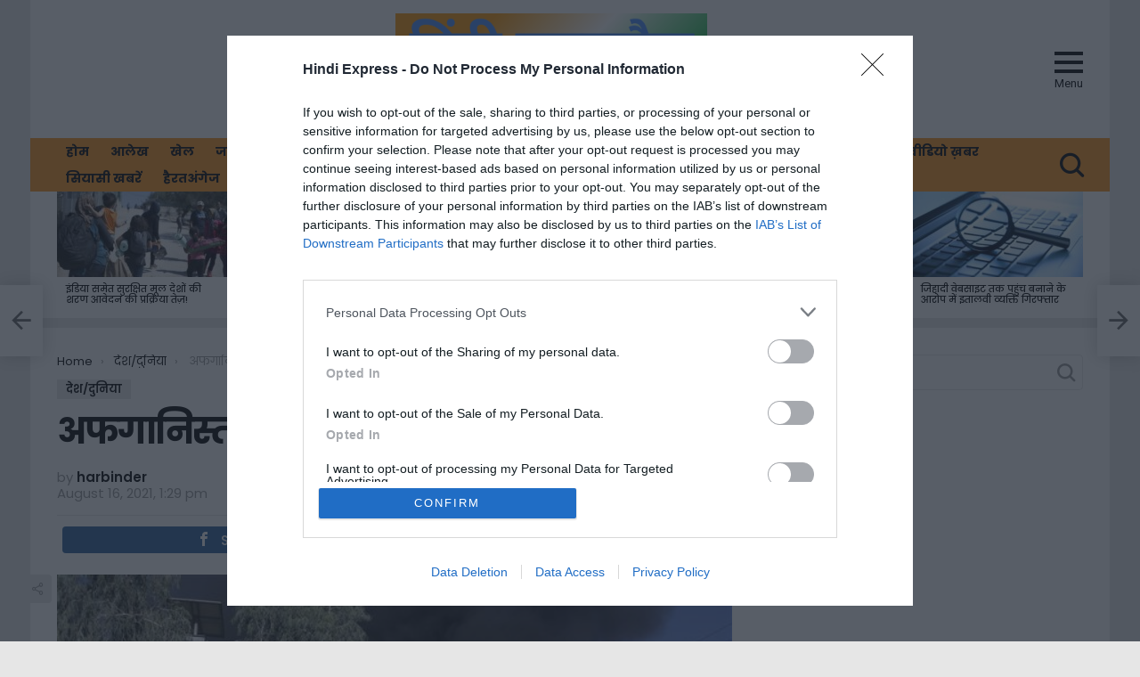

--- FILE ---
content_type: text/html; charset=utf-8
request_url: https://www.google.com/recaptcha/api2/aframe
body_size: 266
content:
<!DOCTYPE HTML><html><head><meta http-equiv="content-type" content="text/html; charset=UTF-8"></head><body><script nonce="bnHMyT-YcKRPymDJte1bSQ">/** Anti-fraud and anti-abuse applications only. See google.com/recaptcha */ try{var clients={'sodar':'https://pagead2.googlesyndication.com/pagead/sodar?'};window.addEventListener("message",function(a){try{if(a.source===window.parent){var b=JSON.parse(a.data);var c=clients[b['id']];if(c){var d=document.createElement('img');d.src=c+b['params']+'&rc='+(localStorage.getItem("rc::a")?sessionStorage.getItem("rc::b"):"");window.document.body.appendChild(d);sessionStorage.setItem("rc::e",parseInt(sessionStorage.getItem("rc::e")||0)+1);localStorage.setItem("rc::h",'1768952107890');}}}catch(b){}});window.parent.postMessage("_grecaptcha_ready", "*");}catch(b){}</script></body></html>

--- FILE ---
content_type: text/css
request_url: https://hindiexpress.it/wp-content/themes/bimber/css/5.6/styles/original/all-light.min.css?ver=5.6
body_size: 27373
content:
@charset "UTF-8";abbr,acronym,address,applet,article,aside,audio,b,big,blockquote,body,canvas,caption,center,cite,code,dd,del,details,dfn,div,dl,dt,em,fieldset,figcaption,figure,font,footer,form,h1,h2,h3,h4,h5,h6,header,hgroup,html,i,iframe,img,ins,kbd,label,legend,li,mark,menu,nav,object,ol,p,pre,q,s,samp,section,small,span,strike,strong,sub,summary,sup,table,tbody,td,tfoot,th,thead,time,tr,tt,u,ul,var,video{margin:0;padding:0;border-width:0;border-style:solid;outline:0;font-size:100%;vertical-align:baseline;background:0 0}article,aside,details,figcaption,figure,footer,header,hgroup,menu,nav,section{display:block}body{line-height:1}ol,ul{list-style:none}blockquote,q{quotes:none}:focus{outline:0}ins{text-decoration:none}del{text-decoration:line-through}body{background-color:#fff;color:#666}ul{margin-left:2em;list-style-type:circle}ol{margin-left:2em;list-style-type:decimal}dl{margin-bottom:1.5em}dt{font-weight:700}dd{margin-bottom:.75em}code,kbd,pre,samp{font-family:"Lucida Console",Courier,"DejaVu Sans Mono",monospace,sans-serif}pre{overflow:auto;white-space:pre;white-space:pre-wrap;word-wrap:break-word}code{font-family:monospace,serif}pre code{padding:.75em;display:block;border-width:0}blockquote{min-height:32px;padding:0 22px}a{cursor:pointer;text-decoration:none;border-width:0;border-style:solid}a:active,a:hover{outline:0}small{font-size:11px}h1 small,h2 small,h3 small{font-size:75%}strong{font-weight:700}cite,dfn,em,q{font-weight:400;font-style:italic}del{text-decoration:line-through}sub,sup{position:relative;font-size:75%;line-height:0}sup{top:-.5em}sub{bottom:-.25em}h1 sub,h2 sub,h3 sub{font-size:50%;bottom:0}h1 sup,h2 sup,h3 sup{font-size:50%;top:-.75em}abbr,acronym{text-transform:uppercase}hr{border-width:1px 0 0;margin:1.5em 0;border-style:solid;opacity:.1667}img{max-width:100%;height:auto}#ie8 img{width:auto}embed,iframe,object,video{max-width:100%}table{border-collapse:collapse;border-spacing:0}table caption{width:100%;padding:6px 10px}th{font-weight:700;vertical-align:bottom}td{font-weight:400;vertical-align:top}ins{color:#333;background-color:#c1f7ff}mark{padding:0 .33em}figure{position:relative;margin-bottom:1.5rem}.clearfix,.g1-section,.g1-socials-section .g1-socials-items{font-size:0;line-height:0}.clearfix:after,.g1-section:after,.g1-socials-section .g1-socials-items:after{content:"";display:table;clear:both}.clearfix-soft:after{content:"";display:table;clear:both}button::-moz-focus-inner,input::-moz-focus-inner{border:0;padding:0}input::-ms-clear{display:none}button,input,select,textarea{-webkit-box-sizing:border-box;-moz-box-sizing:border-box;box-sizing:border-box;max-width:100%;padding:8px;border-width:1px;font-size:1rem;border-style:solid;border-color:#e6e6e6;background-color:transparent;color:inherit;-webkit-border-radius:4px;-moz-border-radius:4px;-ms-border-radius:4px;-o-border-radius:4px;border-radius:4px;-webkit-transition:border-color 375ms ease-in-out,background-color 375ms ease-in-out,color 375ms ease-in-out;-moz-transition:border-color 375ms ease-in-out,background-color 375ms ease-in-out,color 375ms ease-in-out;-o-transition:border-color 375ms ease-in-out,background-color 375ms ease-in-out,color 375ms ease-in-out;transition:border-color 375ms ease-in-out,background-color 375ms ease-in-out,color 375ms ease-in-out}[type=email],[type=number],[type=password],[type=reset],[type=search],[type=tel],[type=text],[type=url]{height:40px}[type=checkbox],[type=radio]{height:auto}input[type=search]{-webkit-appearance:none}[type=button],[type=reset],[type=submit],button{width:auto;padding:7px 28px;border-width:2px;cursor:pointer;-webkit-border-radius:4px;-moz-border-radius:4px;-ms-border-radius:4px;-o-border-radius:4px;border-radius:4px;-webkit-appearance:none;-moz-appearance:none;appearance:none}select{padding:8px 24px 8px 8px;cursor:pointer;-webkit-appearance:none;-moz-appearance:none;appearance:none;background-image:linear-gradient(45deg,transparent 50%,currentColor 50%),linear-gradient(135deg,currentColor 50%,transparent 50%);background-size:4px 4px,4px 4px;background-position:calc(100% - 16px) center,calc(100% - 12px) center;background-repeat:no-repeat}select::-ms-expand{display:none}select[multiple]{-webkit-appearance:listbox;-moz-appearance:listbox;appearance:listbox;background-image:none;background-position:0 0}html.lt-ie10 select{padding:8px;background-image:none}optgroup{font-weight:700}textarea{width:100%}fieldset{display:table-column;min-width:inherit}input[type=email]:focus,input[type=number]:focus,input[type=password]:focus,input[type=search]:focus,input[type=tel]:focus,input[type=text]:focus,input[type=url]:focus,select:focus,textarea:focus{border-color:currentColor}button[disabled],input[disabled]{cursor:default;opacity:.666}::-webkit-input-placeholder{color:inherit;opacity:.33}::-moz-placeholder{color:inherit;opacity:.33}:-ms-input-placeholder{color:inherit;opacity:.33}.g1-row{clear:both;-webkit-box-sizing:border-box;-moz-box-sizing:border-box;box-sizing:border-box;position:relative;width:100%;margin:0 auto}.g1-row:after{display:table;clear:both;content:""}.g1-row .g1-row{width:auto;margin-left:-10px;margin-right:-10px}.g1-row-layout-page>.g1-row-background{background-color:#fff}.g1-row-inner{position:relative;z-index:1;max-width:708px;margin:0 auto;font-size:0}@media only screen and (min-width:801px){.g1-row-inner{max-width:1182px}}.g1-row-wide>.g1-row-inner{max-width:none}.g1-row-background{overflow:hidden;margin:0 auto;position:absolute;z-index:-2;left:0;right:0;top:0;bottom:0}.g1-column{display:block;-webkit-box-sizing:border-box;-moz-box-sizing:border-box;box-sizing:border-box;width:100%;padding:0 10px;margin:0 auto;position:relative;vertical-align:top;font-size:1rem}@media only screen and (max-width:800px){#secondary{margin-top:30px}}@media only screen and (min-width:801px){.g1-row-inner{display:-ms-flexbox;display:-webkit-flex;display:flex;-ms-flex-wrap:none;-webkit-flex-wrap:nowrap;flex-wrap:nowrap;-ms-flex-align:stretch;-webkit-align-items:stretch;align-items:stretch}.g1-column-2of3{width:66.66667%}.g1-column-1of2{width:50%}.g1-column-1of3{width:33.33333%}.g1-column-1of4{width:25%}.g1-column-1of6{width:16.66667%}#secondary:last-child{padding-left:20px}}@media only screen and (min-width:1025px){.g1-row .g1-row{margin-left:-15px;margin-right:-15px}.g1-column{padding-left:15px;padding-right:15px}#secondary:last-child{padding-left:45px}}.g1-primary-max{width:100%}.g1-row-padding-m{padding-top:30px;padding-bottom:30px}.g1-row-padding-l{padding-top:60px;padding-bottom:60px}.g1-row-padding-xs{padding-top:10px}.g1-row-padding-xs>.g1-row-inner>.g1-column-1of3{padding-top:35px}.g1-current-background{background-color:#fff}.g1-fluid-wrapper{max-width:100%;margin:0 0 1.5em}.g1-fluid-wrapper-inner{position:relative;width:100%;height:0;padding-bottom:56.25%}.g1-fluid-wrapper-inner>embed,.g1-fluid-wrapper-inner>iframe,.g1-fluid-wrapper-inner>object{position:absolute;left:0;right:auto;top:0;width:100%;height:100%}.g1-fluid-wrapper-16x9{width:9999px}.g1-fluid-wrapper-300x600{width:300px}.g1-fluid-wrapper-300x600>.g1-fluid-wrapper-inner{padding-bottom:200%}.g1-fluid-wrapper-300x250{width:300px}.g1-fluid-wrapper-300x250>.g1-fluid-wrapper-inner{padding-bottom:83.33333%}.g1-fluid-wrapper-728x90{width:728px}.g1-fluid-wrapper-728x90>.g1-fluid-wrapper-inner{padding-bottom:12.36264%}.g1-fluid-wrapper-970x250{width:970px}.g1-fluid-wrapper-970x250>.g1-fluid-wrapper-inner{padding-bottom:25.7732%}#g1-breakpoint-desktop{min-width:1024px}html{font-size:15px}body,button,input,select,textarea{line-height:1.5;font-family:Roboto,sans-serif;font-weight:400;-webkit-font-smoothing:antialiased;-moz-osx-font-smoothing:grayscale}label{font-size:13px;line-height:20px;font-family:Poppins,Roboto,Arial,sans-serif;font-weight:700;text-transform:uppercase}.g1-giga{font-size:1.80203rem;line-height:1.067;font-family:Poppins,Roboto,sans-serif;font-weight:700;letter-spacing:-.05em;color:#000;word-spacing:.05em}.g1-mega{font-size:1.80203rem;line-height:1.067;font-family:Poppins,Roboto,sans-serif;font-weight:700;letter-spacing:-.05em;color:#000}.g1-alpha,h1{font-size:1.60181rem;line-height:1.067;font-family:Poppins,Roboto,sans-serif;font-weight:600;letter-spacing:-.05em;color:#000}.g1-beta,h2{font-size:1.42383rem;line-height:1.125;font-family:Poppins,Roboto,sans-serif;font-weight:600;letter-spacing:-.025em;color:#000}.g1-gamma,h3{font-size:1.26563rem;line-height:1.125;font-family:Poppins,Roboto,sans-serif;letter-spacing:-.025em;font-weight:600;color:#000}.g1-delta,h4{font-size:1.125rem;line-height:1.2;font-family:Poppins,Roboto,sans-serif;letter-spacing:-.025em;font-weight:600;color:#000}.g1-epsilon,.item-title,h5{font-size:14px;line-height:18px;font-family:Poppins,Roboto,sans-serif;letter-spacing:-.025em;font-weight:500;color:#000}.g1-zeta,h6{font-size:11px;line-height:12px;font-family:Poppins,Roboto,sans-serif;letter-spacing:0;font-weight:500;text-transform:uppercase;color:#000}@media only screen and (min-width:1025px){.g1-zeta,h6{font-size:11px}.g1-epsilon,.item-title,h5{font-size:14px}.g1-delta,h4{font-size:18px}.g1-gamma,h3{font-size:21px}.g1-beta,.g1lg-beta,h2{font-size:24px}.g1-alpha,.g1lg-alpha,h1{font-size:29px;line-height:1.067}.g1-mega{font-size:40px}.g1-giga{font-size:48px}}.g1-alpha-2nd,.g1-beta-2nd,.g1-delta-2nd,.g1-epsilon-2nd,.g1-gamma-2nd,.g1-giga-2nd,.g1-mega-2nd,.g1-zeta-2nd{font-family:Poppins,Roboto,sans-serif;font-weight:700;text-transform:uppercase;letter-spacing:normal}.g1-alpha-3rd,.g1-beta-3rd,.g1-delta-3rd,.g1-epsilon-3rd,.g1-gamma-3rd,.g1-giga-3rd,.g1-mega-3rd,.g1-zeta-3rd{font-weight:300;letter-spacing:-.025em;opacity:.5}address,blockquote,dl,figure,h1,h2,h3,h4,h5,h6,hr,legend,ol,p,pre,table,ul{margin-bottom:21px;margin-bottom:1.5rem}.g1-typography-xl{font-size:18px;line-height:30px}.g1-typography-xl h1,.g1-typography-xl h2{margin-top:3rem}.g1-typography-xl h1:first-child,.g1-typography-xl h2:first-child{margin-top:0}.g1-meta{font-size:13px;line-height:16px;font-family:Poppins,Roboto,sans-serif;text-transform:none;color:#999}.g1-meta a{color:#000}.g1-meta strong{font-weight:400}.g1-meta-m{font-size:15px;line-height:18px}.g1-button,[type=button],[type=reset],[type=submit],button{-webkit-box-sizing:border-box;-moz-box-sizing:border-box;box-sizing:border-box;display:inline-block;position:relative;z-index:0;margin-right:.2px;text-decoration:none;text-align:center;vertical-align:middle;zoom:1;cursor:pointer;font-size:14px;line-height:22px;font-family:Poppins,Roboto,Arial,sans-serif;font-weight:700;text-transform:uppercase;letter-spacing:0;-webkit-border-radius:4px;-moz-border-radius:4px;-ms-border-radius:4px;-o-border-radius:4px;border-radius:4px;-webkit-transition:border-color 175ms ease-in-out,background-color 175ms ease-in-out,color 175ms ease-in-out,padding 175ms ease-in-out;-moz-transition:border-color 175ms ease-in-out,background-color 175ms ease-in-out,color 175ms ease-in-out,padding 175ms ease-in-out;-o-transition:border-color 175ms ease-in-out,background-color 175ms ease-in-out,color 175ms ease-in-out,padding 175ms ease-in-out;transition:border-color 175ms ease-in-out,background-color 175ms ease-in-out,color 175ms ease-in-out,padding 175ms ease-in-out}.g1-button:hover,[type=button]:hover,[type=reset]:hover,[type=submit]:hover,button:hover{box-shadow:0 3px 6px -3px rgba(0,0,0,.333)}.g1-button:active,[type=button]:active,[type=reset]:active,[type=submit]:active,button:active{box-shadow:inset 0 3px 6px -3px rgba(0,0,0,.333)}.g1-button:disabled,[type=button]:disabled,[type=reset]:disabled,[type=submit]:disabled,button:disabled{filter:grayscale(100%);opacity:.333;box-shadow:none}.g1-button-xs{padding:0 9px;border-width:1px;line-height:19px;font-size:10px}.g1-button-s{padding:3px 19px;border-width:1px;font-size:12px}.g1-button-m{padding:7px 28px;border-width:2px}.g1-button-l{padding:14px 37px;border-width:2px;font-size:16px;line-height:18px}.g1-button-xl{padding:21px 37px;border-width:3px;font-size:18px}.g1-button-wide{display:block}.g1-button-subtle{color:#000;background-color:#f2f2f2;border-color:#f2f2f2}.g1-arrow{display:block;-webkit-box-sizing:border-box;-moz-box-sizing:border-box;box-sizing:border-box;padding:0 20px;border-width:0;display:-ms-flexbox;display:-webkit-flex;display:flex;-ms-flex-wrap:wrap;-webkit-flex-wrap:wrap;flex-wrap:wrap;-ms-flex-align:center;-webkit-align-items:center;align-items:center;-ms-flex-pack:center;-webkit-justify-content:center;justify-content:center;height:60px;margin-left:auto;margin-right:25px;position:relative;border-radius:6px 9px 9px 6px;font-size:18px;line-height:1;font-family:Poppins,sans-serif;font-weight:700;letter-spacing:normal;text-transform:uppercase;text-decoration:none;text-align:center;border-color:#e6e6e6;background-color:#e6e6e6;color:#333}.g1-arrow:before{display:block;width:0;height:2px;border-width:25px 20px;margin-left:-1px;margin-right:0;position:absolute;left:100%;right:auto;top:4px;border-style:solid;border-color:inherit;border-top-color:transparent;border-right-color:transparent;border-bottom-color:transparent;content:""}.g1-arrow-left{margin-left:25px;margin-right:auto;border-radius:6px 9px 9px 6px}.g1-arrow-left:before{left:auto;right:100%;margin-right:-1px;margin-left:0;border-color:inherit;border-top-color:transparent;border-left-color:transparent;border-bottom-color:transparent}.g1-arrow-xl{height:80px}.g1-arrow-xl:before{border-width:35px 20px}a.g1-arrow:hover{box-shadow:0 3px 6px -3px rgba(0,0,0,.333)}span.g1-arrow-simple{color:#999}.g1-arrow-disabled{pointer-events:none;opacity:.5}.g1-form-s [type=search],.g1-form-s [type=text]{font-size:13px;height:32px;padding-top:4px;padding-bottom:4px}.g1-form-s button{height:32px;padding-top:3px;padding-bottom:3px}.search-form{position:relative;margin-bottom:1.5rem}.search-form label{display:block}.search-form .screen-reader-text{position:absolute;clip:rect(1px,1px,1px,1px)}.search-form .search-field{width:100%;padding-right:40px}.search-form .search-submit{width:40px;padding-left:0;padding-right:0;position:absolute;right:0;left:auto;top:0;font-size:0;border-color:transparent;background-color:transparent;color:inherit;box-shadow:none;border-top-left-radius:0;border-bottom-left-radius:0;opacity:.666}.search-form .search-submit:hover{opacity:.999}.search-form .search-submit:before{font-size:24px;line-height:22px;font-family:bimber;content:"\e016"}.g1-form-s .search-form .search-submit:before{font-size:16px}.g1-searches>ul{margin:20px 0 5px;list-style:none}.g1-searches>ul>li{margin:0 0 15px}.g1-searches-all-results{text-align:center}.g1-searches-all-results>a{font-size:13px;font-weight:700;letter-spacing:.1em;text-transform:uppercase}blockquote{position:relative;padding:2em 10px .5em;text-align:center;font-size:24px;line-height:30px;font-family:Poppins,Roboto,sans-serif;font-weight:300;letter-spacing:.025em}blockquote:before{display:block;position:absolute;z-index:-1;left:50%;right:auto;top:20px;font-size:60px;line-height:1;font-family:Poppins,Roboto,sans-serif;font-weight:700;cursor:default;vertical-align:bottom;content:"\201c"}blockquote::after{display:block;-webkit-box-sizing:border-box;-moz-box-sizing:border-box;box-sizing:border-box;position:absolute;z-index:-1;left:0;right:auto;top:0;width:100%;height:100%;border-width:6px 0 1px;border-style:solid;content:"";opacity:.1666}@media only screen and (min-width:1025px){blockquote{padding-left:3em;padding-right:3em}}.g1-message{-webkit-box-sizing:border-box;-moz-box-sizing:border-box;box-sizing:border-box;clear:both;border-width:1px;margin-bottom:1.5rem;position:relative;font-size:14px;line-height:20px;border-style:solid;border-color:#e6e6e6}.g1-message:before{display:block;width:40px;height:40px;position:absolute;left:10px;right:auto;top:10px;-webkit-border-radius:50%;-moz-border-radius:50%;-ms-border-radius:50%;-o-border-radius:50%;border-radius:50%;content:""}.g1-message:after{display:block;width:40px;height:40px;position:absolute;top:10px;left:10px;right:auto;text-align:center;font:24px/40px FontAwesome;cursor:default;color:#fff}.g1-message-inner{padding:20px 20px 0 68px;text-align:left}.g1-message-inner:after{display:block;margin-top:20px;content:""}.g1-message-inner p{margin-bottom:20px}.g1-message-success:before{background-color:#2ecc71}.g1-message-success:after{content:"\f00c"}.g1-message-info:before{background-color:#22a7f0}.g1-message-info:after{content:"\f0eb"}.g1-message-warning:before{background-color:#f5ab35}.g1-message-warning:after{content:"\f0a2"}.g1-message-error:before{background-color:#96281b}.g1-message-error:after{content:"\f0e7"}.avatar{-webkit-border-radius:50%;-moz-border-radius:50%;-ms-border-radius:50%;-o-border-radius:50%;border-radius:50%}.wp-audio-shortcode{margin-bottom:1.5em}.wp-video{margin-bottom:1.5em}.gallery{font-size:0}.gallery-item{display:inline-block;vertical-align:top;font-size:1rem}.gallery-columns-1 .gallery-item{width:100%}.gallery-columns-2 .gallery-item{width:50%}.gallery-columns-3 .gallery-item{width:33.33333%}.gallery-columns-4 .gallery-item{width:25%}.gallery-columns-5 .gallery-item{width:20%}.gallery-columns-6 .gallery-item{width:16.66667%}.gallery-columns-7 .gallery-item{width:14.28571%}.gallery-columns-8 .gallery-item{width:12.5%}.gallery-columns-9 .gallery-item{width:11.11111%}.g1-breadcrumbs{margin-bottom:.75rem;font-size:13px;line-height:15px;font-family:Poppins,Roboto,sans-serif}.g1-breadcrumbs ol{margin:0;list-style:none}.g1-breadcrumbs-label{margin:0;position:absolute!important;clip:rect(1px,1px,1px,1px)}.g1-breadcrumbs-item{display:inline-block;max-width:10em;margin-right:.333em;overflow:hidden;text-overflow:ellipsis;white-space:nowrap;vertical-align:top}.g1-breadcrumbs-item+.g1-breadcrumbs-item:before{display:inline-block;margin-right:inherit;content:"\203a"}@media only screen and (min-width:801px){.g1-breadcrumbs-item{max-width:20em;margin-right:.666em}}.g1-pagination{clear:both;overflow:hidden;margin-top:2.25rem;margin-bottom:2.25rem;position:relative;font-size:16px;font-family:Poppins,Roboto,sans-serif}.g1-pagination ul{position:relative;margin:0 -3px;list-style:none;text-align:center}.g1-pagination ul:after{display:table;clear:both;content:""}.g1-pagination-label{padding:10px 0;text-align:center;font:16px/20px Poppins,Roboto,sans-serif}.g1-pagination-item{display:inline-block;margin:0;padding:0 3px;vertical-align:middle}.g1-pagination-item>a{display:inline-block;padding:10px;font-size:16px;line-height:20px}.g1-pagination-item>span{display:inline-block;padding:.25rem 10px}.g1-pagination-item-current{display:inline-block;vertical-align:middle}.g1-pagination-item-current>span{padding:10px;font-size:16px;line-height:20px}.g1-pagination-item-prev{-webkit-box-sizing:border-box;-moz-box-sizing:border-box;box-sizing:border-box;display:inline-block;padding-right:3px;vertical-align:middle}.g1-pagination-item-next{-webkit-box-sizing:border-box;-moz-box-sizing:border-box;box-sizing:border-box;display:inline-block;padding-left:3px;vertical-align:middle}.g1-pagination-just-arrows .g1-arrow span,.g1-pagination-just-arrows .g1-link span{display:none}.g1-pagination-label-links{display:none}.g1-pagination-label-xofy{margin-bottom:10px}.g1-pagination-label-xofy+ul .g1-pagination-item-prev{width:50%;float:left}.g1-pagination-label-xofy+ul .g1-pagination-item-next{width:50%;float:right}.g1-pagination-label-xofy+ul .g1-pagination-item,.g1-pagination-label-xofy+ul .g1-pagination-item-current{display:none}@media only screen and (min-width:601px){.g1-pagination-label-xofy{width:33.333%;margin:0 auto;position:absolute;left:0;right:0;top:50%;-webkit-transform:translateY(-50%);-moz-transform:translateY(-50%);-ms-transform:translateY(-50%);-o-transform:translateY(-50%);transform:translateY(-50%)}.g1-pagination-label-xofy+ul .g1-pagination-item-prev{width:33.333%;float:left}.g1-pagination-label-xofy+ul .g1-pagination-item-next{width:33.333%;float:right}}.g1-pagination-label-none{display:none}.g1-pagination-label-none+ul .g1-pagination-item-prev{width:50%;float:left}.g1-pagination-label-none+ul .g1-pagination-item-next{width:50%;float:right}.g1-pagination-label-none+ul .g1-pagination-item,.g1-pagination-label-none+ul .g1-pagination-item-current{display:none}.g1-pagination-end{display:none;text-align:center}table{border-color:#e6e6e6}caption{font-family:Poppins,Roboto,sans-serif;font-weight:400}.g1-th,th{padding:10px 5px;border-width:0 0 1px;font-size:13px;font-family:Poppins,Roboto,sans-serif;font-weight:700;text-transform:uppercase;text-align:left;vertical-align:top;border-style:solid;border-color:#e6e6e6}.g1-td,td{padding:10px 5px;border-width:0 0 1px;vertical-align:top;border-style:solid;border-color:#e6e6e6}.g1-table{margin-bottom:1.5em;overflow-x:auto}.g1-table caption{width:auto;padding:2px 16px 10px 16px;font-size:.83em}.g1-table table{width:100%;margin:0;position:relative;border-collapse:separate;border-spacing:0}.g1-table th{padding:8px 16px;text-transform:uppercase;letter-spacing:.1em}.g1-table td{padding:8px 16px}.g1-table thead th{padding-top:1.25em;padding-bottom:1.25em;text-align:left}.g1-table-simple table{border-width:0 0 2px}.g1-table-simple thead th{border-width:2px 0}.g1-table-simple tbody td{border-width:0 0 1px 0}.g1-table-simple tfoot td{border-width:1px 0 0}.g1-table-solid{padding:4px}.g1-table-solid thead th{border-width:1px 1px 1px 0}.g1-table-solid thead th:first-child{border-width:1px 1px 1px 1px}.g1-table-solid tbody td,.g1-table-solid tbody th,.g1-table-solid tfoot td,.g1-table-solid tfoot th{border-width:0 1px 1px 0}.g1-table-solid tbody td:first-child,.g1-table-solid tbody th:first-child,.g1-table-solid tfoot td:first-child,.g1-table-solid tfoot th:first-child{border-width:0 1px 1px 1px}@media only screen and (max-width:600px){.g1-table{margin:0 0 1.5em 0;overflow-x:scroll;border-style:dotted solid;border-width:3px}.g1-table table{width:auto;margin:0;white-space:nowrap}.g1-table caption{text-align:left}}.mc4wp-form label{display:block}.g1-newsletter{margin-bottom:30px;text-align:center}.g1-newsletter label{position:absolute;clip:rect(1px,1px,1px,1px);width:1px;height:1px;overflow:hidden}.g1-newsletter [type=email],.g1-newsletter [type=submit],.g1-newsletter [type=text],.g1-newsletter select{width:100%;text-align:center}.g1-newsletter [type=email]:focus,.g1-newsletter [type=text]:focus,.g1-newsletter select:focus{text-align:left}.g1-newsletter .mc4wp-form-fields p{margin-bottom:.75em}.g1-newsletter-privacy{margin-top:-.25em;opacity:.666}.g1-newsletter-horizontal{margin:3em auto}.g1-collection-item .g1-newsletter-horizontal{margin-top:30px;margin-bottom:60px}.g1-newsletter-horizontal .g1-alpha+.g1-delta,.g1-newsletter-horizontal .g1-mega+.g1-delta{margin-top:-1.5rem}.g1-newsletter-avatar{position:relative;display:block;margin-bottom:20px}.g1-newsletter-avatar img{max-width:80px;-webkit-border-radius:128px;-moz-border-radius:128px;-ms-border-radius:128px;-o-border-radius:128px;border-radius:128px}@media only screen and (min-width:481px){.g1-newsletter-horizontal .mc4wp-form-fields{display:-ms-flexbox;display:-webkit-flex;display:flex;-ms-flex-wrap:wrap;-webkit-flex-wrap:wrap;flex-wrap:wrap;max-width:561px;margin-left:auto;margin-right:auto}.g1-newsletter-horizontal .mc4wp-form-fields input[type=email]{text-align:left}.g1-newsletter-horizontal .mc4wp-form-fields p{display:inline-block;vertical-align:top;margin-left:5px;margin-right:5px}.g1-newsletter-horizontal .mc4wp-form-fields p:first-child{-webkit-flex:1 1 auto;-ms-flex:1 1 auto;flex:1 1 auto}}.g1-back-to-top{display:block;visibility:hidden;width:30px;height:30px;border-width:1px;overflow:hidden;position:fixed;right:10px;left:auto;bottom:10px;z-index:999;text-indent:100%;white-space:nowrap;border-style:solid;border-color:transparent;background-color:#000;color:#fff;opacity:.5;-webkit-border-radius:4px;-moz-border-radius:4px;-ms-border-radius:4px;-o-border-radius:4px;border-radius:4px;-webkit-transition:opacity 375ms ease-in-out;-moz-transition:opacity 375ms ease-in-out;-o-transition:opacity 375ms ease-in-out;transition:opacity 375ms ease-in-out}.g1-back-to-top:before{display:block;position:absolute;top:50%;left:0;right:auto;width:100%;margin-top:-.5em;text-indent:0;text-align:center;font:24px/1 bimber;content:"\e00f"}.g1-back-to-top:hover{background-color:#000;color:#fff;opacity:.75}@media only screen and (max-width:800px){.g1-sharebar-on~.g1-back-to-top{bottom:54px}}@media only screen and (min-width:801px){.g1-back-to-top{width:38px;height:38px}}.cssanimations .g1-back-to-top-on{display:block;visibility:visible;-webkit-transform:translate(0,0);-moz-transform:translate(0,0);-ms-transform:translate(0,0);-o-transform:translate(0,0);transform:translate(0,0);-webkit-transition:-webkit-transform .35s ease-in-out;-moz-transition:-moz-transform .35s ease-in-out;-o-transition:-o-transform .35s ease-in-out;transition:transform .35s ease-in-out;-webkit-backface-visibility:hidden}.cssanimations .g1-back-to-top-off{visibility:hidden;-webkit-transform:translate(0,80px);-moz-transform:translate(0,80px);-ms-transform:translate(0,80px);-o-transform:translate(0,80px);transform:translate(0,80px);-webkit-transition:visibility 0s,-webkit-transform .35s ease-in-out;-webkit-transition-delay:.35s,0s;-moz-transition:visibility 0s .35s,-moz-transform .35s ease-in-out;-o-transition:visibility 0s .35s,-o-transform .35s ease-in-out;transition:visibility 0s .35s,transform .35s ease-in-out}.entry-featured-media img{width:100%}.entry-media-with-ellipsis{position:relative;max-height:500px;overflow:hidden}.entry-media-ellipsis{padding:10px 20px 10px;position:absolute;left:0;right:0;top:auto;bottom:0;text-align:center;background-color:#454545}.entry-media-ellipsis .g1-button{border-color:#fff;background-color:#fff;color:#000}.entry-author{display:block;margin-right:10px}.entry-author .avatar{float:left;margin-right:10px}.entry-category{display:inline-block;position:relative;padding:2px 9px;border-width:1px;font-size:13px;line-height:16px;font-family:Poppins,Roboto,Arial,sans-serif;font-weight:600;text-transform:uppercase;pointer-events:auto;border-style:solid;text-shadow:none;border-color:#e6e6e6;background-color:#e6e6e6;color:#000;-webkit-transition:border-color 375ms ease-in-out,background-color 375ms ease-in-out,color 375ms ease-in-out;-moz-transition:border-color 375ms ease-in-out,background-color 375ms ease-in-out,color 375ms ease-in-out;-o-transition:border-color 375ms ease-in-out,background-color 375ms ease-in-out,color 375ms ease-in-out;transition:border-color 375ms ease-in-out,background-color 375ms ease-in-out,color 375ms ease-in-out}.entry-categories{display:inline-block;margin:0 0 16px;margin:0 0 1rem}.entry-categories-label{display:none}.entry-tag{display:inline-block;margin-right:8px;font-size:14px;font-family:Poppins,Roboto,sans-serif;letter-spacing:.05em;font-weight:400;vertical-align:top;text-transform:uppercase;color:inherit}.entry-tag:before{content:"#"}.entry-date{display:inline-block;margin-right:10px;vertical-align:top}.entry-comments-link{display:inline-block;vertical-align:top;pointer-events:auto}.entry-comments-link a{display:inline-block;position:relative}.entry-comments-link a:before{display:inline-block;margin-right:.25em;font:16px/11px bimber;vertical-align:middle;content:"\e010";opacity:.333}.entry-comments-link a>span{clip:rect(1px,1px,1px,1px);position:absolute;height:1px;width:1px;overflow:hidden}.entry-comments-link a:hover:before{opacity:.999}.entry-shares{display:inline-block;margin-right:8px;vertical-align:top}.entry-shares:before{display:inline-block;margin-right:4px;font:16px/11px bimber;vertical-align:middle;content:"\e011"}.entry-views{display:inline-block;margin-right:8px;vertical-align:top}.entry-views:before{display:inline-block;margin-right:.25em;font:16px/11px bimber;vertical-align:middle;content:"\e014";opacity:.5}.entry-counter{position:absolute;z-index:3;top:-10px;left:10px;right:auto;line-height:40px;font-size:18px;font-family:Poppins,Roboto,sans-serif;font-weight:300;text-align:left;pointer-events:none}.entry-counter:before{display:inline-block;width:40px;height:40px;text-align:center;-webkit-border-radius:50%;-moz-border-radius:50%;-ms-border-radius:50%;-o-border-radius:50%;border-radius:50%;content:counter(g1-collection-item-counter)}.entry-byline{margin-bottom:.25rem}.entry-byline:after{clear:both;display:table;content:""}.entry-byline .entry-date{display:block}.entry-stats{display:inline-block;clear:both;position:relative;z-index:6;margin-bottom:.75rem;padding:3px 10px 3px 0}.entry-stats-m .entry-views{vertical-align:middle}.entry-stats-m .entry-views:before{font-size:32px;line-height:32px}.entry-stats-m .entry-views-popular:before{content:"\e015";color:#ff577b}.entry-stats-m .entry-views-popular strong{color:#ff577b}.entry-stats-m .entry-views-hot:before{content:"\e01c";color:#ff0036}.entry-stats-m .entry-views-hot strong{color:#ff0036}.entry-stats-m .entry-views-trending:before{content:"\e00e";content:"\e030";color:#bf0029}.entry-stats-m .entry-views-trending strong{color:#bf0029}.entry-stats-m .entry-comments-link a:before{font-size:32px;line-height:32px}.g1-meta-m strong{font-weight:600}.entry-meta-m{display:-ms-flexbox;display:-webkit-flex;display:flex;-ms-flex-wrap:wrap;-webkit-flex-wrap:wrap;flex-wrap:wrap;-ms-flex-align:center;-webkit-align-items:center;align-items:center;-ms-flex-pack:justify;-webkit-justify-content:space-between;justify-content:space-between;margin-bottom:.75rem}.entry-meta-m .entry-date{white-space:nowrap}.entry-meta-csstodo{display:-ms-flexbox;display:-webkit-flex;display:flex;-ms-flex-wrap:wrap;-webkit-flex-wrap:wrap;flex-wrap:wrap;-ms-flex-align:center;-webkit-align-items:center;align-items:center;margin-bottom:.75rem}.entry-meta-csstodo .entry-categories-inner{font-size:inherit}.entry-meta-csstodo .entry-categories-label{margin-right:.25em}.entry-meta-csstodo .entry-byline,.entry-meta-csstodo .entry-categories,.entry-meta-csstodo .entry-stats{margin:.25rem 30px .25rem 0}.entry-flag{display:block;-webkit-box-sizing:border-box;-moz-box-sizing:border-box;box-sizing:border-box;position:relative;top:0;width:40px;height:40px;border-width:1px;vertical-align:top;font-size:0;line-height:38px;text-align:center;border-style:solid;-webkit-border-radius:50%;-moz-border-radius:50%;-ms-border-radius:50%;-o-border-radius:50%;border-radius:50%;border-color:#ff0036;background-color:#ff0036;color:#fff}.entry-flag:before{display:block;position:absolute;left:0;right:0;top:50%;margin-top:-.5em;text-align:center;font-size:24px;line-height:1;font-family:bimber;font-weight:400;content:""}.entry-flag>.wyr-reaction-icon{width:inherit;height:inherit}.entry-flag-text{font-size:12px}a.entry-flag{pointer-events:auto;-webkit-transition:top 175ms ease-in-out;-moz-transition:top 175ms ease-in-out;-o-transition:top 175ms ease-in-out;transition:top 175ms ease-in-out}a.entry-flag:hover{top:-5px}.entry-flag-latest{border-color:grey;background-color:grey;color:#fff}.entry-flag-latest:before{content:"\e017"}.entry-flag-popular{border-color:#ff577b;background-color:#ff577b;color:#fff}.entry-flag-popular:before{content:"\e015"}.entry-flag-hot:before{content:"\e01c"}.entry-flag-top,.entry-flag-trending{border-color:#bf0029;background-color:#bf0029;color:#fff}.entry-flag-top:before,.entry-flag-trending:before{content:"\e00e";content:"\e030"}.entry-flag-reaction{border-color:transparent;background-color:transparent}.entry-flags{margin-right:-6px;font-size:0;pointer-events:none}.entry-flags .entry-flag{display:none;margin-right:6px}.entry-flags .entry-flag-hot+.entry-flag-reaction,.entry-flags .entry-flag-popular+.entry-flag-reaction,.entry-flags .entry-flag-trending+.entry-flag-reaction,.entry-flags .entry-flag:first-child,.entry-flags .entry-flag:first-child+.entry-flag-reaction{display:inline-block}.entry-before-title .entry-flags{margin-bottom:10px;float:right}.menu-item>a .entry-flag{width:50px;height:50px;line-height:50px;margin:0 auto 12px;-webkit-border-radius:50%;-moz-border-radius:50%;-ms-border-radius:50%;-o-border-radius:50%;border-radius:50%}.entry-title>a{color:inherit}.entry-title+.entry-subtitle{margin-top:-.75em}.g1-content-narrow{-webkit-box-sizing:border-box;-moz-box-sizing:border-box;box-sizing:border-box;max-width:758px;margin-left:auto;margin-right:auto}@media only screen and (min-width:1025px){.g1-content-narrow{padding-left:48px;padding-right:48px}.g1-content-narrow .g1-pagination,.g1-content-narrow .mashsb-container{margin-left:-48px;margin-right:-48px}.g1-content-narrow .quads-location{margin-left:-48px!important;margin-right:-48px!important}.g1-content-narrow .adace-slot-wrapper{margin-left:-48px!important;margin-right:-48px!important;margin-bottom:1.5rem}.g1-content-narrow .adace-slot-wrapper img{max-width:none;height:auto}.g1-content-narrow .adace-slot-wrapper.adace-align-left-wrap{margin-left:10px!important;margin-right:10px!important;position:relative;left:-48px}.g1-content-narrow .adace-slot-wrapper.adace-align-right-wrap{margin-left:10px!important;margin-right:10px!important;position:relative;right:-48px}}.entry-content .aligncenter,.entry-summary .aligncenter{width:100%}.entry-content .aligncenter canvas,.entry-content .aligncenter img,.entry-summary .aligncenter canvas,.entry-summary .aligncenter img{width:100%}.entry-content video,.entry-summary video{width:100%;margin-bottom:100px}.entry-content::after{clear:both;display:table;content:""}.entry-media-row>.g1-row-inner>.g1-column-2of3{position:absolute;bottom:0}.entry-media-row>.g1-row-background>.g1-row-background-media{margin:0 auto;position:absolute;left:0;right:0;top:0;bottom:0;background-color:grey;background-repeat:no-repeat;background-position:center center;background-size:cover}.entry-media-row-03>.g1-row-inner{max-width:none}.entry-media-row-03>.g1-row-inner>.g1-column{padding-left:0;padding-right:0}.entry-media-row-03>.g1-row-background>.g1-row-background-media{top:0;bottom:auto;height:400px}.entry-media-row-03 .g1-row-1{height:400px;padding-top:10px;padding-bottom:10px;margin:0 auto}.entry-media-row-03 .g1-row-1>.g1-row-background{background-color:transparent;background-image:-owg-linear-gradient(to bottom,rgba(0,0,0,.333),transparent 60px);background-image:-webkit-linear-gradient(to bottom,rgba(0,0,0,.333),transparent 60px);background-image:-moz-linear-gradient(to bottom,rgba(0,0,0,.333),transparent 60px);background-image:-o-linear-gradient(to bottom,rgba(0,0,0,.333),transparent 60px);background-image:linear-gradient(to bottom,rgba(0,0,0,.333),transparent 60px)}.entry-media-row-03 .g1-row-2{margin:0 auto}.entry-media-row-03 .g1-row-2>.g1-row-inner>.g1-column-2of3{margin-left:0;margin-right:0}.entry-media-row-03 .g1-row-2:after{display:table;clear:both;content:""}.entry-media-row-03 .entry-before-title{display:-ms-flexbox;display:-webkit-flex;display:flex;-ms-flex-align:end;-webkit-align-items:flex-end;align-items:flex-end;position:absolute;left:0;right:10px;bottom:100%}.entry-media-row-03 .entry-flags{margin-left:auto;margin-bottom:0}.entry-media-row-03 .entry-header{padding-top:1.5rem}.entry-media-row-03 .entry-categories:first-child .entry-category{padding-left:8px}.entry-media-row-03 .entry-media-credit{padding:.333em 0}@media only screen and (max-width:800px){.entry-media-row-03 .g1-row-2{background:#1a1a1a}}@media only screen and (min-width:801px){.entry-media-row-03>.g1-row-inner{min-height:66vh}.entry-media-row-03>.g1-row-inner>.g1-column{position:static}.entry-media-row-03>.g1-row-background>.g1-row-background-media{top:0;bottom:0;height:auto}.entry-media-row-03 .g1-row-2{position:absolute;z-index:2;left:0;right:0;top:auto;bottom:0}.entry-media-row-03 .g1-row-2 .g1-column-2of3{width:calc(66.666% + 45px)}.entry-media-row-03 .g1-row-2 .g1-column-1of3{width:calc(33.333% - 45px - 15px);position:absolute;z-index:3;bottom:0;left:auto;right:15px;text-align:right;background-color:rgba(0,0,0,.333);color:#fff}.entry-media-row-03 .g1-row-2>.g1-row-background{background-color:transparent;background-image:-owg-linear-gradient(to bottom,transparent,rgba(0,0,0,.666));background-image:-webkit-linear-gradient(to bottom,transparent,rgba(0,0,0,.666));background-image:-moz-linear-gradient(to bottom,transparent,rgba(0,0,0,.666));background-image:-o-linear-gradient(to bottom,transparent,rgba(0,0,0,.666));background-image:linear-gradient(to bottom,transparent,rgba(0,0,0,.666))}}.entry-media-row-04{max-width:1182px}.entry-media-row-04>.g1-row-inner{max-width:none}.entry-media-row-04>.g1-row-inner>.g1-column{padding-left:0;padding-right:0}.entry-media-row-04>.g1-row-background{background-color:#fff}.entry-media-row-04>.g1-row-background>.g1-row-background-media{max-width:100%;width:1152px;top:0;bottom:auto;height:400px}.entry-media-row-04 .g1-row-1{height:400px;padding-top:10px;padding-bottom:10px;margin:0 auto}.entry-media-row-04 .g1-row-2{max-width:1242px;margin:0 auto}.entry-media-row-04 .g1-row-2:after{display:table;clear:both;content:""}.entry-media-row-04 .g1-row-2>.g1-row-inner>.g1-column-2of3{margin-left:0;margin-right:0}.entry-media-row-04 .g1-row-2>.g1-row-background{max-width:1152px}.entry-media-row-04 .entry-categories:first-child .entry-category{padding-left:8px}.entry-media-row-04 .entry-header{padding-bottom:1.5rem}.entry-media-row-04 .entry-media-credit{padding:.333em 0}@media only screen and (max-width:800px){.entry-media-row-04 .g1-row-2{background:#1a1a1a}}@media only screen and (min-width:801px){.entry-media-row-04>.g1-row-inner{min-height:66vh}.entry-media-row-04>.g1-row-inner>.g1-column{position:static}.entry-media-row-04>.g1-row-background>.g1-row-background-media{top:0;bottom:0;height:auto}.entry-media-row-04 .g1-row-1 .g1-breadcrumbs{padding-left:15px;padding-right:15px}.entry-media-row-04 .g1-row-2{padding-top:120px;position:absolute;z-index:2;left:0;right:0;top:auto;bottom:0}.entry-media-row-04 .g1-row-2 .g1-column-2of3{width:calc(66.666% + 45px);padding-left:60px}.entry-media-row-04 .g1-row-2 .g1-column-1of3{width:calc(33.333% - 45px);position:absolute;z-index:3;bottom:0;left:auto;right:15px;text-align:right;background-color:rgba(0,0,0,.333);color:#fff}.entry-media-row-04 .g1-row-2>.g1-row-background{background-image:-owg-linear-gradient(to bottom,transparent 0,rgba(0,0,0,.333) 120px,rgba(0,0,0,.666) 100%);background-image:-webkit-linear-gradient(to bottom,transparent 0,rgba(0,0,0,.333) 120px,rgba(0,0,0,.666) 100%);background-image:-moz-linear-gradient(to bottom,transparent 0,rgba(0,0,0,.333) 120px,rgba(0,0,0,.666) 100%);background-image:-o-linear-gradient(to bottom,transparent 0,rgba(0,0,0,.333) 120px,rgba(0,0,0,.666) 100%);background-image:linear-gradient(to bottom,transparent 0,rgba(0,0,0,.333) 120px,rgba(0,0,0,.666) 100%)}}.entry-media-row-05{max-width:1212px}.entry-media-row-05>.g1-row-inner{max-width:none}.entry-media-row-05>.g1-row-inner>.g1-column{padding-left:0;padding-right:0}.entry-media-row-05>.g1-row-background{background-color:#fff}.entry-media-row-05>.g1-row-background>.g1-row-background-media{max-width:100%;width:1152px;top:0;bottom:auto;height:400px}.entry-media-row-05 .g1-row-1{max-width:1152px;height:400px;padding-top:10px;padding-bottom:10px;margin:0 auto}.entry-media-row-05 .g1-row-1>.g1-row-background{background-color:transparent;background-image:-owg-linear-gradient(to bottom,rgba(0,0,0,.333),transparent 60px);background-image:-webkit-linear-gradient(to bottom,rgba(0,0,0,.333),transparent 60px);background-image:-moz-linear-gradient(to bottom,rgba(0,0,0,.333),transparent 60px);background-image:-o-linear-gradient(to bottom,rgba(0,0,0,.333),transparent 60px);background-image:linear-gradient(to bottom,rgba(0,0,0,.333),transparent 60px)}.entry-media-row-05 .g1-row-2{margin:0 auto}.entry-media-row-05 .g1-row-2>.g1-row-inner>.g1-column-2of3{margin-left:0;margin-right:0;padding-top:1.5rem;background-color:#fff}.entry-media-row-05 .g1-row-2:after{display:table;clear:both;content:""}.entry-media-row-05 .entry-before-title{display:-ms-flexbox;display:-webkit-flex;display:flex;-ms-flex-align:end;-webkit-align-items:flex-end;align-items:flex-end;position:absolute;left:15px;right:15px;bottom:100%}.entry-media-row-05 .entry-categories{margin-bottom:0}.entry-media-row-05 .entry-flags{margin-left:auto;margin-bottom:-10px}.entry-media-row-05 .entry-media-credit{padding:.333em 0}@media only screen and (min-width:801px){.entry-media-row-05>.g1-row-inner{min-height:66vh}.entry-media-row-05>.g1-row-inner>.g1-column{position:static}.entry-media-row-05>.g1-row-background>.g1-row-background-media{top:0;bottom:0;height:auto}.entry-media-row-05 .g1-row-1 .g1-breadcrumbs{padding-left:15px;padding-right:15px}.entry-media-row-05 .g1-row-2{position:absolute;z-index:2;left:0;right:0;top:auto;bottom:0}.entry-media-row-05 .g1-row-2 .g1-column-2of3{width:calc(66.666% + 45px)}.entry-media-row-05 .g1-row-2 .g1-column-1of3{width:calc(33.333% - 45px - 15px);position:absolute;z-index:3;bottom:0;left:auto;right:15px;text-align:right;background-color:rgba(0,0,0,.333);color:#fff}}.entry-media-row-06>.g1-row-inner{max-width:none}.entry-media-row-06>.g1-row-inner>.g1-column{padding-left:0;padding-right:0}.entry-media-row-06>.g1-row-background>.g1-row-background-media{top:0;bottom:auto;height:400px}.entry-media-row-06 .g1-row-1{height:400px;padding-top:10px;padding-bottom:10px;margin:0 auto}.entry-media-row-06 .g1-row-1>.g1-row-background{background-color:transparent;background-image:-owg-linear-gradient(to bottom,rgba(0,0,0,.333),transparent 60px);background-image:-webkit-linear-gradient(to bottom,rgba(0,0,0,.333),transparent 60px);background-image:-moz-linear-gradient(to bottom,rgba(0,0,0,.333),transparent 60px);background-image:-o-linear-gradient(to bottom,rgba(0,0,0,.333),transparent 60px);background-image:linear-gradient(to bottom,rgba(0,0,0,.333),transparent 60px)}.entry-media-row-06 .g1-row-2{width:100%;max-width:1242px;margin:0 auto;background-color:#fff}.entry-media-row-06 .g1-row-2:after{display:table;clear:both;content:""}.entry-media-row-06 .g1-row-2>.g1-row-inner,.entry-media-row-06 .g1-row-2>.g1-row-inner>.g1-column{position:static}.entry-media-row-06 .entry-header{padding-top:2.5rem}.entry-media-row-06 .entry-before-title{position:absolute;bottom:100%;left:0;right:0}.entry-media-row-06 .entry-before-title:after{display:table;clear:both;content:""}.entry-media-row-06 .entry-categories{margin-bottom:0}.entry-media-row-06 .entry-categories:first-child .entry-category{padding-left:8px}@media only screen and (min-width:801px){.entry-media-row-06 .g1-row-1 .g1-column-1of3{text-align:right}}@media only screen and (min-width:1200px){.entry-media-row-06>.g1-row-inner{min-height:66vh}.entry-media-row-06>.g1-row-inner>.g1-column{position:static}.entry-media-row-06>.g1-row-background>.g1-row-background-media{top:0;bottom:0;height:auto}.entry-media-row-06 .g1-row-2{position:absolute;z-index:2;left:0;right:0;top:auto;bottom:0}}.entry-tpl-grid{width:100%;position:relative;margin-bottom:30px}.entry-tpl-grid .entry-featured-media{margin-bottom:0}.entry-tpl-grid .entry-flags{padding:0 10px;margin-bottom:10px;position:absolute;z-index:3;top:-10px;left:0;right:auto}.entry-tpl-grid .entry-flags:first-child{position:relative}.entry-tpl-grid .entry-header{position:relative}.entry-tpl-grid .entry-before-title{-webkit-box-sizing:border-box;-moz-box-sizing:border-box;box-sizing:border-box;font-size:0}.entry-tpl-grid .entry-featured-media~.entry-body .entry-before-title{-webkit-box-sizing:border-box;-moz-box-sizing:border-box;box-sizing:border-box;position:absolute;left:0;right:0;bottom:100%}.entry-tpl-grid .entry-stats{display:inline-block;margin-top:0;margin-bottom:0}.entry-tpl-grid .entry-categories{display:inline-block;margin-top:0;margin-bottom:0}.entry-tpl-grid .entry-title{padding-top:.75em;margin-bottom:.75em}.entry-tpl-grid .g1-button{float:right;margin-bottom:15px}.entry-tpl-grid-fancy{position:relative;margin-bottom:10px;width:100%;counter-increment:g1-collection-item-counter;text-align:center}.entry-tpl-grid-fancy .entry-counter{display:block;left:0;right:0;top:-6px;font-size:14px;line-height:20px;text-align:center}.entry-tpl-grid-fancy .entry-counter:before{width:20px;height:20px}.entry-tpl-grid-fancy .entry-featured-media{margin-bottom:0}.entry-tpl-grid-fancy .entry-header{position:relative}.entry-tpl-grid-fancy .entry-before-title{font-size:0}.entry-tpl-grid-fancy .entry-featured-media+.entry-body .entry-header .entry-before-title{position:absolute;left:0;right:auto;bottom:100%}.entry-tpl-grid-fancy .entry-stats{display:inline-block;margin-top:0;margin-bottom:0}.entry-tpl-grid-fancy .entry-categories{display:inline-block;margin-top:0;margin-bottom:0;font-size:13px;line-height:13px}.entry-tpl-grid-fancy .entry-title{padding-top:.75em;margin-bottom:.75em}@media only screen and (min-width:1025px){.entry-tpl-grid-fancy{margin-bottom:20px}}.entry-tpl-gridxs{max-width:100%}.entry-tpl-gridxs .entry-featured-media{margin-bottom:.5rem}.entry-tpl-gridxs .entry-header{margin-top:.5rem;padding:0 10px}.entry-tpl-gridxs .entry-title{margin-bottom:15px}.entry-tpl-list{width:100%;position:relative;margin-bottom:30px}.entry-tpl-list:after{display:table;clear:both;content:""}.entry-tpl-list .entry-featured-media{margin:0}.entry-tpl-list .entry-flags{padding:0 10px;margin:0 0 10px;position:absolute;z-index:3;top:-10px;left:-10px;right:auto}.entry-tpl-list .entry-flags:first-child{position:relative}.entry-tpl-list .entry-title{padding-top:.75em;margin-bottom:.75em}.entry-tpl-list .g1-button{float:right;margin-bottom:15px}@media only screen and (max-width:600px){.entry-tpl-list .entry-header{position:relative}.entry-tpl-list .entry-featured-media~.entry-body .entry-header .entry-before-title{position:absolute;left:0;right:auto;bottom:100%}}@media only screen and (min-width:601px){.entry-tpl-list{position:relative}.entry-tpl-list .entry-featured-media{float:left;width:50%;max-width:364px;margin:0 20px 0 0}.entry-tpl-list .entry-flags{margin-top:0;position:absolute;left:0;right:auto}.entry-tpl-list .entry-body{overflow:hidden}}@media only screen and (min-width:1025px){.entry-tpl-list .entry-featured-media{margin-right:30px}}.entry-tpl-list-fancy{width:100%;margin-bottom:30px;position:relative;counter-increment:g1-collection-item-counter}.entry-tpl-list-fancy:after{display:table;clear:both;content:""}.entry-tpl-list-fancy .entry-featured-media{margin:0}.entry-tpl-list-fancy .entry-title{padding-top:.75em;margin-bottom:.75em}@media only screen and (min-width:601px){.entry-tpl-list-fancy{position:relative}.entry-tpl-list-fancy .entry-featured-media{margin:0 20px 0 0;float:left;width:50%;max-width:364px}.entry-tpl-list-fancy .entry-counter{position:absolute;left:10px;margin-top:0}.entry-tpl-list-fancy .entry-body{overflow:hidden}}@media only screen and (min-width:1025px){.entry-tpl-list-fancy .entry-featured-media{margin-right:30px}}.entry-tpl-listxs{width:344px}.entry-tpl-listxs .entry-featured-media{float:left;margin:0 20px 0 0;max-width:110px}.entry-tpl-listxs .entry-header{padding:20px 0 10px}.entry-tpl-listxs .entry-header .entry-title{clear:none}.entry-tpl-listxxs:after{display:table;clear:both;content:""}.entry-tpl-listxxs .entry-featured-media{float:left;margin:0 15px 0 0;width:55px}.entry-tpl-listxxs .entry-header{overflow:hidden}.entry-tpl-listxxs .entry-header .entry-title{margin-bottom:0}.entry-tpl-tile{position:relative;margin-bottom:30px;background:#000}.entry-tpl-tile .entry-featured-media{position:relative;width:100%;margin:0;background-position:center center;background-repeat:no-repeat;background-size:cover}.entry-tpl-tile .entry-before-title{margin-bottom:.5rem}.entry-tpl-tile .entry-before-title .g1-meta{text-shadow:1px 1px 0 rgba(0,0,0,.333)}.entry-tpl-tile .entry-title{margin-bottom:0;color:#fff;text-shadow:1px 1px 0 rgba(0,0,0,.333)}.entry-tpl-tile .entry-title>a{position:relative}.entry-tpl-tile .entry-categories{display:inline-block}.entry-tpl-tile .entry-header{-webkit-box-sizing:border-box;-moz-box-sizing:border-box;box-sizing:border-box;position:absolute;z-index:1;left:0;right:auto;bottom:0;width:100%;padding:15px 10px;pointer-events:none;background-image:-owg-linear-gradient(to bottom,transparent,rgba(0,0,0,.75) 100%);background-image:-webkit-linear-gradient(to bottom,transparent,rgba(0,0,0,.75) 100%);background-image:-moz-linear-gradient(to bottom,transparent,rgba(0,0,0,.75) 100%);background-image:-o-linear-gradient(to bottom,transparent,rgba(0,0,0,.75) 100%);background-image:linear-gradient(to bottom,transparent,rgba(0,0,0,.75) 100%)}@media only screen and (min-width:1025px){.entry-tpl-tile .entry-header{padding:60px 30px 20px}}.entry-tpl-tile-xl .entry-featured-media .g1-frame-inner{padding-bottom:56.25%}.entry-header-01 .entry-title{clear:both}.entry-header-02 .entry-meta{padding-top:10px;border-width:1px 0 0;border-style:solid;border-color:#e6e6e6}@media only screen and (min-width:601px){.g1-wrapper-with-stickies{padding-left:86px}.g1-wrapper-with-stickies:after{display:table;clear:both;content:""}.g1-wrapper-with-stickies .entry-essentials{width:100%;float:right}.g1-wrapper-with-stickies .entry-actions{width:66px;float:left;margin-left:-86px;position:-webkit-sticky;position:sticky;top:10px}}@media only screen and (min-width:1025px){.g1-wrapper-with-stickies{padding-left:96px}.g1-wrapper-with-stickies .entry-actions{margin-left:-96px}}.entry-tpl-classic-v3>.entry-header .entry-meta-bunchy{display:-ms-flexbox;display:-webkit-flex;display:flex;-ms-flex-wrap:wrap;-webkit-flex-wrap:wrap;flex-wrap:wrap;-ms-flex-align:center;-webkit-align-items:center;align-items:center;float:none;position:relative;min-width:240px;min-height:30px;padding-left:40px}.entry-tpl-classic-v3>.entry-header .entry-meta-bunchy .entry-categories{margin-bottom:0}.entry-tpl-classic-v3>.entry-header .entry-meta-bunchy .avatar{position:absolute;left:0;right:auto;top:0}@media only screen and (min-width:1025px){.g1-indent{padding-left:120px}.g1-indent .mashsb-container,.g1-indent .snax-items,.g1-indent .snax-message,.g1-indent blockquote{margin-left:-120px}.g1-indent-both{-webkit-box-sizing:border-box;-moz-box-sizing:border-box;box-sizing:border-box;max-width:878px;padding-left:120px;padding-right:120px;margin-left:auto;margin-right:auto}}@media only screen and (min-width:1025px){.entry-tpl-bunchy .entry-tpl-index{padding-left:120px}.entry-tpl-bunchy .entry-tpl-index-stickies:after{display:table;clear:both;content:""}.entry-tpl-bunchy .entry-tpl-index-stickies .entry-box{width:100%;float:right}.entry-tpl-bunchy .entry-tpl-index-stickies .entry-actions{position:-webkit-sticky;position:sticky;float:left;width:110px;border-width:0;margin-left:-120px;top:10px}}.entry-tpl-index{margin-bottom:60px}.entry-tpl-index .entry-flags{margin-bottom:10px}.entry-tpl-index .entry-featured-media{margin-bottom:10px}.entry-tpl-index .g1-button{float:right;margin-bottom:15px}.entry-tpl-index .entry-categories{margin-bottom:0}@media only screen and (min-width:801px){.archive-body-stream>.g1-row-inner{-ms-flex-pack:center;-webkit-justify-content:center;justify-content:center}.archive-body-stream>.g1-row-inner>.g1-column{margin-left:0;margin-right:0}.archive-body-stream>.g1-row-inner>.g1-column-2of3{max-width:608px}}@media only screen and (max-width:800px){.archive-body-stream>.g1-row-inner>.g1-column-1of6{display:none}}.entry-tpl-stream{-webkit-box-sizing:border-box;-moz-box-sizing:border-box;box-sizing:border-box;max-width:608px;width:100%;margin:0 auto 10px}.entry-tpl-stream .entry-categories,.entry-tpl-stream .entry-flags{margin-bottom:10px}.entry-tpl-stream>.entry-header{position:relative}.entry-tpl-stream>.entry-header .entry-categories{float:left}.entry-tpl-stream>.entry-header .entry-title{clear:both}.entry-tpl-stream>.entry-footer{display:-ms-flexbox;display:-webkit-flex;display:flex;-ms-flex-wrap:wrap;-webkit-flex-wrap:wrap;flex-wrap:wrap;-ms-flex-align:center;-webkit-align-items:center;align-items:center;border-top:1px solid #e6e6e6}.entry-tpl-stream>.entry-footer .mashsb-compact{display:inline-block;padding:0;border:0;margin-left:auto}.entry-tpl-stream>.entry-footer .entry-stats{margin-top:10px;margin-bottom:10px}.entry-tpl-stream>.entry-footer .snax-voting .snax-voting-score{font-size:0!important}.entry-tpl-stream>.entry-footer .snax-voting .snax-voting-score strong{font-size:16px}.entry-tpl-stream>.entry-footer .price{margin-right:10px;-webkit-order:-1;-ms-flex-order:-1;order:-1}.entry-tpl-stream>.entry-footer .g1-button{margin:10px 0 10px auto}.entry-tpl-stream .entry-byline{margin-top:10px;margin-bottom:10px}.entry-tpl-stream .snax-voting-downvote:before,.entry-tpl-stream .snax-voting-upvote:before{font-size:21px}.entry-footer .snax-voting{margin-top:10px;margin-bottom:10px}.entry-footer .mashsb-compact{margin-top:10px;margin-bottom:10px}@media only screen and (min-width:801px){.entry-tpl-stream{margin-bottom:20px}}@media only screen and (min-width:1025px){.entry-tpl-stream{margin-bottom:30px}}.entry-tpl-index-stickies .snax-bar{margin-bottom:0}.entry-tpl-index-stickies .entry-flags{margin-top:10px;padding:0 10px;text-align:right;position:relative;z-index:2}.entry-tpl-index-stickies .entry-flags+.entry-featured-media{margin-top:-60px}@media only screen and (max-width:600px){.entry-tpl-index-stickies .entry-featured-media{margin-left:-10px;margin-right:-10px}}.entry-tpl-index-stickies .entry-actions{border-width:1px 0 0;border-style:solid;border-color:#e6e6e6}@media only screen and (min-width:1025px){.entry-tpl-index-stickies{padding-left:120px}.entry-tpl-index-stickies:after{display:table;clear:both;content:""}.entry-tpl-index-stickies .entry-box{width:100%;float:right}.entry-tpl-index-stickies .entry-actions{position:-webkit-sticky;position:sticky;float:left;width:110px;border-width:0;margin-left:-120px;top:10px}}.entry-tpl-carmania{width:100%;position:relative;margin-bottom:30px}.entry-tpl-carmania:after{display:table;clear:both;content:""}.entry-tpl-carmania .entry-featured-media{margin:0}.entry-tpl-carmania .entry-flags{padding:0 10px;margin:0 0 10px;position:absolute;z-index:3;top:-10px;left:-10px;right:auto}.entry-tpl-carmania .entry-flags:first-child{position:relative}.entry-tpl-carmania .entry-title{padding-top:.75em;margin-bottom:.75em}.entry-tpl-carmania .g1-button{float:right;margin-bottom:15px}@media only screen and (max-width:600px){.entry-tpl-carmania .entry-header{position:relative}.entry-tpl-carmania .entry-featured-media~.entry-body .entry-header .entry-before-title{position:absolute;left:0;right:auto;bottom:100%}}@media only screen and (min-width:601px){.entry-tpl-carmania{position:relative}.entry-tpl-carmania .entry-featured-media{float:left;width:50%;max-width:260px;margin:0 20px 0 0}.entry-tpl-carmania .entry-flags{margin-top:0;position:absolute;left:0;right:auto}.entry-tpl-carmania .entry-body{overflow:hidden}}@media only screen and (min-width:1025px){.entry-tpl-carmania .entry-featured-media{margin-right:30px}}.g1-collection{clear:both;margin:0 auto}.g1-collection-viewport{clear:both;margin-left:-10px;margin-right:-10px}.g1-collection-items{counter-reset:g1-collection-item-counter;clear:both;list-style:none;font-size:0}.g1-collection-item{display:inline-block;-webkit-box-sizing:border-box;-moz-box-sizing:border-box;box-sizing:border-box;width:100%;margin:0;padding:0 10px;vertical-align:top;font-size:1rem}.g1-collection-item-1of3{width:100%}@media only screen and (min-width:709px) and (max-width:1024px){.g1-collection-item-1of3{width:50%}}@media only screen and (min-width:1025px){.g1-collection-viewport{margin-left:-15px;margin-right:-15px}.g1-collection-item{padding:0 15px}.g1-collection-columns-2 .g1-collection-item{width:50%}.g1-collection-columns-3 .g1-collection-item{width:33.33333%}.g1-collection-columns-4 .g1-collection-item{width:25%}}.g1-collection-more{overflow:hidden;position:relative;padding-bottom:.75em;margin-bottom:.75em;text-align:center}.g1-collection-more .g1-button{width:100%}.g1-collection-more-spinner{display:none;position:absolute;left:50%;right:auto;top:50%;margin-top:-.5em;margin-left:-.5em;font-size:21px;-webkit-animation:g1-anim-spin 2s infinite linear;animation:g1-anim-spin 2s infinite linear}.g1-collection-more-spinner:before{font-family:bimber;font-style:normal;content:"\e01d"}.g1-collection-more-inner{max-width:1152px;margin-left:auto;margin-right:auto}.g1-collection-more-inner{display:inline-block;position:relative;max-width:100%}.g1-collection-more-inner:before{display:block;width:999px;height:0;border-width:1px 0 0;margin-right:20px;position:absolute;right:100%;left:auto;top:50%;border-style:solid;content:"";opacity:.1667}.g1-collection-more-inner:after{display:block;width:999px;height:0;border-width:1px 0 0;margin-left:20px;position:absolute;left:100%;right:auto;top:50%;border-style:solid;content:"";opacity:.1667}.g1-collection-more .g1-button{max-width:100%;width:364px}.g1-collection-more-loading .g1-button{visibility:hidden}.g1-collection-more-loading .g1-collection-more-spinner{display:block}.g1-related-entries{margin:3rem 0}.g1-dont-miss{margin-top:60px}.g1-hot-content,.g1-popular-content,.g1-trending-content{margin-bottom:3rem}.g1-collection-narrow .g1-collection-more,.g1-collection-narrow .g1-collection-title{max-width:608px;margin-left:auto;margin-right:auto}.g1-collection-masonry{max-width:none}.g1-collection-masonry .g1-collection-item{display:inline-block}.g1-collection-masonry .g1-collection-viewport{margin-left:-10px;margin-right:-10px}.g1-collection-masonry .g1-collection-item{width:100%;padding-left:5px;padding-right:5px}.g1-collection-masonry .g1-collection-item>*{margin-bottom:10px}@media only screen and (min-width:480px){.g1-collection-masonry .g1-collection-item{width:50%}}@media only screen and (min-width:768px){.g1-collection-masonry .g1-collection-item{width:33.33333%;padding-left:10px;padding-right:10px}.g1-collection-masonry .g1-collection-item>*{margin-bottom:20px}}@media only screen and (min-width:1025px){.g1-collection-masonry .g1-collection-item{width:25%}}@media only screen and (min-width:1280px){.g1-collection-masonry .g1-collection-item{width:20%}}@media only screen and (min-width:2000px){.g1-collection-masonry .g1-collection-item{width:16.66667%}}@media only screen and (min-width:3000px){.g1-collection-masonry .g1-collection-item{width:12.5%}}@media only screen and (min-width:4000px){.g1-collection-masonry .g1-collection-item{width:10%}}.g1-featured-row{margin-bottom:10px;border-width:0 0 1px;border-style:solid;border-color:#e6e6e6}.g1-featured-row>.g1-row-inner{max-width:1182px}.g1-featured{position:relative;margin-left:-10px;margin-right:-10px;overflow-x:hidden}@media only screen and (min-width:1183px){.g1-featured{margin-left:auto;margin-right:auto}}.g1-featured-arrow{display:none;overflow:hidden;width:20px;position:absolute;z-index:1;left:0;right:auto;top:0;bottom:0;text-indent:100%;text-align:center;white-space:nowrap;background-color:#333;background-color:rgba(0,0,0,.666);color:#fff}.g1-featured-arrow:before{display:block;margin-top:-.5em;position:absolute;left:0;right:0;top:50%;bottom:0;font:18px/1 bimber;text-indent:0;content:""}.g1-featured-arrow-next{right:0;left:auto}.g1-featured-arrow-next:before{content:""}.g1-hoverable .g1-featured:hover .g1-featured-arrow{display:block}.g1-hoverable .g1-featured-viewport-start:hover .g1-featured-arrow-prev{display:none}.g1-hoverable .g1-featured-viewport-end:hover .g1-featured-arrow-next{display:none}.g1-hoverable .g1-featured-viewport-no-overflow:hover .g1-featured-arrow-prev{display:none}.g1-hoverable .g1-featured-viewport-no-overflow:hover .g1-featured-arrow-next{display:none}.g1-featured-title{overflow:hidden;position:absolute;clip:rect(1px,1px,1px,1px);width:1px;height:1px;margin:.75em 0}.g1-featured-fade{display:block;visibility:visible;position:absolute;top:0;left:0;right:auto;width:20px;height:100%;opacity:1;-webkit-transition:opacity 375ms ease-in-out;-moz-transition:opacity 375ms ease-in-out;-o-transition:opacity 375ms ease-in-out;transition:opacity 375ms ease-in-out;background-image:-owg-linear-gradient(to left,transparent,rgba(0,0,0,.333));background-image:-webkit-linear-gradient(to left,transparent,rgba(0,0,0,.333));background-image:-moz-linear-gradient(to left,transparent,rgba(0,0,0,.333));background-image:-o-linear-gradient(to left,transparent,rgba(0,0,0,.333));background-image:linear-gradient(to left,transparent,rgba(0,0,0,.333))}.g1-featured-fade-after{right:0;left:auto;background-image:-owg-linear-gradient(to right,transparent,rgba(0,0,0,.333));background-image:-webkit-linear-gradient(to right,transparent,rgba(0,0,0,.333));background-image:-moz-linear-gradient(to right,transparent,rgba(0,0,0,.333));background-image:-o-linear-gradient(to right,transparent,rgba(0,0,0,.333));background-image:linear-gradient(to right,transparent,rgba(0,0,0,.333))}.g1-featured-viewport-start .g1-featured-fade-before{opacity:0}.g1-featured-viewport-end .g1-featured-fade-after{opacity:0}@media only screen and (min-width:720px){.g1-featured-fade{width:40px}}.g1-hoverable .g1-featured-fade{display:none}@media only screen and (min-width:1141px){.g1-featured .g1-featured-fade{display:none}}.g1-featured-items{position:relative;margin:0 auto;list-style:none;overflow-y:hidden;overflow-x:auto;-ms-overflow-x:hidden;-webkit-overflow-scrolling:touch;white-space:nowrap;font-size:0;letter-spacing:normal}@media (hover:hover){.g1-featured-items{overflow-x:hidden}}.g1-featured-item{display:inline-block;-webkit-box-sizing:border-box;-moz-box-sizing:border-box;box-sizing:border-box;width:192px;margin:0;vertical-align:top;font-size:1rem;white-space:normal}.g1-featured-5 .g1-featured-item{width:230.4px}.g1-featured-4 .g1-featured-item{width:288px}.g1-featured-3 .g1-featured-item{width:384px}.g1-featured-item+.g1-featured-item>.entry-tpl-listxs{margin-left:60px}.g1-featured-with-gutter .g1-featured-items{padding:3px 0;margin:0 -3px}.g1-featured-with-gutter .g1-featured-item{padding:3px}.g1-featured-no-results{margin-top:22px;margin-top:1.5rem}.g1-featured-5 .entry-tpl-gridxs{width:230px}.g1-featured-4 .entry-tpl-gridxs{width:288px}.g1-featured-ratio-1-1 .entry-tpl-gridxs .g1-frame-inner{padding-bottom:100%!important}.g1-featured-ratio-1-1 .entry-tpl-gridxs .g1-frame-inner img{height:192px}.g1-featured-ratio-2-1 .entry-tpl-gridxs .g1-frame-inner{padding-bottom:50%!important}.g1-featured-ratio-2-1 .entry-tpl-gridxs .g1-frame-inner img{height:192px/2}.g1-featured-ratio-16-9 .entry-tpl-gridxs .g1-frame-inner{padding-bottom:56.25%!important}.g1-featured-ratio-16-9 .entry-tpl-gridxs .g1-frame-inner img{height:108px}.g1-featured-ratio-4-3 .entry-tpl-gridxs .g1-frame-inner{padding-bottom:75%!important}.g1-featured-ratio-4-3 .entry-tpl-gridxs .g1-frame-inner img{height:144px}.g1-featured-items-bunchy .g1-featured-row{width:100%;background-color:#000}.g1-featured-items-bunchy .g1-featured-title{overflow:hidden;position:absolute;clip:rect(1px,1px,1px,1px);width:1px;height:1px;margin:.75em 0}.g1-featured-items-bunchy .g1-featured-items{position:relative;margin:0 auto;list-style:none;font-size:0;letter-spacing:normal}.g1-featured-items-bunchy .g1-featured-item{display:inline-block;-webkit-box-sizing:border-box;-moz-box-sizing:border-box;box-sizing:border-box;width:100%;margin:0;vertical-align:top;font-size:1rem;white-space:normal}@media only screen and (min-width:801px){.g1-featured-items-bunchy .g1-featured-item{width:33.33333%}.g1-featured-items-bunchy.g1-featured-items-bunchy-4 .g1-featured-item{width:25%}}.g1-featured-items-bunchy .g1-featured-no-results{margin-top:22px;margin-top:1.5rem}.g1-featured-items-bunchy .entry-tpl-tile{position:relative;background:#000;margin-bottom:0}.g1-featured-items-bunchy .entry-tpl-tile .entry-badge{position:absolute;left:0;right:auto;top:0}.g1-featured-items-bunchy .entry-tpl-tile .entry-featured-media{position:relative;width:100%;margin:0;background-repeat:no-repeat;background-size:cover;opacity:.8}.g1-featured-items-bunchy .entry-tpl-tile .entry-before-title{margin-bottom:.5rem}.g1-featured-items-bunchy .entry-tpl-tile .entry-title{margin-bottom:0;font-weight:700}.g1-featured-items-bunchy .entry-tpl-tile .entry-categories{display:inline-block}.g1-featured-items-bunchy .entry-tpl-tile .entry-header{-webkit-box-sizing:border-box;-moz-box-sizing:border-box;box-sizing:border-box;position:absolute;left:0;right:auto;bottom:0;width:100%;padding:30px 10px 15px 10px;pointer-events:none;background-image:-owg-linear-gradient(to top,rgba(0,0,0,.75) 0,transparent 100%);background-image:-webkit-linear-gradient(to top,rgba(0,0,0,.75) 0,transparent 100%);background-image:-moz-linear-gradient(to top,rgba(0,0,0,.75) 0,transparent 100%);background-image:-o-linear-gradient(to top,rgba(0,0,0,.75) 0,transparent 100%);background-image:linear-gradient(to top,rgba(0,0,0,.75) 0,transparent 100%)}@media only screen and (min-width:1025px){.g1-featured-items-bunchy .entry-tpl-tile .entry-header{padding:30px 30px 10px 30px}}.g1-featured-items-bunchy .entry-tpl-tile-xl .entry-featured-media .g1-frame-inner{padding-bottom:56.25%}.g1-featured-row>.g1-row-inner.g1-featured-full-width{width:100%;max-width:100%;overflow:hidden}.g1-featured-row>.g1-row-inner.g1-featured-full-width .g1-column{padding-left:0;padding-right:0}.g1-featured-row>.g1-row-inner.g1-featured-full-width .g1-featured{margin-left:0;margin-right:0}.archive-featured{width:100%;margin-left:auto;margin-right:auto;position:relative}.archive-featured-row .g1-mosaic{margin-bottom:0}.archive-featured .archive-featured-title{overflow:visible;margin-bottom:0;position:absolute;z-index:1;left:30px;right:auto;top:15px}.archive-featured .archive-featured-title strong{padding:10px 10px;display:block;background-color:#f2f2f2}.archive-featured-with-gutter .archive-featured-title{left:36px;top:21px}@media only screen and (min-width:709px){.archive-featured.g1-row .archive-featured-title{position:absolute;z-index:1;left:45px;right:auto;top:-20px}.archive-featured.g1-row .archive-featured-title strong{display:table-caption;padding:20px 20px;position:absolute;left:0;top:0;text-align:center}}@media only screen and (max-width:800px){.archive-featured.g1-row .archive-featured-title{margin-left:-10px;margin-right:-10px}}.archive-featured-with-title>.g1-row-inner{padding-top:30px}.g1-mosaic{position:relative}.g1-mosaic:after{display:table;clear:both;content:""}.g1-mosaic .entry-tpl-tile{margin-bottom:0}.g1-mosaic-item{position:relative}.g1-mosaic-item>article{position:absolute;left:0;right:0;top:0;bottom:0}.g1-mosaic-item>article>.entry-featured-media{position:absolute;left:0;right:0;top:0;bottom:0}.g1-mosaic-item>article>.entry-featured-media>.g1-frame{position:absolute;left:0;right:0;top:0;bottom:0}.g1-mosaic-item>article>.entry-featured-media img{display:none}.archive-featured-with-gutter .g1-mosaic{padding:3px 0;margin-left:-3px;margin-right:-3px}.archive-featured-with-gutter .g1-mosaic-item>article{top:3px;bottom:3px}@media only screen and (min-width:601px){.archive-featured-with-gutter .g1-mosaic-item>article{left:3px;right:3px}}.archive-featured .entry-badge-open-list{display:none}.g1-mosaic-1{margin-bottom:1.5rem}.g1-mosaic-1 .g1-mosaic-item{width:100%;height:400px}.archive-featured-bunchy{border-width:0 0 1px;margin-bottom:1.5rem;border-style:solid;border-color:#e6e6e6}.archive-featured-bunchy .archive-featured-row{width:100%;margin-bottom:0;background-color:#474747}.archive-featured-bunchy .archive-featured-header{min-height:0;background:#474747;color:#fff;color:rgba(255,255,255,.666)}.archive-featured-bunchy .archive-featured-header .archive-featured-title{color:#fff}.archive-featured-bunchy .archive-featured-header .g1-column{min-height:0}.archive-featured-bunchy #primary>.archive-body-title:first-child,.archive-featured-bunchy .archive-featured-title{width:1px;height:1px;overflow:hidden;position:absolute;clip:rect(1px,1px,1px,1px)}.archive-featured-bunchy .g1-featured-row{width:100%;background-color:#000}.archive-featured-bunchy .g1-featured-title{overflow:hidden;position:absolute;clip:rect(1px,1px,1px,1px);width:1px;height:1px;margin:.75em 0}.archive-featured-bunchy .g1-featured-items{position:relative;margin:0 auto;list-style:none;font-size:0;letter-spacing:normal}.archive-featured-bunchy .g1-featured-item{display:inline-block;-webkit-box-sizing:border-box;-moz-box-sizing:border-box;box-sizing:border-box;width:100%;margin:0;vertical-align:top;font-size:1rem;white-space:normal}@media only screen and (min-width:801px){.archive-featured-bunchy .g1-featured-item{width:33.33333%}}.archive-featured-bunchy .entry-tpl-feat-bunchy{margin:0 0 3rem}.archive-featured-bunchy .entry-tpl-feat-bunchy .snax-bar{margin-bottom:0}.archive-featured-bunchy .entry-tpl-feat-bunchy .snax-bar+.entry-featured-media{margin-top:-10px}.archive-featured-bunchy .entry-tpl-feat-bunchy .entry-flags+.entry-featured-media{margin-top:-60px}.archive-featured-bunchy .entry-tpl-feat-bunchy .entry-flags{margin-bottom:0;z-index:2;position:relative;text-align:right;padding:10px}@media only screen and (max-width:600px){.archive-featured-bunchy .entry-tpl-feat-bunchy .entry-featured-media{margin-left:-10px;margin-right:-10px}}.archive-featured-bunchy .entry-tpl-feat-bunchy .entry-actions{border-width:1px 0 0;border-style:solid;border-color:#e6e6e6}@media only screen and (min-width:1025px){.archive-featured-bunchy .entry-tpl-feat-bunchy>.entry-body{padding-left:120px}.archive-featured-bunchy .entry-tpl-feat-stickies>.entry-body:after{display:table;clear:both;content:""}.archive-featured-bunchy .entry-tpl-feat-stickies>.entry-body .entry-box{width:100%;float:right}.archive-featured-bunchy .entry-tpl-feat-stickies>.entry-body .entry-actions{position:-webkit-sticky;position:sticky;float:left;width:110px;border-width:0;margin-left:-120px;top:10px}}.archive-featured-bunchy .g1-featured-no-results{margin-top:22px;margin-top:1.5rem}@media only screen and (min-width:1025px){.archive-featured-bunchy .entry-tpl-feat-stickies>.entry-body:after{display:table;clear:both;content:""}.archive-featured-bunchy .entry-tpl-feat-stickies>.entry-body .entry-box{width:100%;float:right}.archive-featured-bunchy .entry-tpl-feat-stickies>.entry-body .entry-actions{position:-webkit-sticky;position:sticky;float:left;width:110px;border-width:0;margin-left:-120px;top:10px}}.g1-mosaic-2-2 .g1-mosaic-item{width:100%;height:400px}@media only screen and (min-width:801px){.g1-mosaic-2-2 .g1-mosaic-item{float:left;width:50%;height:400px}}.g1-mosaic-2-4-4 .g1-mosaic-item{width:100%;height:400px}@media only screen and (min-width:601px){.g1-mosaic-2-4-4 .g1-mosaic-item{float:left;width:50%;height:400px}.g1-mosaic-2-4-4 .g1-mosaic-item-1{width:100%}}@media only screen and (min-width:801px){.g1-mosaic-2-4-4 .g1-mosaic-item{width:25%;height:400px}.g1-mosaic-2-4-4 .g1-mosaic-item-1{width:50%}}.g1-mosaic-3-3-3 .g1-mosaic-item{width:100%;height:400px}@media only screen and (min-width:801px){.g1-mosaic-3-3-3{height:400px}.g1-mosaic-3-3-3 .g1-mosaic-item{float:left;width:33.33333%;height:100%}}.g1-mosaic-2of3-3v-3v .g1-mosaic-item{height:400px;float:left;width:100%}@media only screen and (min-width:601px){.g1-mosaic-2of3-3v-3v .g1-mosaic-item{height:400px;width:50%}.g1-mosaic-2of3-3v-3v .g1-mosaic-item-1{width:100%}}@media only screen and (min-width:1025px){.g1-mosaic-2of3-3v-3v{height:400px;overflow:hidden}.archive-featured-stretched .g1-mosaic-2of3-3v-3v{height:500px}.g1-mosaic-2of3-3v-3v .g1-mosaic-item{float:left;height:50%;width:33.33333%}.g1-mosaic-2of3-3v-3v .g1-mosaic-item-1{height:100%;width:66.66667%}}.g1-mosaic-4-4-4-4 .g1-mosaic-item{width:100%;height:400px}@media only screen and (min-width:601px){.g1-mosaic-4-4-4-4 .g1-mosaic-item{float:left;width:50%;height:400px}}@media only screen and (min-width:801px){.g1-mosaic-4-4-4-4 .g1-mosaic-item{float:left;width:25%;height:400px}}.g1-mosaic-3-3v-3v-3v-3v{overflow:hidden}.g1-mosaic-3-3v-3v-3v-3v:after{display:table;clear:both;content:""}.g1-mosaic-3-3v-3v-3v-3v .g1-mosaic-item{width:100%;height:230px}@media only screen and (min-width:601px){.g1-mosaic-3-3v-3v-3v-3v .g1-mosaic-item{float:left;width:50%;height:230px}.g1-mosaic-3-3v-3v-3v-3v .g1-mosaic-item-1{height:460px;width:100%}}@media only screen and (min-width:801px){.g1-mosaic-3-3v-3v-3v-3v{height:460px}.g1-mosaic-3-3v-3v-3v-3v .g1-mosaic-item{width:33.33333%;height:50%}.g1-mosaic-3-3v-3v-3v-3v .g1-mosaic-item-1{height:100%}}.entry-tpl-grid-module{position:relative;width:100%;margin-bottom:30px}.entry-tpl-grid-module .entry-featured-media{margin-bottom:0}.entry-tpl-grid-module .entry-flags{padding:0 10px;margin-bottom:10px;position:absolute;z-index:3;top:-10px;left:0;right:auto}.entry-tpl-grid-module .entry-flags:first-child{position:relative}.entry-tpl-grid-module .entry-header{position:relative}.entry-tpl-grid-module .entry-before-title{-webkit-box-sizing:border-box;-moz-box-sizing:border-box;box-sizing:border-box;font-size:0}.entry-tpl-grid-module .entry-before-title .entry-categories,.entry-tpl-grid-module .entry-before-title .entry-categories-inner{display:inline;float:none;clear:none;vertical-align:middle}.entry-tpl-grid-module .entry-featured-media~.entry-body .entry-before-title{-webkit-box-sizing:border-box;-moz-box-sizing:border-box;box-sizing:border-box;position:absolute;left:0;right:0;bottom:100%}.entry-tpl-grid-module .entry-stats{display:inline-block;margin-top:0;margin-bottom:0}.entry-tpl-grid-module .entry-categories{display:inline-block;margin-top:0;margin-bottom:0;font-size:0}.entry-tpl-grid-module .entry-title{padding-top:.75em;margin-bottom:.75em}.entry-tpl-grid-module .g1-button{float:right;margin-bottom:15px}.entry-tpl-grid-module-l{position:relative;width:100%;margin-bottom:30px}.entry-tpl-grid-module-l .entry-featured-media{margin-bottom:0}.entry-tpl-grid-module-l .entry-flags{padding:0 10px;margin-bottom:10px;position:absolute;z-index:3;top:-10px;left:0;right:auto}.entry-tpl-grid-module-l .entry-flags:first-child{position:relative}.entry-tpl-grid-module-l .entry-header{position:relative}.entry-tpl-grid-module-l .entry-before-title{-webkit-box-sizing:border-box;-moz-box-sizing:border-box;box-sizing:border-box;font-size:0}.entry-tpl-grid-module-l .entry-before-title .entry-categories,.entry-tpl-grid-module-l .entry-before-title .entry-categories-inner{display:inline;float:none;clear:none;vertical-align:middle}.entry-tpl-grid-module-l .entry-featured-media~.entry-body .entry-before-title{-webkit-box-sizing:border-box;-moz-box-sizing:border-box;box-sizing:border-box;position:absolute;left:0;right:0;bottom:100%}.entry-tpl-grid-module-l .entry-stats{display:inline-block;margin-top:0;margin-bottom:0}.entry-tpl-grid-module-l .entry-categories{display:inline-block;margin-top:0;margin-bottom:0;font-size:0}.entry-tpl-grid-module-l .entry-title{padding-top:.75em;margin-bottom:.75em}.entry-tpl-grid-module-l .g1-button{float:right;margin-bottom:15px}.g1-module-01 .g1-module-item{width:100%}@media only screen and (min-width:801px){.g1-module-01{display:flex}.g1-module-01 .g1-module-column{width:25%}.g1-module-01 .g1-module-column .entry-tpl-grid-module{max-width:264px}.g1-module-01 .g1-module-column:nth-child(3){order:3}.g1-module-01 .g1-module-column:nth-child(3) .entry-tpl-grid-module{float:right}.g1-module-01 .g1-module-item-1{width:50%;order:2}.g1-module-01 .g1-module-item-1 .entry-body{position:absolute;bottom:0;background:#fff;width:calc(100% - 30px)}}.todo-music .archive-featured-title{display:inline-block;position:absolute;top:0;left:50%;right:auto;-webkit-transform:translateX(-50%);-moz-transform:translateX(-50%);-ms-transform:translateX(-50%);-o-transform:translateX(-50%);transform:translateX(-50%)}.todo-music .entry-tpl-tile{height:460px;margin-bottom:0}.todo-music .entry-tpl-tile>.entry-header{padding-bottom:80px;text-align:center}.todo-music .entry-tpl-tile .entry-before-title{max-width:758px;margin-left:auto;margin-right:auto}.todo-music .entry-tpl-tile .entry-title{max-width:600px;margin-left:auto;margin-right:auto}.todo-music .entry-tpl-tile>.entry-featured-media{position:absolute;left:0;right:0;top:0;bottom:0}.todo-music .entry-tpl-tile>.entry-featured-media .g1-frame{position:absolute;left:0;right:0;top:0;bottom:0}.todo-music .entry-tpl-tile>.entry-featured-media img{display:none}.todo-music .g1-collection{margin-top:-40px;position:relative;z-index:2}.todo-music .g1-collection-items{margin-bottom:0}.todo-music .entry-tpl-grid .entry-featured-media{background-color:#f2f2f2}.g1-links ul{margin:0;padding:0;list-style:none}.g1-links ul a{display:inline-block;-webkit-box-sizing:border-box;-moz-box-sizing:border-box;box-sizing:border-box;position:relative;width:100%;color:inherit}.g1-links ul a:before{width:18px;display:inline-block;font-size:14px;font-family:bimber;content:"\e00b"}.g1-links ul a:after{display:table;clear:both;content:""}.g1-links ul a .g1-meta{float:right;opacity:.666}.g1-links ul a:hover{color:#000}.g1-links>ul{margin-bottom:1.5rem}.widget_recent_entries ul{margin-left:0;margin-right:0;list-style:none}.widget_recent_entries li{margin-bottom:.666em;font-size:15px;line-height:20px}.widget_recent_entries li>a{color:#333}.widget_recent_entries li>a:hover{color:#ff0036}.widget_recent_entries li>.post-date{display:block;font-size:13px;font-family:Poppins,Roboto,sans-serif;color:#999}#wp-calendar{table-layout:fixed;position:relative;max-width:350px;width:100%;border-top-width:3px;border-style:solid}#wp-calendar caption{-webkit-box-sizing:border-box;-moz-box-sizing:border-box;box-sizing:border-box;padding:0 45px .375rem 0;text-align:left}#wp-calendar table{width:100%}#wp-calendar th{padding-top:.75em;padding-bottom:.75em;text-align:center}#wp-calendar td{padding-top:.75em;padding-bottom:.75em;text-align:center}#wp-calendar tbody td{border-width:1px;border-style:solid;border-color:#e6e6e6}#wp-calendar tfoot{position:absolute;right:0;left:auto;top:0;width:40px;height:1.5em}#wp-calendar #prev{display:block;position:absolute;left:0;right:auto;top:0;width:50%;height:100%;font-size:0}#wp-calendar #prev>a,#wp-calendar #prev>span{display:block;width:100%;height:100%}#wp-calendar #prev>a:before,#wp-calendar #prev>span:before{display:block;position:absolute;top:50%;width:100%;margin-top:-.5em;text-align:left;font:21px/1 bimber;content:""}#wp-calendar #prev>span{opacity:.2}#wp-calendar #next{display:block;position:absolute;right:0;left:auto;top:0;width:50%;height:100%;font-size:0}#wp-calendar #next>a,#wp-calendar #next>span{display:block;width:100%;height:100%}#wp-calendar #next>a:before,#wp-calendar #next>span:before{display:block;position:absolute;top:50%;width:100%;margin-top:-.5em;text-align:right;font:21px/1 bimnber;content:""}#wp-calendar #next>span{opacity:.2}.tagcloud{margin-bottom:1.5rem;font-size:0}.tagcloud>a{display:inline-block;padding:5px 9px 4px;margin:0 6px 6px 0;position:relative;vertical-align:top;font-size:13px!important;line-height:1.125;font-family:Poppins,Roboto,sans-serif;font-weight:400;color:inherit}.tagcloud>a:before{margin-right:.25em;content:"#"}.tagcloud>a:after{display:block;position:absolute;left:0;right:0;top:0;bottom:0;border-width:1px;border-style:solid;-webkit-border-radius:4px;-moz-border-radius:4px;-ms-border-radius:4px;-o-border-radius:4px;border-radius:4px;-webkit-border-radius:12px;-moz-border-radius:12px;-ms-border-radius:12px;-o-border-radius:12px;border-radius:12px;content:"";background-color:currentColor;opacity:.1666;-webkit-transition:border-color 375ms ease-in-out,background-color 375ms ease-in-out,color 375ms ease-in-out,opacity 375ms ease-in-out;-moz-transition:border-color 375ms ease-in-out,background-color 375ms ease-in-out,color 375ms ease-in-out,opacity 375ms ease-in-out;-o-transition:border-color 375ms ease-in-out,background-color 375ms ease-in-out,color 375ms ease-in-out,opacity 375ms ease-in-out;transition:border-color 375ms ease-in-out,background-color 375ms ease-in-out,color 375ms ease-in-out,opacity 375ms ease-in-out}.tagcloud>a:hover:after{border-color:currentColor;background-color:transparent;opacity:.99}ul#recentcomments{margin-left:0;margin-right:0;list-style:none}ul#recentcomments li.recentcomments{position:relative;margin-bottom:1em;padding-left:20px}@media only screen and (min-width:1025px){ul#recentcomments li.recentcomments{padding-left:30px}}ul#recentcomments li.recentcomments:before{position:absolute;left:0;right:auto;top:0;font-size:18px;font-family:bimber;font-weight:400;vertical-align:middle;content:"\e010";opacity:.333}ul#recentcomments li.recentcomments .comment-author-link{font-size:13px;font-family:Poppins,Roboto,sans-serif}ul#recentcomments li.recentcomments .comment-author-link .url{color:#666}ul#recentcomments li.recentcomments .comment-author-link .url:hover{color:#000}ul#recentcomments li.recentcomments>a{display:block;font-size:1rem;font-size:15px;line-height:20px;color:inherit}.widget_archive select,.widget_categories select{width:100%}.widget_rss ul{margin-left:0;list-style:none}.widget_rss ul li{margin-bottom:1.5rem}.widget_rss ul li a.rsswidget{display:block;margin-bottom:.25em;font-size:1.17em;line-height:1.125}.widget_rss ul li .rssSummary{margin-bottom:.75em}.widget_rss ul li .rss-date,.widget_rss ul li .rssSummary+cite{display:block;margin-bottom:.75em;font:13px/1.125 Poppins,Roboto,sans-serif;opacity:.666}#secondary .widget{margin-bottom:3rem}#secondary .widget>header{overflow:hidden;text-align:center}#secondary .widget>header .widgettitle{display:inline-block;padding:0 20px;position:relative}#secondary .widget>header .widgettitle:before{display:block;width:500px;height:0;border-width:1px 0 0;position:absolute;right:100%;left:auto;top:50%;border-style:solid;content:"";opacity:.1667}#secondary .widget>header .widgettitle:after{display:block;width:500px;height:0;border-width:1px 0 0;position:absolute;left:100%;right:auto;top:50%;border-style:solid;content:"";opacity:.1}.widget_adace_patreon_widget .widgettitle{display:none}.widget_adace_patreon_widget .g1-section-patreon{padding:90px 40px 30px 40px}.widget_adace_patreon_widget .g1-section-patreon .g1-section-icon{top:0;left:50%;width:140px;height:60px;margin:0 0 0 -70px}.widget_adace_patreon_widget .g1-section-patreon .g1-section-icon:after{bottom:-10px;right:0;border-style:solid;border-width:10px 70px 0 70px;border-color:#fff transparent transparent transparent}.widget_adace_patreon_widget .g1-section-label{text-align:center}.widget_adace_patreon_widget .g1-section-body{text-align:center;float:none}.widget_adace_patreon_widget .g1-section-title{text-align:center}.widget_adace_patreon_widget .g1-section-btn-wrap{display:block;text-align:center;float:none;margin-top:20px}.widget_g1_socials_youtube{text-align:center}.g1-youtube-video{margin-bottom:10px}.g1-youtube-video a{display:block;position:relative}.g1-youtube-video a:after{display:inline-block;position:absolute;z-index:2;left:50%;right:auto;top:50%;margin:-.5em 0 0 -.5em;font-size:70px;line-height:1;font-family:FontAwesome;font-style:normal;content:"\f16a";color:#fff;text-shadow:0 10px 20px rgba(0,0,0,.2)}.g1-youtube-video img{display:block}.g1-youtube-channel-name,.g1-youtube-video-title{margin-bottom:.75rem}.g1-comments{margin:0 auto}.g1-comments .g1-tabs{margin-bottom:10px;text-align:center}.g1-comments .g1-tab .count{display:none}.g1-comments-with-tabs .comments-title{margin-bottom:.75rem}.g1-comments-with-tabs .comments-title>span{padding-bottom:0}.g1-comments-with-tabs .comments-title>span:after,.g1-comments-with-tabs .comments-title>span:before{display:none}#comments{-webkit-box-sizing:border-box;-moz-box-sizing:border-box;box-sizing:border-box;margin:0 auto 4.5em}.g1-comment-form-anchor{width:100%;margin-bottom:1.5rem}.comment-list{clear:both;margin:0 0 1.5rem;list-style:none}.comment-list .children{margin:0;list-style:none}.comment{position:relative}.comment-body{padding:.75em 0 1.5em}.comment-meta{margin-bottom:.25em;font-size:16px;line-height:18px;font-family:Poppins,Roboto,sans-serif;color:#999}.comment-meta .says{display:none}.comment-meta b{font-weight:600}.comment-meta b>a{color:#000}.comment-meta a{color:#666}.comment-author{display:block;margin-right:.75em;text-align:left}.comment-author .g1-epsilon{font-size:16px}.comment-author>.avatar{display:block;position:absolute;left:0;right:auto;top:0}.comment-metadata{display:inline-block;text-align:left}.comment-edit-link{margin-left:1.5em}.comment .reply{margin-top:-1.25em}.comment-list .children{margin-left:10px}.comment-list .children .comment-author .g1-epsilon{font-size:13px}.comment-form .g1-fake-avatar{display:none;position:relative;overflow:hidden;width:40px;height:40px;margin-bottom:20px;cursor:default;text-align:center;-webkit-border-radius:50%;-moz-border-radius:50%;-ms-border-radius:50%;-o-border-radius:50%;border-radius:50%}.comment-form .g1-fake-avatar:before{display:block;position:absolute;z-index:1;left:0;right:auto;top:0;width:100%;height:100%;content:"";background:currentColor;opacity:.1666}.comment-form .g1-fake-avatar:after{display:inline-block;position:relative;z-index:2;left:1px;right:auto;top:5px;text-align:center;font:40px/1 bimber;content:"\e013";opacity:.333}.comment-form label{display:block}.comment-form>p{margin-bottom:20px}.comment-form #author,.comment-form #email,.comment-form #url{width:100%}.comment-form .comment-form-author label,.comment-form .comment-form-comment label,.comment-form .comment-form-email label,.comment-form .comment-form-url label{clip:rect(1px,1px,1px,1px);position:absolute;width:1px;height:1px;overflow:hidden}@media only screen and (min-width:801px){.comment-form{position:relative;padding-left:55px}.comment-form>.avatar,.comment-form>.g1-fake-avatar{display:block;position:absolute;left:0;right:0}.comment-form #author,.comment-form #email,.comment-form #url{width:auto;min-width:50%}}@media only screen and (max-width:800px){.comment-meta{position:relative;min-height:40px;padding-left:50px}.children .comment-meta{padding-left:40px}}@media only screen and (min-width:801px){.g1-comment-form-anchor{width:auto;float:right}.comment{padding-left:55px}.comment-author{display:inline-block}.comment-author .avatar{position:absolute;left:0;right:auto}.comment-list .children{margin-left:0}.comment-list .children .comment{padding-left:40px}.comment-list .children .comment-meta{padding-left:0}}#comments:target:before{display:block;height:120px;content:""}#respond .snax-wpsl .wp-social-login-connect-with{position:absolute;clip:rect(1px,1px,1px,1px);width:1px;height:1px;overflow:hidden}.g1-comment-count{display:none}.g1-notice-loading{display:none;text-align:center}.g1-comment-type.g1-loading .g1-notice-loading{display:block}#comments:target:before{display:block;height:120px;content:""}.g1-tab-item-fb a:before{display:inline-block;margin-right:5px;vertical-align:middle;font:16px/12px bimber;content:"\e040"}.g1-tab-item-dsq a:before{display:inline-block;margin-right:5px;vertical-align:middle;font:16px/12px bimber;content:"\e043"}.author-info{-webkit-box-sizing:border-box;-moz-box-sizing:border-box;box-sizing:border-box;padding:30px 0 0;margin:0 auto 30px;position:relative;border-radius:0;background:#f2f2f2}.author-info:after{display:table;clear:both;content:""}.author-info .author-info-inner{position:relative}.author-info .author-avatar{position:absolute;left:10px;right:auto;top:0;width:40px;height:40px;margin:0}.author-info .author-overview{padding-left:60px;display:-ms-flexbox;display:-webkit-flex;display:flex;-ms-flex-wrap:wrap;-webkit-flex-wrap:wrap;flex-wrap:wrap;-ms-flex-align:center;-webkit-align-items:center;align-items:center}.author-info .author-title{-webkit-flex-basis:100%;flex-basis:100%;-webkit-order:1;-ms-flex-order:1;order:1}.author-info .author-title .g1-delta{margin-bottom:.76rem}.author-info .g1-socials-items{order:4;-webkit-flex-grow:1;flex-grow:1;text-align:right;margin-bottom:.5rem}.author-info .g1-socials-items .g1-socials-item-icon{font-size:21px}.author-info .author-avatar a{position:relative}.author-info .author-avatar .author-info-rank{position:absolute;max-height:40px;right:-40px;bottom:0;display:none}.author-info .author-bio{-webkit-flex-basis:100%;flex-basis:100%;order:2}.g1-row .author-info{margin-left:auto;margin-right:auto}@media only screen and (min-width:801px){.author-info{padding:30px 30px 0}.author-info .author-avatar{left:0;width:auto;height:auto}.author-info .author-overview{min-height:100px;padding-left:120px}.author-info .author-avatar .author-info-rank{display:block}}.g1-nav-single{margin:2rem auto 1rem;font-family:Poppins,Roboto,sans-serif}.g1-single-nav-label{position:absolute;clip:rect(1px 1px 1px 1px);clip:rect(1px,1px,1px,1px);width:1px;height:1px;overflow:hidden}.g1-nav-single-links{margin:0;overflow:hidden;list-style:none}.g1-nav-single-links:after{display:table;clear:both;content:""}.g1-nav-single-next,.g1-nav-single-prev{margin-bottom:1rem}.g1-nav-single-next>a,.g1-nav-single-prev>a{display:block;padding-left:30px;padding-right:30px;color:inherit}.g1-nav-single-next>a>strong,.g1-nav-single-prev>a>strong{display:block;margin-bottom:.5em;font-size:13px;line-height:16px;font-family:Poppins,Roboto,sans-serif;font-weight:400;opacity:.666}.g1-nav-single-next>a>span,.g1-nav-single-prev>a>span{display:block;position:relative}.g1-nav-single-prev>a>span{margin-left:auto;margin-right:0}.g1-nav-single-prev>a>span:before{display:inline-block;position:absolute;top:-3px;width:30px;margin-left:-30px;font-size:28px;font-family:bimber;font-weight:400;content:"\e00d";text-align:left}.g1-nav-single-next>a>span{margin-left:0;margin-right:auto}.g1-nav-single-next>a>span:after{display:inline-block;position:absolute;top:-3px;left:auto;right:100%;width:30px;font-size:28px;font-family:bimber;font-weight:400;content:"\e00b";text-align:left}.g1-nav-single-back{position:absolute;clip:rect(1px 1px 1px 1px);clip:rect(1px,1px,1px,1px);width:1px;height:1px;overflow:hidden}@media only screen and (min-width:801px){.g1-nav-single-prev{float:left;width:50%;text-align:left}.g1-nav-single-next{float:right;width:50%;text-align:right}.g1-nav-single-next>a>span:after{left:100%;right:auto;text-align:right}}.g1-teaser{-webkit-box-sizing:border-box;-moz-box-sizing:border-box;box-sizing:border-box;overflow:hidden;display:none;width:48px;min-height:80px;position:fixed;z-index:99;left:0;right:auto;top:50%;margin-top:-40px;-webkit-box-shadow:0 0 20px rgba(0,0,0,.2);-moz-box-shadow:0 0 20px rgba(0,0,0,.2);box-shadow:0 0 20px rgba(0,0,0,.2);-webkit-transition:width 375ms ease-in-out;-moz-transition:width 375ms ease-in-out;-o-transition:width 375ms ease-in-out;transition:width 375ms ease-in-out;background:#fff;color:#666}.g1-teaser .entry-tpl-listxxs{-webkit-box-sizing:border-box;-moz-box-sizing:border-box;box-sizing:border-box;display:-ms-flexbox;display:-webkit-flex;display:flex;-ms-flex-align:center;-webkit-align-items:center;align-items:center;width:400px;min-height:80px;padding-right:15px;position:absolute;left:auto;right:0;top:0}.g1-teaser .entry-tpl-listxxs .entry-featured-media{-webkit-flex:1 0 auto;-ms-flex:1 0 auto;flex:1 0 auto;width:80px}.g1-teaser:hover{width:448px}.g1-teaser-arrow{display:block;width:48px;position:absolute;z-index:2;left:0;right:auto;top:0;bottom:0;text-align:center;cursor:pointer;background-color:inherit}.g1-teaser-arrow:before{display:block;position:absolute;top:50%;left:0;right:0;margin-top:-.5em;font-size:32px;line-height:1;font-family:bimber;content:""}.g1-teaser-next{right:0;left:auto}.g1-teaser-next .g1-teaser-arrow{right:0;left:auto}.g1-teaser-next .g1-teaser-arrow:before{content:""}.g1-teaser-next .entry-tpl-listxxs{left:0;right:auto}@media only screen and (min-width:1278px){.g1-teaser{display:block}}.page-header{padding-top:20px}.page-header>.g1-row-background{border-width:0 0 1px 0;border-style:solid;border-color:#e6e6e6}.page-header .g1-column{overflow:hidden}.page-title{margin-bottom:20px;padding-bottom:0;border-width:0}.page-subtitle{margin-top:-20px;margin-bottom:20px;text-align:inherit}.g1-archive-featured-image img{width:80px;height:80px;-webkit-border-radius:50%;-moz-border-radius:50%;-ms-border-radius:50%;-o-border-radius:50%;border-radius:50%}.g1-archive-filter{margin-bottom:20px}.page-header-01{text-align:left}.page-header-02{text-align:center}.page-header-03{text-align:center}.page-header-03>.g1-row-inner{-webkit-box-sizing:border-box;-moz-box-sizing:border-box;box-sizing:border-box;min-height:360px;padding-top:70px;padding-bottom:70px;display:-ms-flexbox;display:-webkit-flex;display:flex;-ms-flex-align:center;-webkit-align-items:center;align-items:center}@media only screen and (min-width:801px){.page-header-01.archive-header-modifiable .g1-column{display:-ms-flexbox;display:-webkit-flex;display:flex;-ms-flex-pack:justify;-webkit-justify-content:space-between;justify-content:space-between;-ms-flex-align:end;-webkit-align-items:flex-end;align-items:flex-end}}.archive-icon{float:left;margin-right:20px}.archive-body{padding:10px 0}@media only screen and (min-width:801px){.archive-body{padding-top:20px;padding-bottom:20px}}@media only screen and (min-width:1025px){.archive-body{padding-top:30px;padding-bottom:30px}}.archive-body-stream{text-align:center}.archive-body-stream>.g1-row-inner>.g1-column{text-align:left}body.tag .archive-title:before{content:"#"}@-webkit-keyframes g1_frame_icon_bounce{0%{-webkit-transform:scale(1,1)}50%{-webkit-transform:scale(.5,.5)}100%{-webkit-transform:scale(1,1)}}@keyframes g1_frame_icon_bounce{0%{transform:scale(1,1)}50%{transform:scale(.5,.5)}100%{transform:scale(1,1)}}.alignleft{max-width:50%;margin:0 1.5em .75em 0;float:left}.alignright{margin:0 0 .75em 1.5em;float:right}.aligncenter{display:block;margin-left:auto;margin-right:auto}.mceTemp,.wp-caption,.wp-caption-dd,.wp-caption-dt{max-width:100%}.gallery-caption{text-transform:none}.wp-caption img{display:block}.wp-caption-text{padding-top:.5em;padding-right:10px;text-align:center;font-size:13px;line-height:16px;font-family:Poppins,Roboto,sans-serif;color:#999}.wp-caption-text a{color:#000}.g1-frame{display:block}.g1-frame-inner{display:block;overflow:hidden;width:100%;height:0;position:relative}.g1-frame-inner img{display:block}.g1-frame-icon{display:none;-webkit-box-sizing:border-box;-moz-box-sizing:border-box;box-sizing:border-box;width:60px;height:60px;margin-top:-30px;margin-left:-30px;position:absolute;z-index:1;left:50%;right:auto;top:50%;font-size:18px;line-height:60px;font-weight:500;text-align:center;letter-spacing:-.05em;-webkit-border-radius:50%;-moz-border-radius:50%;-ms-border-radius:50%;-o-border-radius:50%;border-radius:50%;color:#fff;text-shadow:1px 1px 0 rgba(0,0,0,.2)}.g1-frame-icon:before{display:block;position:absolute;z-index:-1;left:0;right:0;top:0;bottom:0;font-size:60px;font-family:bimber;font-style:normal;text-shadow:0 0 40px rgba(0,0,0,.666);opacity:.8}.entry-tpl-grid-fancy .g1-frame-icon,.entry-tpl-list-fancy .g1-frame-icon{width:60px;height:60px;margin-top:-30px;margin-left:-30px;font-size:18px;line-height:60px}.entry-tpl-grid-fancy .g1-frame-icon:before,.entry-tpl-list-fancy .g1-frame-icon:before{font-size:60px;text-shadow:0 0 20px rgba(0,0,0,.333)}.entry-tpl-gridxs .g1-frame-icon,.entry-tpl-listxs .g1-frame-icon,.entry-tpl-tile .g1-frame-icon{width:40px;height:40px;margin-top:-20px;margin-left:-20px;font-size:14px;line-height:40px}.entry-tpl-gridxs .g1-frame-icon:before,.entry-tpl-listxs .g1-frame-icon:before,.entry-tpl-tile .g1-frame-icon:before{font-size:40px;text-shadow:0 0 20px rgba(0,0,0,.333)}.entry-tpl-tile .g1-frame-icon{left:auto;right:20px;top:20px;margin:0}.g1-frame-icon-video{display:block}.g1-frame-icon-video:before{content:"\e01e"}.g1-frame-icon-gallery{display:block}.g1-frame-icon-gallery:before{content:"\e024"}.entry-featured-media-main .g1-frame-inner{overflow:visible}.bimber-microshare-item-share{display:inline-block;vertical-align:middle;position:absolute;left:auto;right:100%;top:0;margin-right:6px}@media only screen and (max-width:800px){.bimber-microshare-item-share{right:calc(100% - 48px);top:8px}}.bimber-microshare-item-share-toggle{display:block;overflow:hidden;width:32px;height:32px;font-size:0;text-align:center;-webkit-border-radius:4px;-moz-border-radius:4px;-ms-border-radius:4px;-o-border-radius:4px;border-radius:4px;border-color:#e6e6e6;background-color:#e6e6e6;color:#999}.bimber-microshare-item-share-toggle:before{margin:0;display:inline-block;font:18px/1 bimber;line-height:32px;vertical-align:middle;content:"\e011"}.bimber-microshare-item-share-expanded .bimber-microshare-item-share-toggle,.bimber-microshare-item-share:hover .bimber-microshare-item-share-toggle{visibility:hidden}.bimber-microshare-item-share-expanded .bimber-microshare-item-share-content,.bimber-microshare-item-share:hover .bimber-microshare-item-share-content{visibility:visible}.bimber-microshare-item-share-content{visibility:hidden;position:absolute;z-index:99;top:0;right:0;overflow:hidden;-webkit-border-radius:4px;-moz-border-radius:4px;-ms-border-radius:4px;-o-border-radius:4px;border-radius:4px;width:48px;margin-left:auto;margin-right:auto;background-color:#fff}.bimber-microshare-item-share-content .bimber-microshare{display:block;-webkit-box-sizing:border-box;-moz-box-sizing:border-box;box-sizing:border-box;width:48px;border-width:2px;margin:0 auto;font-size:0;line-height:0;text-align:center;border-style:solid;-webkit-transition:border-color 375ms ease-in-out,background-color 375ms ease-in-out,color 375ms ease-in-out,opacity 375ms ease-in-out;-moz-transition:border-color 375ms ease-in-out,background-color 375ms ease-in-out,color 375ms ease-in-out,opacity 375ms ease-in-out;-o-transition:border-color 375ms ease-in-out,background-color 375ms ease-in-out,color 375ms ease-in-out,opacity 375ms ease-in-out;transition:border-color 375ms ease-in-out,background-color 375ms ease-in-out,color 375ms ease-in-out,opacity 375ms ease-in-out;color:#fff}.bimber-microshare-item-share-content .bimber-microshare:before{color:inherit;font:18px/44px bimber}.bimber-microshare-item-share-content .bimber-microshare:hover{opacity:.8}.bimber-microshare-item-share-content .bimber-microshare-facebook{border-color:#2d5f9a;background-color:#2d5f9a}.bimber-microshare-item-share-content .bimber-microshare-facebook:before{content:"\e040"}.bimber-microshare-item-share-content .bimber-microshare-twitter{border-color:#00c3f3;background-color:#00c3f3}.bimber-microshare-item-share-content .bimber-microshare-twitter:before{content:"\e041"}.bimber-microshare-item-share-content .bimber-microshare-pinterest{border-color:#bd081c;background-color:#bd081c}.bimber-microshare-item-share-content .bimber-microshare-pinterest:before{content:"\e042"}.entry-tpl-background-boxed-v2 .bimber-microshare-item-share,.entry-tpl-background-stretched-v2 .bimber-microshare-item-share,.entry-tpl-classic-v2 .bimber-microshare-item-share,.entry-tpl-media-v2 .bimber-microshare-item-share,.entry-tpl-overlay-boxed-v2 .bimber-microshare-item-share,.entry-tpl-overlay-stretched-v2 .bimber-microshare-item-share{left:10px;top:10px}.entry-tpl-background-boxed-v2 .bimber-microshare-item-share-expanded .bimber-microshare-item-share-toggle,.entry-tpl-background-boxed-v2 .bimber-microshare-item-share:hover .bimber-microshare-item-share-toggle,.entry-tpl-background-stretched-v2 .bimber-microshare-item-share-expanded .bimber-microshare-item-share-toggle,.entry-tpl-background-stretched-v2 .bimber-microshare-item-share:hover .bimber-microshare-item-share-toggle,.entry-tpl-classic-v2 .bimber-microshare-item-share-expanded .bimber-microshare-item-share-toggle,.entry-tpl-classic-v2 .bimber-microshare-item-share:hover .bimber-microshare-item-share-toggle,.entry-tpl-media-v2 .bimber-microshare-item-share-expanded .bimber-microshare-item-share-toggle,.entry-tpl-media-v2 .bimber-microshare-item-share:hover .bimber-microshare-item-share-toggle,.entry-tpl-overlay-boxed-v2 .bimber-microshare-item-share-expanded .bimber-microshare-item-share-toggle,.entry-tpl-overlay-boxed-v2 .bimber-microshare-item-share:hover .bimber-microshare-item-share-toggle,.entry-tpl-overlay-stretched-v2 .bimber-microshare-item-share-expanded .bimber-microshare-item-share-toggle,.entry-tpl-overlay-stretched-v2 .bimber-microshare-item-share:hover .bimber-microshare-item-share-toggle{visibility:visible}.jsgif{position:relative}.jsgif:hover{cursor:pointer}.jsgif canvas{display:block;width:100%}.g1-indicator-gif{display:block;-webkit-box-sizing:border-box;-moz-box-sizing:border-box;box-sizing:border-box;position:absolute;z-index:1;left:50%;right:auto;top:50%;bottom:auto;width:60px;height:60px;margin-left:-30px;margin-top:-30px;border-width:3px;border-style:solid;text-align:center;letter-spacing:0;font-size:16px;line-height:1;font-family:Poppins,Roboto,sans-serif;font-weight:600;-webkit-border-radius:50%;-moz-border-radius:50%;-ms-border-radius:50%;-o-border-radius:50%;border-radius:50%;border-color:#fff;background-color:#000;background-color:rgba(0,0,0,.666);color:#fff}.g1-indicator-gif:before{display:block;position:absolute;left:0;right:0;top:50%;margin-top:-.5em;content:"gif"}@media only screen and (min-width:801px){.g1-indicator-gif{width:80px;height:80px;margin-left:-40px;margin-top:-40px;border-width:0;font-size:24px}}.g1-indicator-gif-playing{display:none}.g1-box{-webkit-box-sizing:border-box;-moz-box-sizing:border-box;box-sizing:border-box;position:relative;padding:45px 30px 1px 30px;border-radius:0}.g1-box:before{display:block;position:absolute;z-index:-1;left:0;right:0;top:0;bottom:0;border-width:6px;border-style:solid;opacity:.1667;content:""}.g1-box:after{display:block;width:100%;height:0;margin-top:35px;content:""}.g1-box-icon{display:block;width:40px;height:40px;margin:0 auto;position:absolute;top:-10px;left:0;right:0;pointer-events:none;text-align:center;font:24px/40px bimber;-webkit-border-radius:50%;-moz-border-radius:50%;-ms-border-radius:50%;-o-border-radius:50%;border-radius:50%}.g1-box-icon:before{content:"\e012"}.g1-box>header{overflow:hidden;position:absolute;width:1px;height:1px;clip:rect(1px,1px,1px,1px)}@media only screen and (min-width:1025px){.g1-box{padding-left:34px;padding-right:34px}}.mashsb-count{float:left}[class*=" mashicon-"] .icon::before,[class^=mashicon-] .icon::before{margin-right:0}@media only screen and (min-width:801px){[class*=" mashicon-"] .icon::before,[class^=mashicon-] .icon::before{margin-right:.7em}}.mashicon-subscribe{border-color:grey;background-color:grey}.mashicon-subscribe .icon,.mashicon-subscribe .text{color:#fff}.mashsb-toggle-container{position:relative;margin-top:15px;padding:1.5rem 1.5rem 0;border-width:0;border-color:currentColor}.mashsb-toggle-container:before{display:block;position:absolute;z-index:-1;left:0;right:0;top:0;bottom:0;border-width:6px;border-style:solid;content:"";opacity:.1667}.mashsb-toggle-container:after{display:block;overflow:hidden;height:0;margin-top:1.5rem;content:" "}.onoffswitch:before{font-family:bimber;font-size:32px;font-weight:400;content:"\e01f"}.onoffswitch2:before{font-family:bimber;font-size:24px;font-weight:400;content:"\e01b"}.mashsb-box .text{font-family:Poppins,Roboto,sans-serif;font-weight:500;letter-spacing:-.025em}.mashpv .count,.mashsbcount{letter-spacing:-.05em}.mashsb-count{margin-top:6px;margin-right:15px}.mashsb-buttons .mashsb-count{margin-right:0;margin-left:15px}.mashsb-buttons .mashsb-count:first-child{margin-right:15px;margin-left:0}.mashsb-sharetext{font-family:Poppins,Roboto,sans-serif;font-weight:300}.mashsb-main{padding-top:12px;padding-bottom:24px;border-width:1px 0 0;border-style:solid;border-color:#e6e6e6}.mashsb-main .mashpv .count,.mashsb-main .mashsbcount{font-size:36px;line-height:1;font-family:Poppins,Roboto,sans-serif;font-weight:700;letter-spacing:-.05em}.mashsb-main .mashsb-sharetext{display:block;font-size:13px;line-height:1;font-family:Poppins,Roboto,sans-serif;font-weight:300}.mashsb-buttons:after{display:table;clear:both;content:""}.mashsb-buttons a{-webkit-border-radius:4px;-moz-border-radius:4px;-ms-border-radius:4px;-o-border-radius:4px;border-radius:4px}.mashsb-buttons .onoffswitch,.mashsb-buttons .onoffswitch2{border-color:#e6e6e6;background-color:#e6e6e6;color:#999;-webkit-border-radius:4px;-moz-border-radius:4px;-ms-border-radius:4px;-o-border-radius:4px;border-radius:4px}.mashsb-buttons .onoffswitch2:before,.mashsb-buttons .onoffswitch:before{font-weight:400}.mashsb-box .mashsb-buttons{margin-top:-6px}.mashsb-box .mashsb-buttons .onoffswitch,.mashsb-box .mashsb-buttons .onoffswitch2,.mashsb-box .mashsb-buttons a{margin:6px 0 0 6px}@media only screen and (min-width:801px){.mashsb-main .mashpv .count,.mashsb-main .mashsbcount{font-size:42px;line-height:42px}}@media only screen and (min-width:1025px){.mashsb-main .mashpv .count,.mashsb-main .mashsbcount{font-size:56px;line-height:42px}}.mashsb-micro{position:absolute;left:6px;right:auto;top:6px}@media only screen and (min-width:1024px){.mashsb-micro{right:100%;left:auto;top:0;padding-right:6px}}.mashsb-micro .mashsb-micro-toggle{display:block;width:32px;height:32px;cursor:pointer;text-align:center;font-size:18px;line-height:32px;-webkit-border-radius:4px;-moz-border-radius:4px;-ms-border-radius:4px;-o-border-radius:4px;border-radius:4px;border-color:#e6e6e6;background-color:#e6e6e6;color:#999}.mashsb-micro .mashsb-micro-toggle:before{font-family:bimber;font-weight:400;content:"\e011"}.mashsb-micro .mashsb-buttons{display:none;overflow:hidden;width:48px;-webkit-border-radius:4px;-moz-border-radius:4px;-ms-border-radius:4px;-o-border-radius:4px;border-radius:4px}.mashsb-micro .mashsb-buttons a{width:100%;padding:0;margin:0;-webkit-border-radius:0;-moz-border-radius:0;-ms-border-radius:0;-o-border-radius:0;border-radius:0}.mashsb-micro .mashsb-buttons a .icon{display:block;width:48px;height:48px;margin:0;text-align:center}.mashsb-micro .mashsb-buttons a .icon:before{float:none;margin:0;line-height:48px}.mashsb-micro .mashsb-buttons .text{display:none}.g1-wrapper-with-stickies .mashsb-micro{left:6px;right:auto;top:6px}.g1-img-wrap{display:block;position:relative}.mashsb-micro-wrapper{display:block;position:relative}.mashsb-micro-wrapper .onoffswitch,.mashsb-micro-wrapper .onoffswitch2{position:absolute;clip:rect(1px,1px,1px,1px);width:1px;height:1px;overflow:hidden}.g1-hoverable .mashsb-micro-wrapper:hover .mashsb-micro .mashsb-micro-toggle,.mashsb-micro-wrapper-expanded .mashsb-micro .mashsb-micro-toggle{display:none}.g1-hoverable .mashsb-micro-wrapper:hover .mashsb-micro .mashsb-buttons,.mashsb-micro-wrapper-expanded .mashsb-micro .mashsb-buttons{display:block}.mashsb-compact .mashsb-buttons a{min-width:0;padding-top:10px;padding-bottom:10px}.mashsb-compact .onoffswitch{display:none}@media only screen and (min-width:601px){.mashsb-side{position:relative;float:left;width:66px;padding-bottom:48px}.mashsb-side .mashsb-count{width:100%;padding:10px 0;margin:0;font-size:30px;font-family:Poppins,Roboto,sans-serif;font-weight:700;background-color:#fff;color:#000}.mashsb-side .mashsb-buttons{clear:both;position:static;overflow:hidden;-webkit-border-radius:4px;-moz-border-radius:4px;-ms-border-radius:4px;-o-border-radius:4px;border-radius:4px}.mashsb-side .mashsb-buttons a{-webkit-box-sizing:border-box;-moz-box-sizing:border-box;box-sizing:border-box;min-width:0;width:100%;margin:0;text-align:center;-webkit-border-radius:0;-moz-border-radius:0;-ms-border-radius:0;-o-border-radius:0;border-radius:0}.mashsb-side .mashsb-buttons .onoffswitch,.mashsb-side .mashsb-buttons .onoffswitch2{width:100%;margin-left:0;position:absolute;bottom:0;left:0;right:0}.mashsb-side .mashsb-buttons .icon{font-size:28px!important;line-height:39px!important;text-align:center!important}.mashsb-side .mashsb-buttons .icon:before{display:inline-block;float:none!important;margin:0!important;font-size:28px!important;line-height:39px!important;text-align:center!important}.mashsb-side .mashsb-buttons .text{display:none!important}}.g1-link-toggle{display:none;position:absolute;left:50%;right:auto;bottom:0;width:0;height:0;margin-left:-6px;border-width:6px;border-style:solid;border-color:transparent transparent currentColor transparent;content:""}.g1-hamburger{display:block;float:left;padding:4px 0;margin-right:20px;z-index:1;cursor:pointer;color:inherit}.g1-hamburger-icon{display:block;font-size:32px;line-height:32px;font-family:bimber;text-align:center}.g1-hamburger-icon:before{display:inline;content:"\e018"}.g1-hamburger-label{display:none;font-size:13px;line-height:15px}.g1-hb-row-normal .g1-hamburger-label{display:block}.g1-hb-row-normal .g1-hamburger-label-hidden{display:none}.g1-hamburger-m .g1-hamburger-icon{width:32px;font-size:24px;line-height:24px}.g1-hamburger-s .g1-hamburger-icon{width:32px;font-size:16px;line-height:16px}.menu-item{position:relative}.menu-item>a{display:block;position:relative;line-height:1.25;color:inherit;-webkit-transition:border-color 375ms ease-in-out,background-color 375ms ease-in-out,color 375ms ease-in-out;-moz-transition:border-color 375ms ease-in-out,background-color 375ms ease-in-out,color 375ms ease-in-out;-o-transition:border-color 375ms ease-in-out,background-color 375ms ease-in-out,color 375ms ease-in-out;transition:border-color 375ms ease-in-out,background-color 375ms ease-in-out,color 375ms ease-in-out}.menu-item>a mark{visibility:visible;display:inline-block;min-width:1em;padding:2px 6px;margin-left:4px;vertical-align:top;font-size:9px;line-height:11px;font-weight:600;letter-spacing:.1em;text-align:center;-webkit-border-radius:10px;-moz-border-radius:10px;-ms-border-radius:10px;-o-border-radius:10px;border-radius:10px;border-color:#000;background-color:#000;color:#fff}.menu-item-has-children>a mark{right:-3px}.menu-item-has-children>a:after{display:inline-block;margin-left:4px;vertical-align:middle;font-size:14px;line-height:1;font-weight:400;font-family:bimber;content:"\e000"}.menu-item-g1-standard .sub-menu .menu-item-has-children>a:after{position:absolute;margin-left:0;left:calc(100% - 20px - 6px);right:auto;content:""}.menu-item-g1-mega .sub-menu .menu-item-has-children>a:after{display:none}.mtm-drop-expanded>a:after{content:"\e002"}.g1-menu-item-helper{margin-bottom:6px}.g1-menu-item-helper>.mtm-link{font-size:13px;line-height:15px;font-family:Poppins,Roboto,sans-serif;font-weight:400;text-transform:uppercase;letter-spacing:.05em;opacity:.666}.menu-item-g1-mega .g1-menu-item-helper{display:none!important}.sub-menu{margin:0;padding:15px 0;list-style:none}.sub-menu .menu-item>a{display:block}.sub-menu>li>a{padding:4px 20px;padding-right:26px;font-size:13px;font-family:Poppins,Roboto,sans-serif;font-weight:500;text-transform:uppercase;letter-spacing:normal}.g1-canvas .sub-menu{display:none}.menu-item-g1-mega{position:static}.g1-dropable .menu-item-g1-standard .sub-menu{display:none;-webkit-box-sizing:border-box;-moz-box-sizing:border-box;box-sizing:border-box;position:absolute;z-index:10;left:0;right:auto;width:240px;padding:20px 0;-webkit-box-shadow:0 15px 45px 15px rgba(0,0,0,.07);-moz-box-shadow:0 15px 45px 15px rgba(0,0,0,.07);box-shadow:0 15px 45px 15px rgba(0,0,0,.07)}.g1-dropable .menu-item-g1-standard .sub-menu .sub-menu{left:100%;right:auto;top:-20px}.g1-dropable .menu-item-g1-mega>a .g1-link-toggle{border-color:transparent transparent #fff}.g1-dropable .menu-item-g1-mega .sub-menu-wrapper{display:none;max-width:100%;width:1212px;margin:0 auto;position:absolute;z-index:10;left:0;right:0;background-color:#fff;-webkit-box-shadow:0 15px 45px 15px rgba(0,0,0,.07);-moz-box-shadow:0 15px 45px 15px rgba(0,0,0,.07);box-shadow:0 15px 45px 15px rgba(0,0,0,.07)}.g1-dropable .menu-item-g1-mega .sub-menu-wrapper>.sub-menu{max-width:1182px;margin-left:auto;margin-right:auto;font-size:0}.g1-dropable .menu-item-g1-mega .sub-menu-wrapper>.sub-menu>.menu-item{display:inline-block;width:25%;vertical-align:top;font-size:1rem}.g1-dropable .menu-item-g1-mega .sub-menu-wrapper>.sub-menu>.menu-item>a{font-weight:700}.sub-menu-wrapper .g1-collection-items{margin-top:30px;margin-bottom:0}.g1-hoverable .g1-dropable .menu-item:hover,.mtm-drop-expanded{z-index:1}.g1-hoverable .g1-dropable .menu-item:hover>.sub-menu,.g1-hoverable .g1-dropable .menu-item:hover>.sub-menu-wrapper,.mtm-drop-expanded>.sub-menu,.mtm-drop-expanded>.sub-menu-wrapper{display:block}.g1-hoverable .g1-dropable .menu-item:hover>a>.g1-link-toggle{display:block}.g1-dropable .menu-item-g1-mega .sub-menu-wrapper,.g1-dropable .menu-item-g1-standard .sub-menu,.g1-dropable .menu-item>a>.g1-link-toggle{display:block;visibility:hidden;opacity:0;-webkit-transform:translate(0,30px);-moz-transform:translate(0,30px);-ms-transform:translate(0,30px);-o-transform:translate(0,30px);transform:translate(0,30px);-webkit-transition:visibility 0s,opacity 375ms ease-in-out,-webkit-transform 375ms ease-in-out;-webkit-transition-delay:.55s,175ms,175ms;-moz-transition:visibility 0s .55s,opacity 375ms ease-in-out 175ms,-moz-transform 375ms ease-in-out 175ms;-o-transition:visibility 0s .55s,opacity 375ms ease-in-out 175ms,-o-transform 375ms ease-in-out 175ms;transition:visibility 0s .55s,opacity 375ms ease-in-out 175ms,transform 375ms ease-in-out 175ms;-webkit-backface-visibility:hidden;-moz-backface-visibility:hidden}.g1-dropable .mtm-drop-expanded>.sub-menu,.g1-dropable .mtm-drop-expanded>.sub-menu-wrapper,.g1-dropable .mtm-drop-expanded>a>.g1-link-toggle,.g1-hoverable .g1-dropable .menu-item-g1-standard .menu-item:hover>.sub-menu,.g1-hoverable .g1-dropable .menu-item-g1-standard:hover>.sub-menu,.g1-hoverable .g1-dropable .menu-item:hover>.sub-menu-wrapper,.g1-hoverable .g1-dropable .menu-item:hover>a>.g1-link-toggle{visibility:visible;opacity:1;-webkit-transform:translate(0,0);-moz-transform:translate(0,0);-ms-transform:translate(0,0);-o-transform:translate(0,0);transform:translate(0,0);-webkit-transition:visibility 0s ease-in-out,opacity 375ms ease-in-out,-webkit-transform 375ms ease-in-out;-webkit-transition-delay:175ms,175ms,175ms;-moz-transition:visibility 0s ease-in-out 175ms,opacity 375ms ease-in-out 175ms,-moz-transform 375ms ease-in-out 175ms;-o-transition:visibility 0s ease-in-out 175ms,opacity 375ms ease-in-out 175ms,-o-transform 375ms ease-in-out 175ms;transition:visibility 0s ease-in-out 175ms,opacity 375ms ease-in-out 175ms,transform 375ms ease-in-out 175ms}html{height:100%;overflow-x:hidden;overflow-y:scroll}.g1-body-inner{position:relative;z-index:1;-webkit-transition:-webkit-transform .5s ease-in-out;-moz-transition:-moz-transform .5s ease-in-out;-o-transition:-o-transform .5s ease-in-out;transition:transform .5s ease-in-out}.g1-canvas-overlay{display:block;visibility:hidden;position:absolute;z-index:998;top:0;left:0;right:auto;width:100%;height:100%;cursor:pointer;-webkit-transition:visibility 0s ease-in-out,opacity .5s cubic-bezier(.735,.185,.41,1.245);-webkit-transition-delay:.5s,0s;-moz-transition:visibility 0s ease-in-out .5s,opacity .5s cubic-bezier(.735,.185,.41,1.245);-o-transition:visibility 0s ease-in-out .5s,opacity .5s cubic-bezier(.735,.185,.41,1.245);transition:visibility 0s ease-in-out .5s,opacity .5s cubic-bezier(.735,.185,.41,1.245);background-color:#000;opacity:0}.g1-canvas{visibility:hidden;position:absolute;top:0;z-index:0;left:0;right:auto;width:320px;max-width:100vw;height:100%;background-color:#fff;-webkit-transition:visibility 0s ease-in-out;-webkit-transition-delay:.5s;-moz-transition:visibility 0s ease-in-out .5s;-o-transition:visibility 0s ease-in-out .5s;transition:visibility 0s ease-in-out .5s}.g1-canvas>.g1-canvas-content{padding:48px 30px 30px;position:absolute;z-index:3;left:0;right:0;top:0;bottom:0;overflow-y:auto;-ms-overflow-style:none;-ms-overflow-style:-ms-autohiding-scrollbar}.g1-canvas-background{overflow:hidden;margin:0 auto;position:absolute;z-index:1;left:0;right:0;top:0;bottom:0}.g1-canvas-toggle{-webkit-box-sizing:border-box;-moz-box-sizing:border-box;box-sizing:border-box;display:block;width:44px;height:28px;margin-left:-22px;position:absolute;z-index:4;left:50%;right:auto;top:10px;line-height:26px;text-align:center;-webkit-border-radius:4px;-moz-border-radius:4px;-ms-border-radius:4px;-o-border-radius:4px;border-radius:4px;color:#000;-webkit-transition:border-color 375ms ease-in-out,background-color 375ms ease-in-out,color 375ms ease-in-out,opacity 375ms ease-in-out;-moz-transition:border-color 375ms ease-in-out,background-color 375ms ease-in-out,color 375ms ease-in-out,opacity 375ms ease-in-out;-o-transition:border-color 375ms ease-in-out,background-color 375ms ease-in-out,color 375ms ease-in-out,opacity 375ms ease-in-out;transition:border-color 375ms ease-in-out,background-color 375ms ease-in-out,color 375ms ease-in-out,opacity 375ms ease-in-out;-webkit-backface-visibility:hidden;-moz-backface-visibility:hidden;backface-visibility:hidden}.g1-canvas-toggle:hover{opacity:.666}.g1-canvas-toggle:before{display:inline-block;position:absolute;left:0;right:auto;top:50%;width:100%;margin-top:-.5em;font-size:24px;line-height:1;font-family:bimber,sans-serif;font-weight:400;content:"\e01b"}html.g1-off-global{overflow:hidden}html.g1-off-global body{height:100%;overflow:hidden}html.g1-off-global .g1-body-inner{-webkit-transform:translate(320px,0);-moz-transform:translate(320px,0);-ms-transform:translate(320px,0);-o-transform:translate(320px,0);transform:translate(320px,0)}html.g1-off-global .g1-canvas{visibility:visible;-webkit-overflow-scrolling:touch;-webkit-transition:visibility 0s ease-in-out;-moz-transition:visibility 0s ease-in-out;-o-transition:visibility 0s ease-in-out;transition:visibility 0s ease-in-out}html.g1-off-global .g1-canvas-overlay{display:block;visibility:visible;opacity:.666;-webkit-transition:visibility .5s ease-in-out,opacity .5s cubic-bezier(.735,.185,.41,1.245);-moz-transition:visibility .5s ease-in-out,opacity .5s cubic-bezier(.735,.185,.41,1.245);-o-transition:visibility .5s ease-in-out,opacity .5s cubic-bezier(.735,.185,.41,1.245);transition:visibility .5s ease-in-out,opacity .5s cubic-bezier(.735,.185,.41,1.245)}.g1-canvas .g1-quick-nav{margin-bottom:1.5rem}.g1-canvas-snax{padding:10px 30px;border-width:1px 0 0;margin:0 -30px;border-style:solid;border-color:#e6e6e6}.g1-socials-item-tooltip{display:none!important}.g1-socials-item-link{color:inherit}.g1-menu-v .menu-item a{display:block;position:relative}.g1-menu-v .menu-item a:after{position:absolute;right:0;left:auto}.g1-primary-nav{margin-bottom:1.5rem}.g1-primary-nav-menu{margin:0;list-style:none}.g1-primary-nav-menu>.menu-item{display:block;font-size:1rem;text-align:left}.g1-primary-nav-menu>.menu-item>a{display:block;padding:4px 0;font-size:14px;line-height:1;font-family:Poppins,Roboto,sans-serif;font-weight:700;text-transform:uppercase;letter-spacing:normal}.g1-primary-nav-menu>.menu-item>a>strong{position:relative;top:.0833em;font-size:1.5em;line-height:.01em;font-family:inherit;font-weight:inherit;letter-spacing:-.05em}.g1-primary-nav-menu>.menu-item-object-post_tag>a{text-transform:none!important;font-weight:400!important}.g1-primary-nav-menu>.menu-item-object-post_tag>a:before{font-weight:700;content:"#"}.g1-secondary-nav{margin-bottom:1.5rem;z-index:0}.g1-secondary-nav-menu{margin:0;list-style:none}.g1-secondary-nav-menu>.menu-item{display:block;font-size:1rem;text-align:left}.g1-secondary-nav-menu>.menu-item>a{display:block;padding:6px 0;font-size:13px;line-height:14px;font-family:Poppins,Roboto,sans-serif;font-weight:400}.g1-quick-nav{clear:both}.g1-quick-nav-menu{display:-ms-flexbox;display:-webkit-flex;display:flex;margin:0;list-style:none;text-align:center}.g1-quick-nav-menu>.menu-item{display:inline-block;margin:6px 0;-webkit-flex:1 0 auto;-ms-flex:1 0 auto;flex:1 0 auto}.g1-quick-nav-menu>.menu-item>a{display:block;padding:0 5px;text-transform:uppercase;font-size:11px;line-height:1.125;font-family:Poppins,Roboto,sans-serif;font-weight:700}.g1-quick-nav-short .menu-item .entry-flag{width:1em;height:1em;margin-bottom:.2em;font-size:18px;line-height:1;border-color:transparent;background-color:transparent;color:currentColor}.g1-quick-nav-short .menu-item .entry-flag:before{font-size:inherit;opacity:.25;-webkit-transition:opacity 375ms ease-in-out;-moz-transition:opacity 375ms ease-in-out;-o-transition:opacity 375ms ease-in-out;transition:opacity 375ms ease-in-out}.g1-quick-nav-short .current-menu-item .entry-flag:before,.g1-quick-nav-short .menu-item:hover .entry-flag:before{opacity:.99}.g1-quick-nav-long .g1-quick-nav-menu{-ms-flex-wrap:wrap;-webkit-flex-wrap:wrap;flex-wrap:wrap}@media only screen and (min-width:1025px){.g1-quick-nav{display:block;clear:none;float:right;margin-top:15px;margin-bottom:15px;padding-top:0;padding-bottom:0}.g1-quick-nav .g1-quick-nav-menu{display:block}.g1-quick-nav .g1-quick-nav-menu>.menu-item>a{padding:0 10px;font-size:16px}.g1-quick-nav-short .menu-item .entry-flag{font-size:32px}}.g1-quick-nav-without-labels .g1-quick-nav-menu>.menu-item>a{font-size:0}.g1-quick-nav-without-labels .menu-item>a .entry-flag,.g1-quick-nav-without-labels .menu-item>a .wyr-reaction-icon{margin-top:0;margin-bottom:0}.g1-quick-nav-tabs{float:none;margin-top:0;margin-bottom:30px}.g1-quick-nav-tabs .g1-quick-nav-menu{display:-ms-flexbox;display:-webkit-flex;display:flex;-ms-flex-align:end;-webkit-align-items:flex-end;align-items:flex-end;font-size:0}.g1-quick-nav-tabs .menu-item{margin:0!important;font-size:1rem}.g1-quick-nav-tabs .menu-item>a{padding:10px 10px!important}.g1-quick-nav-tabs .menu-item>a .entry-flag{display:none}.g1-quick-nav-tabs .current-menu-item>a .entry-flag{display:block}.g1-hb-row .g1-quick-nav-top{margin-top:0!important;margin-bottom:0!important}.g1-hb-row .g1-quick-nav-top .menu-item{margin:0}.g1-hb-row .g1-quick-nav-top .menu-item>a{font-size:13px;line-height:15px;font-family:inherit;font-weight:inherit;text-transform:none}.g1-hb-row .g1-quick-nav-top .menu-item .entry-flag{height:20px;width:20px;margin:7px auto;line-height:20px;border-color:transparent;background-color:transparent;color:inherit}.g1-hb-row .g1-quick-nav-top .menu-item .entry-flag:before{font-size:20px;color:inherit}.g1-quick-nav-small-icons{clear:both;display:-ms-flexbox;display:-webkit-flex;display:flex;-ms-flex-align:center;-webkit-align-items:center;align-items:center}.g1-quick-nav-small-icons .g1-quick-nav-menu>.menu-item{margin:0;-webkit-flex:1 0 0%;-ms-flex:1 0 0%;flex:1 0 0%}.g1-quick-nav-small-icons .g1-quick-nav-menu>.menu-item>a{display:block;padding:5px 5px;text-transform:none;font-size:13px;line-height:14px;font-family:Roboto,sans-serif;font-weight:400;color:inherit}.g1-quick-nav-small-icons .g1-quick-nav-menu>.menu-item>a:before{display:block;margin-bottom:.1em;font:17px/1 bimber;opacity:.666;-webkit-transition:opacity 375ms ease-in-out;-moz-transition:opacity 375ms ease-in-out;-o-transition:opacity 375ms ease-in-out;transition:opacity 375ms ease-in-out}.g1-quick-nav-small-icons .g1-quick-nav-menu>.current-menu-item>a:before,.g1-quick-nav-small-icons .g1-quick-nav-menu>.menu-item:hover>a:before{opacity:1}.g1-quick-nav-small-icons .menu-item-type-g1-latest>a:before{position:relative;top:-1px;content:"\e017"}.g1-quick-nav-small-icons .menu-item-type-g1-popular>a:before{position:relative;top:-2px;content:"\e015"}.g1-quick-nav-small-icons .menu-item-type-g1-hot>a:before{content:"\e01c"}.g1-quick-nav-small-icons .menu-item-type-g1-trending>a:before{content:"\e030"}@media only screen and (min-width:1024px){.g1-quick-nav-small-icons{display:-ms-flexbox;display:-webkit-flex;display:flex;-ms-flex-align:center;-webkit-align-items:center;align-items:center;clear:none;float:left;margin-left:-10px;margin-top:0;margin-bottom:0}.g1-quick-nav-small-icons .g1-quick-nav-menu{display:block}.g1-quick-nav-small-icons .g1-quick-nav-menu>.menu-item>a{padding:9px 10px;font-size:14px}.g1-quick-nav-small-icons .g1-quick-nav-menu>.menu-item>a:before{display:inline-block;margin-right:.5em;margin-bottom:0;font-size:18px;line-height:1px;vertical-align:middle}}.g1-preheader-bunchy .g1-quick-nav{clear:both}.g1-preheader-bunchy .g1-quick-nav-menu>.menu-item{margin:0;-webkit-flex:1 0 0%;-ms-flex:1 0 0%;flex:1 0 0%}.g1-preheader-bunchy .g1-quick-nav-menu>.menu-item>a{display:block;padding:5px 5px;text-transform:none;font-size:13px;line-height:14px;font-family:Roboto,sans-serif;font-weight:400;color:inherit}.g1-preheader-bunchy .g1-quick-nav-menu>.menu-item>a:before{display:block;margin-bottom:.1em;font:17px/1 bimber;opacity:.666;-webkit-transition:opacity 375ms ease-in-out;-moz-transition:opacity 375ms ease-in-out;-o-transition:opacity 375ms ease-in-out;transition:opacity 375ms ease-in-out}.g1-preheader-bunchy .g1-quick-nav-menu>.current-menu-item>a:before,.g1-preheader-bunchy .g1-quick-nav-menu>.menu-item:hover>a:before{opacity:1}.g1-preheader-bunchy .menu-item-type-g1-latest>a:before{position:relative;top:-1px;content:"\e017"}.g1-preheader-bunchy .menu-item-type-g1-popular>a:before{position:relative;top:-2px;content:"\e015"}.g1-preheader-bunchy .menu-item-type-g1-hot>a:before{content:"\e01c"}.g1-preheader-bunchy .menu-item-type-g1-trending>a:before{content:"\e030"}@media only screen and (min-width:1025px){.g1-preheader-bunchy .g1-quick-nav{display:block;clear:none;float:left;margin-left:-10px;margin-top:0;margin-bottom:0}.g1-preheader-bunchy .g1-quick-nav .g1-quick-nav-menu{display:block}.g1-preheader-bunchy .g1-quick-nav .g1-quick-nav-menu>.menu-item>a{padding:9px 10px;font-size:14px}.g1-preheader-bunchy .g1-quick-nav .g1-quick-nav-menu>.menu-item>a:before{display:inline-block;margin-right:.5em;margin-bottom:0;font-size:18px;line-height:1px;vertical-align:middle}}.g1-footer-nav{-webkit-box-sizing:border-box;-moz-box-sizing:border-box;box-sizing:border-box;margin-bottom:15px}.g1-footer-nav:after{display:table;clear:both;content:""}.g1-footer-nav>ul{margin:0 -10px;list-style:none}.g1-footer-nav>ul>.menu-item{display:inline-block}.g1-footer-nav a{display:block;padding:0 10px;color:inherit}.g1-drop{display:block;margin-bottom:1.5rem}.g1-drop-toggle{display:none;position:relative;font-size:0;font-family:Poppins,Roboto,sans-serif;font-weight:700;text-transform:uppercase;-webkit-transition:border-color 375ms ease-in-out,background-color 375ms ease-in-out,color 375ms ease-in-out,opacity 375ms ease-in-out;-moz-transition:border-color 375ms ease-in-out,background-color 375ms ease-in-out,color 375ms ease-in-out,opacity 375ms ease-in-out;-o-transition:border-color 375ms ease-in-out,background-color 375ms ease-in-out,color 375ms ease-in-out,opacity 375ms ease-in-out;transition:border-color 375ms ease-in-out,background-color 375ms ease-in-out,color 375ms ease-in-out,opacity 375ms ease-in-out}.g1-drop-toggle-icon{display:inline-block;width:30px;font-size:32px;line-height:50px;font-family:bimber;font-style:normal;text-align:center;vertical-align:middle}.g1-drop-toggle-icon:before{display:block}.g1-drop-toggle-badge{display:inline-block;visibility:visible;min-width:1em;padding:0 .25em;position:absolute;right:-.75em;left:auto;top:-.375em;text-align:center;font-size:12px;line-height:1.5;font-weight:300;z-index:2;-webkit-border-radius:.75em;-moz-border-radius:.75em;-ms-border-radius:.75em;-o-border-radius:.75em;border-radius:.75em}.g1-drop-toggle-badge-hidden{visibility:hidden}.g1-drop-toggle-arrow{display:none;position:absolute;z-index:99;left:50%;right:auto;bottom:0;width:0;height:0;margin-left:-6px;border-width:6px;border-style:solid;border-color:transparent transparent currentColor transparent;content:""}.g1-drop-toggle:last-child>.g1-drop-toggle-arrow{display:none!important}.g1-drop-content{display:block;-webkit-box-sizing:border-box;-moz-box-sizing:border-box;box-sizing:border-box}.g1-dropable .g1-drop{display:inline-block;margin-left:10px;vertical-align:top}.g1-dropable .g1-drop-toggle{display:inline-block}.g1-dropable .g1-drop-content{display:none;position:absolute;z-index:1;left:0;right:0;background-color:#fff;-webkit-box-shadow:0 15px 45px 15px rgba(0,0,0,.07);-moz-box-shadow:0 15px 45px 15px rgba(0,0,0,.07);box-shadow:0 15px 45px 15px rgba(0,0,0,.07)}.g1-dropable .g1-drop-expanded .g1-drop-content,.g1-hoverable .g1-dropable .g1-drop:hover .g1-drop-content{display:block}@media only screen and (min-width:1025px){.g1-dropable .g1-drop{position:relative}.g1-dropable .g1-drop-content{width:320px;left:0;right:auto;top:100%}.g1-dropable .g1-drop-before .g1-drop-content{right:0;left:auto}}.g1-drop-s .g1-drop-toggle-icon{font-size:16px;line-height:32px}.g1-drop-m .g1-drop-toggle-icon{font-size:24px;line-height:40px}.g1-drop-the-user .g1-drop-toggle-icon{position:relative}.g1-drop-the-user .g1-drop-toggle-icon:before{content:"\e013"}body.logged-in .g1-drop-the-user .g1-drop-toggle-icon:before{visibility:hidden}.g1-drop-the-user .g1-drop-toggle-icon .avatar{position:absolute;z-index:2;left:0;right:auto;top:50%;-webkit-transform:translateY(-50%);-moz-transform:translateY(-50%);-ms-transform:translateY(-50%);-o-transform:translateY(-50%);transform:translateY(-50%)}.g1-drop-the-search .g1-drop-toggle-icon:before{content:"\e016"}.g1-drop-the-socials .g1-drop-toggle-icon:before{content:"\e011"}.g1-drop-the-newsletter .g1-drop-toggle-icon:before{content:"\e012"}.g1-drop-the-wpml>.g1-drop-content{left:50%;right:auto;width:180px;padding:6px;margin-left:-90px}.g1-dropable .g1-drop-the-socials{position:relative}.g1-dropable .g1-drop-the-socials>.g1-drop-content{left:50%;right:auto;width:60px;padding:6px;margin-left:-30px}.g1-dropable .g1-drop-the-socials .g1-socials-items{margin:0}.g1-dropable .g1-drop-the-search .search-form{margin:20px 30px}.g1-dropable .g1-drop-the-search .g1-searches>ul{margin-left:30px;margin-right:30px}.g1-dropable .g1-drop-the-search .g1-searches>.no-results{margin-left:30px;margin-right:30px;text-align:center}.g1-dropable .g1-drop-the-search .g1-searches .g1-searches-all-results{padding:8px 30px;margin:0;border-width:1px 0 0;border-style:solid;border-color:#e6e6e6}.g1-dropable .g1-drop-the-cart{margin-left:20px}.g1-dropable .g1-drop-the-cart .product_list_widget{margin:0}.g1-dropable .g1-drop-the-cart>.g1-drop-content{padding:15px}.g1-dropable .g1-drop-the-newsletter>.g1-drop-content{padding:30px 30px 0}.g1-dropable .g1-drop-the-newsletter .g1-newsletter-privacy{text-align:center}.g1-dropable .g1-drop>.g1-drop-content,.g1-dropable .g1-drop>.g1-drop-toggle>.g1-drop-toggle-arrow{display:block;visibility:hidden;opacity:0;-webkit-transform:translate(0,20px);-moz-transform:translate(0,20px);-ms-transform:translate(0,20px);-o-transform:translate(0,20px);transform:translate(0,20px);-webkit-transition:visibility 0s,opacity 375ms ease-in-out,-webkit-transform 375ms ease-in-out;-webkit-transition-delay:.55s,175ms,175ms;-moz-transition:visibility 0s .55s,opacity 375ms ease-in-out 175ms,-moz-transform 375ms ease-in-out 175ms;-o-transition:visibility 0s .55s,opacity 375ms ease-in-out 175ms,-o-transform 375ms ease-in-out 175ms;transition:visibility 0s .55s,opacity 375ms ease-in-out 175ms,transform 375ms ease-in-out 175ms;-webkit-backface-visibility:hidden;-moz-backface-visibility:hidden}.g1-dropable .g1-drop-expanded>.g1-drop-content,.g1-dropable .g1-drop-expanded>.g1-drop-toggle>.g1-drop-toggle-arrow,.g1-hoverable .g1-dropable .g1-drop:hover>.g1-drop-content,.g1-hoverable .g1-dropable .g1-drop:hover>.g1-drop-toggle>.g1-drop-toggle-arrow{visibility:visible;opacity:1;-webkit-transform:translate(0,0);-moz-transform:translate(0,0);-ms-transform:translate(0,0);-o-transform:translate(0,0);transform:translate(0,0);-webkit-transition:visibility 0s ease-in-out,opacity 375ms ease-in-out,-webkit-transform 375ms ease-in-out;-webkit-transition-delay:175ms,175ms,175ms;-moz-transition:visibility 0s ease-in-out 175ms,opacity 375ms ease-in-out 175ms,-moz-transform 375ms ease-in-out 175ms;-o-transition:visibility 0s ease-in-out 175ms,opacity 375ms ease-in-out 175ms,-o-transform 375ms ease-in-out 175ms;transition:visibility 0s ease-in-out 175ms,opacity 375ms ease-in-out 175ms,transform 375ms ease-in-out 175ms}@keyframes g1-drop-toggle-badge-jump{0%{transform:translate(0,0)}25%{transform:translate(0,-12px)}50%{transform:translate(0,0)}75%{transform:translate(0,-6px)}100%{transform:translate(0,0)}}.g1-drop-toggle-badge-animate{animation:g1-drop-toggle-badge-jump 666ms ease-in-out forwards}.adsbygoogle{color:inherit;background:0 0}.g1-advertisement{margin-top:3rem;margin-bottom:3rem}.g1-advertisement img{display:block;margin-left:auto;margin-right:auto}.g1-advertisement .adace-align-left img{margin-left:0}.g1-advertisement .adace-align-left ins{margin-left:auto;margin-right:0}.g1-advertisement .adace-align-right img{margin-right:0}.g1-advertisement .adace-align-right ins{margin-left:0;margin-right:auto}.g1-advertisement .adace-align-center ins{margin:0 auto}.g1-advertisement .g1-fluid-wrapper{margin:0 auto}.adace-align-center ins{margin:0 auto}.g1-advertisement-before-header-theme-area{margin-top:0;margin-bottom:0}.g1-advertisement-before-header-theme-area>.g1-row-background{background-color:#252525!important}.g1-advertisement-before-header-theme-area .adace-slot div{padding:10px 0}.g1-advertisement-before-content-theme-area{margin-top:0;margin-bottom:0;border-width:0 0 1px 0;border-style:solid;border-color:#e6e6e6}.g1-advertisement-before-content-theme-area .quads-location{padding:10px 0}.g1-advertisement-after-featured-content{width:100%;max-width:1152px;padding:10px 0;margin:20px auto 0}.g1-advertisement-inside-list{margin-top:30px;margin-bottom:60px}.g1-advertisement-inside-grid,.g1-advertisement-inside-stream{margin-top:0;margin-bottom:10px}.g1-advertisement-left-stream,.g1-advertisement-right-stream{margin-top:0;margin-bottom:30px}.widget .g1-advertisement{margin-top:0;margin-bottom:0}@media only screen and (min-width:801px){.g1-advertisement-inside-grid,.g1-advertisement-inside-stream{margin-bottom:20px}}@media only screen and (min-width:1025px){.g1-advertisement-inside-grid,.g1-advertisement-inside-stream{margin-bottom:30px}}.adace-sponsor{margin-bottom:0;margin-top:15px}.g1-featured-row+.g1-advertisement{margin-top:-10px}.g1-sharebar{position:fixed;z-index:99;top:auto;bottom:0;left:0;right:0;-webkit-box-shadow:0 0 10px rgba(0,0,0,.2);-moz-box-shadow:0 0 10px rgba(0,0,0,.2);box-shadow:0 0 10px rgba(0,0,0,.2)}.g1-sharebar>div.g1-row-background{background:#fff}.g1-sharebar .mashsb-main{border-top-width:0}@media only screen and (max-width:800px){.g1-sharebar>.g1-row-inner{max-width:100%}.g1-sharebar>.g1-row-inner>.g1-column{padding:0}.g1-sharebar .mashsb-container{padding:0;border-width:0}.g1-sharebar .mashsb-count{margin:0;padding:5px 10px}.g1-sharebar .mashsb-buttons{margin:0}.g1-sharebar .mashsb-buttons .onoffswitch,.g1-sharebar .mashsb-buttons .onoffswitch2,.g1-sharebar .mashsb-buttons a{margin:0;border-radius:0}}@media only screen and (min-width:801px){.g1-sharebar{top:0;bottom:auto}body.admin-bar .g1-sharebar{top:46px}.g1-sharebar .mashsb-container{padding-top:6px;padding-bottom:6px}.g1-sharebar-on{display:block}.g1-sharebar-off{display:none}.cssanimations .g1-sharebar{display:block;-webkit-transition:visibility 0s,opacity 375ms ease-in-out,-webkit-transform 375ms ease-in-out;-moz-transition:visibility 0s,opacity 375ms ease-in-out,-moz-transform 375ms ease-in-out;-o-transition:visibility 0s,opacity 375ms ease-in-out,-o-transform 375ms ease-in-out;transition:visibility 0s,opacity 375ms ease-in-out,transform 375ms ease-in-out;-webkit-backface-visibility:hidden;-moz-backface-visibility:hidden}.cssanimations .g1-sharebar-off{visibility:hidden;-webkit-transform:translate(0,-100%);-moz-transform:translate(0,-100%);-ms-transform:translate(0,-100%);-o-transform:translate(0,-100%);transform:translate(0,-100%);-webkit-transition:visibility 0s,opacity 375ms ease-in-out,-webkit-transform 375ms ease-in-out;-webkit-transition-delay:375ms,0s,0s;-moz-transition:visibility 0s 375ms,opacity 375ms ease-in-out,-moz-transform 375ms ease-in-out;-o-transition:visibility 0s 375ms,opacity 375ms ease-in-out,-o-transform 375ms ease-in-out;transition:visibility 0s 375ms,opacity 375ms ease-in-out,transform 375ms ease-in-out}.cssanimations .g1-sharebar-on{visibility:visible;-webkit-transform:translate(0,0);-moz-transform:translate(0,0);-ms-transform:translate(0,0);-o-transform:translate(0,0);transform:translate(0,0)}}.g1-sharebar .mashsb-count{color:inherit}.g1-sharebar .mashpv .count,.g1-sharebar .mashsbcount{font-size:24px;line-height:1}.g1-sharebar .mashsb-sharetext{display:block}.g1-404-icon{display:table;margin:0 auto .2em;font-size:64px;line-height:1;font-family:bimber;font-style:normal;opacity:.2}.g1-404-search .g1-404-icon:before{content:"\e016"}.g1-404-report .g1-404-icon:before{content:"\e012"}.g1-404-back .g1-404-icon:before{content:"\e019"}.g1-section{position:relative;display:block;-webkit-box-sizing:border-box;-moz-box-sizing:border-box;box-sizing:border-box}.g1-section [type=email],.g1-section [type=text]{border-color:transparent}.g1-section-background{background:#fff}.g1-dark-background{background:#1a1a1a}.g1-dark-background .g1-section-background{background:#1a1a1a}.g1-dark-background-tone{background:#262626}.g1-section-icon{position:absolute;display:block;background-color:#fff}.g1-section-icon:before{position:absolute;display:block;top:50%;left:50%;color:#000;font-family:bimber!important;font-size:32px;line-height:32px;-webkit-transform:translate(-50%,-50%);-moz-transform:translate(-50%,-50%);-ms-transform:translate(-50%,-50%);-o-transform:translate(-50%,-50%);transform:translate(-50%,-50%)}.g1-section-icon:after{content:'';position:absolute;display:block;width:0;height:0}.g1-section-body{position:relative;display:block;margin-bottom:20px}.g1-section-img{position:relative;display:block;margin-bottom:20px}.g1-section-img img{max-width:80px;-webkit-border-radius:128px;-moz-border-radius:128px;-ms-border-radius:128px;-o-border-radius:128px;border-radius:128px}.g1-section-label{display:block;margin-bottom:2px;text-align:center}.g1-section-title{display:block;margin-bottom:0;text-align:center}.g1-section-title a{color:inherit}@media only screen and (min-width:901px){.g1-section-label{text-align:left}.g1-section-title{text-align:left}}.g1-section-btn-wrap{position:relative;display:block;text-align:center}.g1-section-btn{position:relative;display:inline-block}.g1-section-newsletter{margin:20px 0;padding:90px 40px 20px 40px}.g1-section-newsletter .g1-section-body{position:relative;display:block;margin-bottom:20px;margin-top:40px;text-align:center}.g1-section-newsletter .g1-section-body .g1-alpha+.g1-delta,.g1-section-newsletter .g1-section-body .g1-mega+.g1-delta{margin-top:0}.g1-section-newsletter .g1-section-form-wrap{position:relative;display:block;text-align:center}.g1-section-newsletter .g1-section-form-wrap.g1-newsletter-section-standard{min-width:auto}.g1-section-newsletter .g1-section-form-wrap.g1-newsletter-section-standard p{margin-bottom:0}.g1-section-newsletter .g1-section-form-wrap.g1-newsletter-section-large{margin:0 auto;max-width:560px;min-width:auto}.g1-section-newsletter form{position:relative}.g1-section-newsletter form .mc4wp-form-fields{display:-ms-flexbox;display:-webkit-flex;display:flex;-webkit-flex-flow:column;flex-flow:column}.g1-section-newsletter form .mc4wp-form-fields [type=email],.g1-section-newsletter form .mc4wp-form-fields [type=text]{text-align:left}.g1-section-newsletter form .mc4wp-form-fields p:first-child{-webkit-flex:1 1 auto;-ms-flex:1 1 auto;flex:1 1 auto}.g1-section-newsletter.g1-section-large{padding:10px 0}.g1-section-newsletter.g1-section-large .g1-section-icon{display:none}.g1-section-newsletter.g1-section-large .g1-section-body{display:block;float:none;text-align:center}.g1-section-newsletter.g1-section-large .g1-section-title{text-align:center}.g1-section-newsletter.g1-section-large .g1-section-form-wrap{display:block;margin-top:20px;float:none;text-align:center}.g1-section-newsletter.g1-section-large .g1-newsletter-privacy{text-align:center;margin-top:10px}@media only screen and (min-width:901px){.g1-section-newsletter{padding:20px 40px 20px 120px}.g1-section-newsletter .g1-section-icon{top:50%;width:80px;height:60px;margin-top:-30px;left:0;margin-left:0}.g1-section-newsletter .g1-section-icon:after{bottom:0;right:-10px;border-width:30px 0 30px 10px;border-color:transparent transparent transparent #fff}.g1-section-newsletter .g1-section-body{float:left;margin-bottom:20px;text-align:left}.g1-section-newsletter .g1-section-form-wrap{float:right}.g1-section-newsletter form{position:relative}.g1-section-newsletter form .mc4wp-form-fields{-webkit-flex-flow:row;flex-flow:row}}.g1-section-patreon{padding:90px 40px 20px 40px}.g1-section-patreon .g1-section-icon{top:0;left:50%;width:120px;height:51px;margin-left:-60px;background-color:#fff;background-image:url(../../../images/patreon.png);background-position:50% 50%;background-size:80%;background-repeat:no-repeat}.g1-section-patreon .g1-section-icon:after{content:'';position:absolute;display:block;width:0;height:0;bottom:-10px;border-style:solid;border-width:10px 60px 0 60px;border-color:#fff transparent transparent transparent}.g1-section-boxed .g1-section-patreon{margin:20px 0}.g1-section-full .g1-section-patreon{margin:0}@media only screen and (min-width:901px){.g1-section-patreon{padding:20px 40px 20px 180px}.g1-section-patreon .g1-section-icon{position:absolute;display:block;top:50%;width:140px;height:60px;margin-top:-30px;left:0;margin-left:0}.g1-section-patreon .g1-section-icon:after{bottom:0;right:-10px;border-width:30px 0 30px 10px;border-color:transparent transparent transparent #fff}.g1-section-patreon .g1-section-body{float:left;margin-bottom:0;text-align:left}.g1-section-patreon .g1-section-btn-wrap{float:right}.g1-section-full .g1-section-patreon{margin:20px 0;padding:0 40px 0 180px}}.g1-instagram-section{overflow:hidden}.g1-instagram-section .g1-column{padding-left:0;padding-right:0}.g1-instagram-section .g1-instagram-items{position:relative;display:-ms-flexbox;display:-webkit-flex;display:flex;-ms-flex-pack:center;-webkit-justify-content:center;justify-content:center;-ms-flex-wrap:wrap;-webkit-flex-wrap:wrap;flex-wrap:wrap;list-style:none;margin:-2.5px}.g1-instagram-section .g1-instagram-items li{width:33.33333%;padding:2.5px;-webkit-box-sizing:border-box;-moz-box-sizing:border-box;box-sizing:border-box}.g1-instagram-section .g1-instagram-items li a{display:block}.g1-instagram-section .g1-instagram-items li a img{display:block}.g1-instagram-section .g1-instagram-profile{margin-bottom:.75rem}.g1-instagram-section .g1-instagram-follow{margin-bottom:.75rem}.g1-instagram-section .g1-instagram-overview{text-align:center}.g1-instagram-section .after-instagram-username-widget{margin-bottom:.75rem}.g1-instagram-section .g1-instagram-feed{position:relative;display:block}.g1-instagram-section .g1-instagram-feed.g1-instagram-feed-compressed .g1-instagram-items{-ms-flex-wrap:wrap;-webkit-flex-wrap:wrap;flex-wrap:wrap}@media only screen and (min-width:699px){.g1-instagram-section .g1-instagram-feed.g1-instagram-feed-compressed .g1-instagram-items{-ms-flex-wrap:none;-webkit-flex-wrap:nowrap;flex-wrap:nowrap}}.g1-instagram-section .g1-instagram-feed .g1-instagram-items{margin:0}.g1-instagram-section .g1-instagram-feed .g1-instagram-items li{width:25%;padding:0}.g1-instagram-section .g1-instagram-feed-overlay{display:block;padding:30px 30px 15px 30px;position:absolute;top:50%;left:50%;text-align:center;color:#000;background-color:#fff;-webkit-transform:translate(-50%,-50%);-moz-transform:translate(-50%,-50%);-ms-transform:translate(-50%,-50%);-o-transform:translate(-50%,-50%);transform:translate(-50%,-50%)}.g1-instagram-section .g1-instagram-feed-overlay .fa-instagram{font-size:42px;line-height:42px}@media only screen and (min-width:901px){.g1-instagram-section .g1-instagram-feed .g1-instagram-items li{width:16.66667%;padding:0}.g1-instagram-section .g1-instagram-feed-overlay{padding:50px 50px 35px 50px}}.g1-dark .g1-instagram-feed-overlay{color:#fff;background-color:#262626}.g1-section-promoted-product{display:block;margin:60px 0;padding:70px 40px 0 40px}.g1-section-promoted-product .g1-section-thumbnail{position:absolute;display:block;left:50%;top:-50px;width:100px;height:100px;-webkit-box-shadow:4px 4px 8px rgba(0,0,0,.1);-moz-box-shadow:4px 4px 8px rgba(0,0,0,.1);box-shadow:4px 4px 8px rgba(0,0,0,.1);background-color:#fff;-webkit-transform:rotate(-5deg) translate(-50%,0);-moz-transform:rotate(-5deg) translate(-50%,0);-ms-transform:rotate(-5deg) translate(-50%,0);-o-transform:rotate(-5deg) translate(-50%,0);transform:rotate(-5deg) translate(-50%,0)}@media only screen and (min-width:901px){.g1-section-promoted-product{margin:40px 0;padding:20px 40px 0 140px}.g1-section-promoted-product .g1-section-thumbnail{left:20px;top:-5px;-webkit-transform:rotate(-5deg) translate(0,0);-moz-transform:rotate(-5deg) translate(0,0);-ms-transform:rotate(-5deg) translate(0,0);-o-transform:rotate(-5deg) translate(0,0);transform:rotate(-5deg) translate(0,0)}.g1-section-promoted-product .g1-section-body{float:left}.g1-section-promoted-product .g1-section-btn-wrap{float:right}}@media only screen and (min-width:1025px){#page{display:-ms-flexbox;display:-webkit-flex;display:flex;-ms-flex-wrap:wrap;-webkit-flex-wrap:wrap;flex-wrap:wrap;-webkit-flex-direction:column;-ms-flex-direction:column;flex-direction:column;min-height:100vh}body.admin-bar #page{min-height:calc(100vh - 32px)}#page>#primary.g1-primary-max{-webkit-flex:1 1 auto;-ms-flex:1 1 auto;flex:1 1 auto}}.g1-preheader{clear:both;position:relative;z-index:70;margin:0 auto}.g1-preheader>.g1-row-background{border-bottom:1px solid transparent}.g1-preheader .g1-drop{display:none;float:right;margin-top:0;margin-bottom:0}.g1-preheader .g1-drop-toggle{color:inherit}.g1-preheader .g1-drop-toggle-icon{width:20px;height:32px}.g1-preheader .g1-drop-toggle-icon:before{font-size:16px}.g1-preheader .g1-socials-items{display:none;float:right;margin:0 0 0 20px}.g1-preheader .wpml-ls{display:none}@media only screen and (min-width:1025px){.g1-preheader .g1-drop,.g1-preheader .g1-socials-items,.g1-preheader .wpml-ls{display:block}}.g1-header{clear:both;position:relative;z-index:60;margin:0 auto}.g1-header:before{display:table;content:""}.g1-header>.g1-row-inner,.g1-header>.g1-row-inner>.g1-column{position:static}.g1-header>.g1-row-background{border-bottom:1px solid transparent}.g1-header .g1-drop .g1-socials-item-link{color:#666}.g1-header .g1-drop .g1-socials-item-link:hover{color:#000}.g1-sticky-top-wrapper{clear:both;position:static;position:-webkit-sticky;position:sticky;left:0;right:0;top:0}body.admin-bar .g1-sticky-top-wrapper{top:32px}@media only screen and (max-width:601px){body.admin-bar .g1-sticky-top-wrapper{top:0}}.site-description,.site-title{margin-bottom:0}.g1-logo-wrapper{display:block;position:relative}.g1-logo-wrapper .g1-logo{display:block}.g1-id{margin:15px auto;z-index:1}.g1-logo-small-wrapper{display:none;float:left;margin:5px 0}.g1-logo-small-wrapper .g1-logo-small{display:block;max-height:40px;width:auto}@media only screen and (max-width:1024px){body.g1-has-mobile-logo .g1-logo-small-wrapper{display:block}}@media only screen and (min-width:1025px){.g1-header .g1-id{float:left}}.g1-hb-row{position:relative;z-index:50;-webkit-box-sizing:border-box;-moz-box-sizing:border-box;box-sizing:border-box;width:100%}.g1-hb-row>.g1-row-inner{position:static}.g1-hb-row>.g1-row-inner>.g1-column{position:static}.g1-hb-row>.g1-row-inner:after{display:table;clear:both;content:""}.g1-hb-row .g1-hamburger{margin-right:10px}.g1-hb-row .g1-drop{margin-bottom:0}.g1-hb-row .g1-drop-toggle-badge{top:6px}.g1-hb-row .g1-socials-items{margin:0 0 0 20px}.g1-hb-row .g1-drop .g1-socials-item-link{color:#666}.g1-hb-row .g1-drop .g1-socials-item-link:hover{color:#000}.g1-hb-row .g1-quick-nav{float:none}.g1-navbar+.g1-header,.g1-navbar+.g1-sticky-top-wrapper{z-index:40}.g1-body-inner .g1-primary-nav,.g1-body-inner .g1-secondary-nav{margin-bottom:0}.g1-body-inner .g1-primary-nav-menu>.menu-item{display:inline-block;vertical-align:top}.g1-body-inner .g1-primary-nav-menu>.menu-item>a{padding:7px 10px;line-height:16px}.g1-body-inner .g1-secondary-nav-menu>.menu-item{display:inline-block;vertical-align:top}.g1-body-inner .g1-secondary-nav-menu>.menu-item>a{padding:8px 0;margin-right:12px}@media only screen and (max-width:1024px){body.g1-has-mobile-logo .g1-header .g1-id,body.g1-has-mobile-logo .g1-navbar .g1-id{display:none}}@media only screen and (min-width:961px){.g1-navbar .g1-primary-nav{display:block}.g1-navbar .g1-hamburger{display:none}}.g1-socials{position:relative}.g1-socials .g1-socials-items{display:inline-block;margin-bottom:0}.g1-hb-row .g1-drop-create{order:unset}.g1-hb-row-3{z-index:55}.g1-hb-row-2{z-index:60}.g1-hb-row-1{z-index:65}.g1-hb-row .g1-column{width:100%;display:-ms-flexbox;display:-webkit-flex;display:flex;-ms-flex-wrap:none;-webkit-flex-wrap:nowrap;flex-wrap:nowrap;-ms-flex-pack:justify;-webkit-justify-content:space-between;justify-content:space-between}.g1-hb-full .g1-row-inner{max-width:100%}.g1-hb-shadow-on{-webkit-box-shadow:0 0 10px rgba(0,0,0,.15);-moz-box-shadow:0 0 10px rgba(0,0,0,.15);box-shadow:0 0 10px rgba(0,0,0,.15)}.g1-bin{display:-ms-flexbox;display:-webkit-flex;display:flex;-ms-flex-wrap:wrap;-webkit-flex-wrap:wrap;flex-wrap:wrap;-ms-flex-align:center;-webkit-align-items:center;align-items:center}.g1-bin-align-left{-ms-flex-pack:start;-webkit-justify-content:flex-start;justify-content:flex-start}.g1-bin-align-center{-ms-flex-pack:center;-webkit-justify-content:center;justify-content:center}.g1-bin-align-right{-ms-flex-pack:end;-webkit-justify-content:flex-end;justify-content:flex-end}.g1-bin-grow-on{-webkit-flex-grow:1;flex-grow:1}.g1-bin-grow-off{-webkit-flex-grow:0;flex-grow:0}.g1-bin-1 .g1-hb-search-form,.g1-bin-1 .g1-id,.g1-bin-1 .g1-primary-nav,.g1-bin-1 .g1-quick-nav,.g1-bin-1 .g1-secondary-nav,.g1-bin-1 .g1-socials-hb-list,.g1-bin-1 .snax-button-create,.g1-bin-1 .wpml-ls{margin-right:20px;margin-left:0}.g1-bin-1 .g1-drop,.g1-bin-1 .g1-hamburger{margin-right:10px;margin-left:0}.g1-bin-2 .g1-hb-search-form,.g1-bin-2 .g1-id,.g1-bin-2 .g1-primary-nav,.g1-bin-2 .g1-quick-nav,.g1-bin-2 .g1-secondary-nav,.g1-bin-2 .g1-socials-hb-list,.g1-bin-2 .snax-button-create,.g1-bin-2 .wpml-ls{margin-right:10px;margin-left:10px}.g1-bin-2 .g1-drop,.g1-bin-2 .g1-hamburger{margin-right:5px;margin-left:5px}.g1-bin-3 .g1-hb-search-form,.g1-bin-3 .g1-id,.g1-bin-3 .g1-primary-nav,.g1-bin-3 .g1-quick-nav,.g1-bin-3 .g1-secondary-nav,.g1-bin-3 .g1-socials-hb-list,.g1-bin-3 .snax-button-create,.g1-bin-3 .wpml-ls{margin-right:0;margin-left:20px}.g1-bin-3 .g1-drop,.g1-bin-3 .g1-hamburger{margin-right:0;margin-left:10px}.g1-hb-row-normal{display:none}@media only screen and (min-width:1025px){.g1-hb-row-mobile{display:none}.g1-hb-row-normal{display:block}}.g1-hb-row-mobile .g1-helper{display:none}.g1-hb-row-mobile .g1-id,.g1-hb-row-mobile .g1-logo-small-wrapper{max-width:calc(100% - 100px);margin-left:auto;margin-right:auto;text-align:center}.g1-hb-row-mobile .g1-quick-nav{width:100%}.g1-hb-row-mobile .g1-quick-nav-top{width:auto}#g1-hb-preview-elements,#g1-hb-preview-elements-canvas{display:none}.g1-hb-row .g1-drop-content .g1-socials-items-tpl-grid{display:block}.g1-hb-row .snax-button-create{-webkit-align-self:center;align-self:center}.g1-hb-row .g1-id{margin:0}.g1-hb-row .g1-hb-search-form{margin-top:6px;margin-bottom:6px}.g1-hb-row .g1-dropable .g1-bin-1 .g1-drop-content{left:0;right:auto}.g1-hb-row .g1-dropable .g1-bin-2 .g1-drop-content,.g1-hb-row .g1-dropable .g1-bin-3 .g1-drop-content{left:auto;right:0}.g1-hb-search-form .search-form{margin-bottom:0}.g1-socials-s .g1-socials-item-icon-48{font-size:14px;height:auto;width:32px;line-height:inherit}#primary{display:block;font-size:1rem;text-align:left}#secondary{display:block;font-size:1rem;text-align:left}@media only screen and (min-width:801px){#primary,#secondary{display:inline-block;vertical-align:top}}.g1-prefooter{z-index:0;padding-top:3rem}.g1-prefooter .widget{margin-bottom:3rem}.g1-footer{padding-top:15px;font-family:Poppins,Roboto,sans-serif}.g1-footer .g1-column{font-size:13px;line-height:1.5}.g1-prefooter+.g1-footer:before{display:block;position:absolute;z-index:1;left:0;right:0;top:0;height:0;border-width:1px 0 0;border-style:solid;content:"";border-color:currentColor;opacity:.1667}.g1-footer-stamp{display:table;clear:both;margin-left:auto;margin-right:auto;font-size:12px;line-height:14px;color:inherit;-webkit-transition:border-color 375ms ease-in-out,background-color 375ms ease-in-out,color 375ms ease-in-out,opacity 375ms ease-in-out;-moz-transition:border-color 375ms ease-in-out,background-color 375ms ease-in-out,color 375ms ease-in-out,opacity 375ms ease-in-out;-o-transition:border-color 375ms ease-in-out,background-color 375ms ease-in-out,color 375ms ease-in-out,opacity 375ms ease-in-out;transition:border-color 375ms ease-in-out,background-color 375ms ease-in-out,color 375ms ease-in-out,opacity 375ms ease-in-out}.g1-footer-stamp:hover{opacity:.8}.g1-footer-stamp-icon{display:block;margin-left:auto;margin-right:auto}.g1-footer-stamp-label{display:block;margin:.75em 0}.g1-footer-text{-webkit-box-sizing:border-box;-moz-box-sizing:border-box;box-sizing:border-box;margin-bottom:15px}@media only screen and (max-width:800px){.g1-footer{text-align:center}}@media only screen and (min-width:801px){.g1-footer-text{width:50%;padding-right:15px;float:left}.g1-footer-nav{width:50%;padding-left:15px;float:right}.g1-footer-nav>ul{float:right}}blockquote.instagram-media-registered:after,blockquote.instagram-media-registered:before,blockquote.instagram-media:after,blockquote.instagram-media:before{display:none}.instagram-media,.instagram-media-registered{box-shadow:none!important;border-radius:0!important;border-width:1px!important;border-style:solid!important;border-color:#e6e6e6!important}.instagram-media{position:inherit!important}.mfp-close{font-size:0}.mfp-close:before{font:24px/44px bimber;content:"\e01b"}.mfp-close:active,.mfp-close:hover{top:0;-webkit-box-shadow:none;-moz-box-shadow:none;box-shadow:none}.g1-link{font-size:14px;font-family:Poppins,Roboto,Arial,sans-serif;font-weight:700;letter-spacing:0;text-transform:uppercase;color:#000}.g1-link-right:after{display:inline-block;margin-left:8px;font-family:bimber;vertical-align:middle;content:"\e00b";content:""}.g1-link-left:before{display:inline-block;margin-right:8px;font-family:bimber;vertical-align:middle;content:"\e00d";content:""}span.g1-link{opacity:.333}.g1-link-xs{font-size:10px}.g1-link-s{font-size:12px}.g1-link-l{font-size:16px}.g1-link-xl{font-size:18px}.screen-reader-text{clip:rect(1px,1px,1px,1px);position:absolute;width:1px;height:1px;overflow:hidden}@media print{.g1-featured-row,.g1-navbar,.g1-quick-nav{display:none}.g1-advertisement,.g1-newsletter,.mashsb-container,.mashsb-micro{display:none}#secondary,.g1-dont-miss,.g1-more-from,.g1-nav-single,.g1-related-entries{display:none}#comments{position:relative;page-break-before:always}#respond,.comment-edit-link,.comment-reply-link,.comments-title+.g1-button{display:none}.g1-footer,.g1-prefooter{display:none}}.entry-media-nsfw{position:relative}.g1-nsfw{overflow:hidden;position:absolute;left:0;right:0;top:0;bottom:0;text-align:center;line-height:1.125;background:#000;color:#fff}.g1-nsfw-inner{position:absolute;left:0;right:0;top:50%;padding:0 20px;-webkit-transform:translateY(-50%);-moz-transform:translateY(-50%);-ms-transform:translateY(-50%);-o-transform:translateY(-50%);transform:translateY(-50%)}.g1-nsfw-icon{display:block;width:1.333em;height:1.333em;margin:0 auto;position:relative;font-size:32px;line-height:1.333;font-weight:400;font-style:normal;color:#ff0036}.g1-nsfw-icon:before{font-family:bimber;content:"\e022"}.g1-nsfw-title{font-size:1.17em;font-family:Poppins,sans-serif;font-weight:600;letter-spacing:-.025em}.g1-nsfw-desc{font-size:.83em;font-family:Poppins,sans-serif;color:#ccc}.entry-media-nsfw-embed>:first-child{visibility:hidden}.entry-tpl-index .g1-nsfw-icon,.entry-tpl-stream .g1-nsfw-icon{font-size:48px}.entry-tpl-index .g1-nsfw-title,.entry-tpl-stream .g1-nsfw-title{font-size:1.5em}.entry-tpl-index .g1-nsfw-desc,.entry-tpl-stream .g1-nsfw-desc{font-size:1em}.entry-tpl-gridxs .g1-nsfw-title{clip:rect(1px,1px,1px,1px);position:absolute;width:1px;height:1px;overflow:hidden}.entry-tpl-grid-fancy .g1-nsfw-desc,.entry-tpl-gridxs .g1-nsfw-desc,.entry-tpl-list-fancy .g1-nsfw-desc{clip:rect(1px,1px,1px,1px);position:absolute;width:1px;height:1px;overflow:hidden}.g1-tabs{border-bottom:1px solid #e6e6e6}.g1-tab-items{margin-left:0;list-style:none;margin-bottom:0;font-size:0;color:#000}.g1-tab-items>.g1-tab-item{display:inline-block;position:relative;border-bottom:1px solid #e6e6e6;margin-bottom:-1px;font-size:1rem;opacity:.6;vertical-align:top}.g1-subtab-items{margin-left:0;list-style:none;font-size:0}.g1-subtab-items>.g1-subtab-item{display:inline-block;font-size:13px;vertical-align:top}.g1-tab{display:block;padding:8px 10px;position:relative;font-size:14px;line-height:16px;font-family:Poppins,Roboto,sans-serif;font-weight:700;text-transform:uppercase;letter-spacing:normal;color:inherit}.g1-tab:before{margin-bottom:4px;opacity:.333}.g1-tab .count{display:inline-block;min-width:16px;padding:0;margin-left:.25em;font:300 12px/16px Poppins,Roboto,sans-serif;text-align:center;vertical-align:top;border-radius:8px;background-color:#e6e6e6;border-color:#e6e6e6;color:#666}.g1-subtab{display:block;padding:8px 10px;font-size:14px;line-height:16px;font-weight:400;opacity:.6;color:#000}.g1-tab-pane{display:none}.g1-tab-pane-current{display:block}.g1-subtab-items .g1-subtab-item-current,.g1-subtab-items .g1-subtab-item:hover,.g1-subtab-items .g1-tab-item-current,.g1-subtab-items .g1-tab-item.active,.g1-subtab-items .g1-tab-item:hover,.g1-tab-items .g1-subtab-item-current,.g1-tab-items .g1-subtab-item:hover,.g1-tab-items .g1-tab-item-current,.g1-tab-items .g1-tab-item.active,.g1-tab-items .g1-tab-item:hover{border-color:#000;color:#000;opacity:1}.g1-subtab-items .g1-subtab-item-current .g1-tab:before,.g1-subtab-items .g1-subtab-item:hover .g1-tab:before,.g1-subtab-items .g1-tab-item-current .g1-tab:before,.g1-subtab-items .g1-tab-item.active .g1-tab:before,.g1-subtab-items .g1-tab-item:hover .g1-tab:before,.g1-tab-items .g1-subtab-item-current .g1-tab:before,.g1-tab-items .g1-subtab-item:hover .g1-tab:before,.g1-tab-items .g1-tab-item-current .g1-tab:before,.g1-tab-items .g1-tab-item.active .g1-tab:before,.g1-tab-items .g1-tab-item:hover .g1-tab:before{opacity:.99}.g1-subtab-items .g1-subtab-item-current .g1-subtab,.g1-subtab-items .g1-subtab-item:hover .g1-subtab,.g1-subtab-items .g1-tab-item-current .g1-subtab,.g1-subtab-items .g1-tab-item.active .g1-subtab,.g1-subtab-items .g1-tab-item:hover .g1-subtab,.g1-tab-items .g1-subtab-item-current .g1-subtab,.g1-tab-items .g1-subtab-item:hover .g1-subtab,.g1-tab-items .g1-tab-item-current .g1-subtab,.g1-tab-items .g1-tab-item.active .g1-subtab,.g1-tab-items .g1-tab-item:hover .g1-subtab{opacity:1}.g1-tab-item-icon:before{display:block;text-align:center;font:32px/40px bimber;content:"\e001";-webkit-transition:opacity 375ms ease-in-out;-moz-transition:opacity 375ms ease-in-out;-o-transition:opacity 375ms ease-in-out;transition:opacity 375ms ease-in-out}.wyr-reaction-track{-webkit-border-radius:4px;-moz-border-radius:4px;-ms-border-radius:4px;-o-border-radius:4px;border-radius:4px}.wyr-reaction-button{-webkit-border-radius:4px;-moz-border-radius:4px;-ms-border-radius:4px;-o-border-radius:4px;border-radius:4px}.wyr-load-more{display:block;padding:10px 15px;font-size:14px;font-weight:700;font-family:Poppins,Roboto,sans-serif;text-transform:uppercase;text-align:center;background:#f2f2f2;color:inherit;-webkit-border-radius:4px;-moz-border-radius:4px;-ms-border-radius:4px;-o-border-radius:4px;border-radius:4px}.wyr-more-results{text-align:right}.g1-fb-page-loading-indicator{display:none}.g1-fb-page-loading{width:100%;overflow:hidden;-webkit-backface-visibility:hidden;-webkit-transform:scale(1)}.g1-fb-page-loading:before{display:block;width:1em;margin:0 auto;font:24px/1 bimber;content:"\e01d";-webkit-animation:g1-anim-spin 2s infinite linear;animation:g1-anim-spin 2s infinite linear}.wpml-ls{float:right}.wpml-ls ul{margin:0;list-style:none}.wpml-ls-item{position:relative;font-size:13px;line-height:18px;font-family:Poppins,Roboto,sans-serif}.wpml-ls-item>a{display:block;padding:7px 0;color:inherit}.wpml-ls-flag{display:inline-block;max-width:none;margin-right:8px;position:absolute;left:0;right:auto;top:50%;-webkit-transform:translateY(-50%);-moz-transform:translateY(-50%);-ms-transform:translateY(-50%);-o-transform:translateY(-50%);transform:translateY(-50%)}.wpml-ls-flag:last-child{position:static;margin:0;-webkit-transform:translateY(0);-moz-transform:translateY(0);-ms-transform:translateY(0);-o-transform:translateY(0);transform:translateY(0)}.wpml-ls-flag+.wpml-ls-display,.wpml-ls-flag+.wpml-ls-native{padding-left:26px}.wpml-ls-sub-menu{display:none;padding:8px 0;position:absolute;top:100%;left:auto;right:0;background-color:#fff}.wpml-ls-sub-menu .wpml-ls-item>a{padding-left:20px;padding-right:20px;white-space:nowrap}.wpml-ls-sub-menu .wpml-ls-flag{left:20px}.wpml-ls-item:hover .wpml-ls-sub-menu{display:block}.wpml-ls-legacy-list-horizontal .wpml-ls-item{display:inline-block;margin-right:20px}.g1-socials-items-tpl-grid{font-size:0}.g1-socials-section{padding:24px 0;text-align:center}.g1-socials-section.g1-dark{background-color:#303030;color:#fff}.g1-socials-section .g1-column{padding-left:0;padding-right:0}.g1-socials-section .g1-socials-items{display:block;position:relative;margin:0;max-width:none}.g1-socials-section .g1-socials-item{padding:0 20px}.g1-socials-section .g1-socials-item-icon{width:auto;font-size:28px;line-height:32px;vertical-align:middle}.g1-socials-section .g1-socials-item-tooltip{position:relative;display:inline-block;visibility:visible;width:auto;bottom:0;left:0;margin-bottom:0;margin-left:10px;-webkit-transform:translate(0,0);-moz-transform:translate(0,0);-ms-transform:translate(0,0);-o-transform:translate(0,0);transform:translate(0,0)}.g1-socials-section .g1-socials-item-tooltip-inner{left:0;color:inherit;background-color:transparent;font-size:16px;line-height:32px;font-family:Poppins,Roboto,sans-serif;text-transform:capitalize;font-weight:500;-webkit-border-radius:2px;-moz-border-radius:2px;-ms-border-radius:2px;-o-border-radius:2px;border-radius:2px}.g1-socials-section .g1-socials-item-tooltip-inner:after{display:none}.g1-mycred-notice-overlay:not(:first-child){display:none}.g1-mycred-notice-overlay-standard:not(:first-child){display:none}.g1-mycred-notice-overlay{overflow:hidden;width:100%;height:100%;position:fixed;z-index:1;top:0;left:0;right:auto;background:rgba(0,0,0,.5)}.g1-mycred-notice-overlay .g1-mycred-notice{position:absolute;z-index:1;top:0;left:0;right:0;bottom:0;margin:auto;width:480px;height:470px;text-align:center;background:#fff;border-radius:5px;overflow:hidden;max-width:90%}.g1-mycred-notice-overlay .g1-mycred-notice .g1-mycred-notice-close{z-index:1;cursor:pointer}.g1-mycred-notice-overlay .g1-mycred-notice .g1-mycred-notice-close:before{font:16px/1 bimber;content:"\e01b";position:absolute;right:10px;top:10px}.g1-mycred-notice-overlay .g1-mycred-notice .g1-mycred-notice-title{margin-top:40px;margin-bottom:36px;z-index:1}.g1-mycred-notice-overlay .g1-mycred-notice .g1-mycred-notice-title .g1-epsilon-2nd{margin-bottom:0;opacity:.5}.g1-mycred-notice-overlay .g1-mycred-notice .g1-mycred-notice-name{margin-top:32px;margin-bottom:30px;z-index:1}.g1-mycred-notice-overlay .g1-mycred-notice .g1-mycred-notice-image{z-index:-1}.g1-mycred-notice-overlay .g1-mycred-notice .g1-mycred-notice-image .g1-mycred-notice-suburst{top:0;left:0;position:absolute;width:100%;height:100%;z-index:-1;transform-origin:center;animation:g1-anim-spin 10s infinite linear}.g1-mycred-notice-overlay .g1-mycred-notice .g1-mycred-notice-image .g1-mycred-notice-suburst .g1-mycred-notice-suburst-rays:before{content:"\e034";font:340px/470px bimber;position:absolute;top:0;bottom:0;left:0;right:0;margin:auto;z-index:1;color:#c4edfe}.g1-mycred-notice-overlay .g1-mycred-notice .g1-mycred-notice-image .g1-mycred-notice-suburst .g1-mycred-notice-suburst-overlay{top:0;bottom:0;left:0;right:0;margin:auto;position:absolute;width:350px;height:350px;z-index:2;background:-moz-radial-gradient(center,ellipse cover,rgba(255,255,255,0) 0,#fff 66%);background:-webkit-radial-gradient(center,ellipse cover,rgba(255,255,255,0) 0,#fff 66%);background:radial-gradient(ellipse at center,rgba(255,255,255,0) 0,#fff 66%,#fff 100%)}.g1-mycred-notice-overlay .g1-mycred-notice .g1-mycred-notice-image img{height:185px;width:auto;display:block;margin:0 auto;z-index:1}.g1-mycred-notice-overlay .g1-mycred-notice .g1-mycred-notice-shares{display:-ms-flexbox;display:-webkit-flex;display:flex;padding:0 56px;-ms-flex-pack:center;-webkit-justify-content:center;justify-content:center}.g1-mycred-notice-overlay .g1-mycred-notice .g1-mycred-notice-shares .g1-mycred-notice-share{font-size:12px;font-family:Poppins,Roboto,sans-serif;font-weight:500;letter-spacing:-.025em;padding:5px 20px;border-width:2px;color:#fff;display:inline-block;border-radius:4px}.g1-mycred-notice-overlay .g1-mycred-notice .g1-mycred-notice-shares .g1-mycred-notice-share:before{display:inline-block;margin-right:8px;vertical-align:middle;color:inherit;font:14px/1 bimber}.g1-mycred-notice-overlay .g1-mycred-notice .g1-mycred-notice-shares .g1-mycred-notice-share:hover{opacity:.8}.g1-mycred-notice-overlay .g1-mycred-notice .g1-mycred-notice-shares .g1-mycred-notice-share-facebook{border-color:#2d5f9a;background-color:#2d5f9a}.g1-mycred-notice-overlay .g1-mycred-notice .g1-mycred-notice-shares .g1-mycred-notice-share-facebook:before{content:"\e040"}.g1-mycred-notice-overlay .g1-mycred-notice .g1-mycred-notice-shares .g1-mycred-notice-share-twitter{border-color:#00c3f3;background-color:#00c3f3;margin:0 5px}.g1-mycred-notice-overlay .g1-mycred-notice .g1-mycred-notice-shares .g1-mycred-notice-share-twitter:before{content:"\e041"}.g1-mycred-notice-overlay .g1-mycred-notice .g1-mycred-notice-shares .g1-mycred-notice-share-pinterest{border-color:#bd081c;background-color:#bd081c}.g1-mycred-notice-overlay .g1-mycred-notice .g1-mycred-notice-shares .g1-mycred-notice-share-pinterest:before{content:"\e042"}.g1-mycred-notice-overlay-standard{height:100%;position:fixed;z-index:1;top:10px;right:10px;left:auto}.g1-mycred-notice-overlay-standard .g1-notification-standard{display:block;-webkit-box-sizing:border-box;-moz-box-sizing:border-box;box-sizing:border-box;width:300px;padding:20px 30px 20px 20px;margin-bottom:5px;position:relative;z-index:1;-webkit-box-shadow:0 12px 24px rgba(0,0,0,.1);-moz-box-shadow:0 12px 24px rgba(0,0,0,.1);box-shadow:0 12px 24px rgba(0,0,0,.1);-webkit-border-radius:4px;-moz-border-radius:4px;-ms-border-radius:4px;-o-border-radius:4px;border-radius:4px;background:#1a1a1a;color:#fff}.g1-mycred-notice-overlay-standard .g1-notification-standard .g1-notification-standard-close{display:block;width:20px;height:16px;padding:2px 0;position:absolute;top:5px;right:5px;left:auto;text-align:center;-webkit-border-radius:50%;-moz-border-radius:50%;-ms-border-radius:50%;-o-border-radius:50%;border-radius:50%;cursor:pointer;-webkit-transition:border-color 375ms ease-in-out,background-color 375ms ease-in-out,color 375ms ease-in-out;-moz-transition:border-color 375ms ease-in-out,background-color 375ms ease-in-out,color 375ms ease-in-out;-o-transition:border-color 375ms ease-in-out,background-color 375ms ease-in-out,color 375ms ease-in-out;transition:border-color 375ms ease-in-out,background-color 375ms ease-in-out,color 375ms ease-in-out;background-color:#333;color:#999}.g1-mycred-notice-overlay-standard .g1-notification-standard .g1-notification-standard-close:hover{background-color:#fff;color:#000}.g1-mycred-notice-overlay-standard .g1-notification-standard .g1-notification-standard-close:before{font:16px/1 bimber;content:"\e01b"}#buddypress .mycred-table{min-width:100%}.bimber-badges-badge{text-align:center;margin-bottom:3rem}.bimber-badges-badge .bimber-badges-requirements strong small em{display:none}.bimber-badges-badge .bimber-badges-title{margin:0}.bimber-badges-badge .bimber-badges-image img{max-width:120px;height:auto;margin-bottom:20px}.bimber-badges-badge .mycred-badge-requirement-list{list-style-type:none;margin:0;font-size:14px;color:#666}.bimber-badges-badge-single-level .bimber-badges-requirements strong{visibility:hidden}.member-header .the-badge{display:inline}.member-header .mycred-my-rank{margin-left:30px;font-size:30px;color:#fff;font-family:Poppins,sans-serif;font-weight:600;position:relative}.member-header .mycred-my-rank:after{position:absolute;top:100%;width:100%;left:0;text-align:center;font-size:16px;font-weight:300;opacity:.6;font-family:Roboto,Arial,sans-serif;margin-top:-5px}@media only screen and (max-width:800px){.member-header .mycred-my-rank{margin-bottom:20px;margin-left:0}}.member-header .mycred-balance{order:3;margin-left:30px;font-size:30px;color:#fff;font-family:Poppins,sans-serif;font-weight:600;position:relative;display:inline-table;text-align:center}.member-header .mycred-balance:after{position:absolute;top:100%;width:100%;display:-ms-flexbox;display:-webkit-flex;display:flex;-ms-flex-pack:center;-webkit-justify-content:center;justify-content:center;font-size:16px;font-weight:300;opacity:.6;font-family:Roboto,Arial,sans-serif;margin-top:-5px}@media only screen and (max-width:800px){.member-header .mycred-balance{margin-left:0;margin-bottom:20px}}.author-info-inner #mycred-users-badges{margin-bottom:.5rem;-webkit-flex-grow:1;flex-grow:1;order:3}.author-info-inner .mycred-badge-image{max-height:40px;max-width:40px;margin:0 5px 5px 0}.widget_bimber_mycred{width:100%}.widget_bimber_mycred .bimber-mycred-widget{display:-ms-flexbox;display:-webkit-flex;display:flex;-ms-flex-pack:center;-webkit-justify-content:center;justify-content:center;-ms-flex-wrap:wrap;-webkit-flex-wrap:wrap;flex-wrap:wrap;text-align:center}.widget_bimber_mycred .bimber-mycred-widget .bimber-mycred-widget-total{-webkit-flex-grow:1;flex-grow:1;-webkit-flex-basis:100%;flex-basis:100%;margin-bottom:25px}.widget_bimber_mycred .bimber-mycred-widget .bimber-mycred-widget-today{-webkit-flex-grow:1;flex-grow:1}.widget_bimber_mycred .bimber-mycred-widget .bimber-mycred-widget-best{-webkit-flex-grow:1;flex-grow:1}.widget_bimber_mycred .bimber-mycred-widget .g1-more-results{margin-top:3rem;-webkit-flex-basis:100%;flex-basis:100%;text-align:right}.widget .bimber-mycred-leaderboard{list-style-type:none;margin-left:0}.widget .bimber-mycred-leaderboard li{display:-ms-flexbox;display:-webkit-flex;display:flex;-webkit-flex-direction:row;-ms-flex-direction:row;flex-direction:row;-ms-flex-pack:middle;-webkit-justify-content:middle;justify-content:middle;margin:10px 0}.widget .bimber-mycred-leaderboard li img{margin-right:12px;-webkit-flex-grow:0;flex-grow:0}.widget .bimber-mycred-leaderboard .bimber-mycred-leaderboard-widget-avatar{position:relative;display:-ms-flexbox;display:-webkit-flex;display:flex;-ms-flex-align:center;-webkit-align-items:center;align-items:center}.widget .bimber-mycred-leaderboard .bimber-mycred-leaderboard-widget-avatar .bimber-mycred-leaderboard-widget-rank{display:none}.widget .bimber-mycred-leaderboard .bimber-mycred-leaderboard-pos{margin-right:16px;text-align:center;-webkit-flex-grow:0;flex-grow:0;width:20px;display:-ms-flexbox;display:-webkit-flex;display:flex;-ms-flex-align:center;-webkit-align-items:center;align-items:center}.widget .bimber-mycred-leaderboard .bimber-mycred-leaderboard-user{-webkit-flex-grow:1;flex-grow:1;display:-ms-flexbox;display:-webkit-flex;display:flex;-webkit-flex-direction:column;-ms-flex-direction:column;flex-direction:column;-ms-flex-pack:center;-webkit-justify-content:center;justify-content:center;margin-bottom:0}.widget .bimber-mycred-leaderboard .bimber-mycred-leaderboard-user a{color:inherit}.widget .bimber-mycred-leaderboard .bimber-mycred-leaderboard-balance{-webkit-flex-grow:0;flex-grow:0;text-align:right;display:-ms-flexbox;display:-webkit-flex;display:flex;-webkit-flex-direction:column;-ms-flex-direction:column;flex-direction:column;-ms-flex-pack:center;-webkit-justify-content:center;justify-content:center;font-size:16px}.mycred-rank-list{margin-left:0;list-style:none}.mycred-rank-list li{display:-ms-flexbox;display:-webkit-flex;display:flex;-ms-flex-align:center;-webkit-align-items:center;align-items:center;padding:10px 0;border-width:1px 0 0;border-style:solid;border-color:#e6e6e6}.mycred-rank-list li img{height:80px;margin-right:20px}.mycred-rank-list li h3{margin-bottom:0}.mycred-rank-list li .g1-mycred-ranks-range{-webkit-flex-grow:1;flex-grow:1;text-align:right}.mycred-rank-list li:first-child{border-top-width:0}@media only screen and (max-width:800px){.mycred-rank-list li{-webkit-flex-direction:column;-ms-flex-direction:column;flex-direction:column;position:relative;padding:10px 0 10px 120px;min-height:80px;-ms-flex-pack:center;-webkit-justify-content:center;justify-content:center;-ms-flex-align:start;-webkit-align-items:flex-start;align-items:flex-start;margin-top:0}.mycred-rank-list li img{position:absolute;top:50%;margin-top:-40px;left:0}.mycred-rank-list li .g1-mycred-ranks-range{-webkit-flex-grow:0;flex-grow:0;text-align:left}}.entry-content .bimber-mycred-leaderboard{margin-left:0;list-style:none}.entry-content .bimber-mycred-leaderboard li{display:-ms-flexbox;display:-webkit-flex;display:flex;-webkit-flex-direction:column;-ms-flex-direction:column;flex-direction:column;-ms-flex-align:center;-webkit-align-items:center;align-items:center;-ms-flex-pack:center;-webkit-justify-content:center;justify-content:center;min-height:80px;padding:10px 0 10px 120px;border-top-width:1px;position:relative;border-style:solid;border-color:#e6e6e6}.entry-content .bimber-mycred-leaderboard li>a{margin-top:-40px;position:absolute;left:0;right:auto;top:50%}.entry-content .bimber-mycred-leaderboard li>a>span img{display:block}.entry-content .bimber-mycred-leaderboard li>a>span img+img{display:block;height:40px;width:auto;position:absolute;right:-20px;bottom:0}.entry-content .bimber-mycred-leaderboard li>h3{margin-bottom:0}.entry-content .bimber-mycred-leaderboard li>h3 a{color:inherit}.entry-content .bimber-mycred-leaderboard li:first-child{border-top-width:0}@media only screen and (min-width:800px){.entry-content .bimber-mycred-leaderboard li{padding:10px 0;-webkit-flex-direction:row;-ms-flex-direction:row;flex-direction:row;-ms-flex-pack:start;-webkit-justify-content:flex-start;justify-content:flex-start}.entry-content .bimber-mycred-leaderboard li>a{position:relative;margin-top:0;top:auto}.entry-content .bimber-mycred-leaderboard li>a>span{position:initial}.entry-content .bimber-mycred-leaderboard li>a>span img+img{display:block;height:40px;width:40px;position:absolute;right:-20px;bottom:0;max-width:40px}.entry-content .bimber-mycred-leaderboard li .bimber-mycred-leaderboard-pos{width:40px;text-align:center}.entry-content .bimber-mycred-leaderboard li .bimber-mycred-leaderboard-user{-webkit-flex-grow:1;flex-grow:1;margin-left:30px}.entry-content .bimber-mycred-leaderboard li .bimber-mycred-leaderboard-balance{font-size:21px}}.g1-rcp-message{display:block;margin-bottom:2rem;position:relative;text-align:center}.g1-rcp-actions{display:-ms-flexbox;display:-webkit-flex;display:flex;-ms-flex-wrap:wrap;-webkit-flex-wrap:wrap;flex-wrap:wrap;padding:1.5rem 1.25rem 1.5rem 1.25rem;position:relative;background-color:#f2f2f2}.g1-rcp-action{-webkit-box-sizing:border-box;-moz-box-sizing:border-box;box-sizing:border-box;width:100%;padding:1.5rem 1.25rem 1.5rem 1.25rem}.g1-rcp-action i{display:block;margin-bottom:1rem;font-size:40px;line-height:24px;color:#000}.g1-rcp-action .g1-gamma{margin-bottom:1rem}.g1-rcp-action-icon{font:32px/1 bimber}.g1-rcp-action-register .g1-rcp-action-icon:before{content:"\e013"}.g1-rcp-action-login .g1-rcp-action-icon:before{content:"\e037"}.g1-rcp-action-buttons{margin-bottom:0}@media only screen and (min-width:801px){.g1-rcp-action{width:50%}}#rcp_registration_form.rcp_form{padding:0}#rcp_registration_form.rcp_form .rcp_login_link{display:block}#rcp_registration_form.rcp_form .rcp_user_fieldset{position:relative;display:block;margin-bottom:1rem}#rcp_registration_form.rcp_form .rcp_user_fieldset>p{display:block;float:left;width:50%;-webkit-box-sizing:border-box;-moz-box-sizing:border-box;box-sizing:border-box}#rcp_registration_form.rcp_form .rcp_user_fieldset>p:nth-child(odd){padding-right:10px}#rcp_registration_form.rcp_form .rcp_user_fieldset>p:nth-child(even){padding-left:10px}#rcp_registration_form.rcp_form .rcp_user_fieldset input{width:100%}#rcp_registration_form.rcp_form .rcp_registration_total_details{width:100%}#rcp_subscription_levels{position:relative;display:block;margin-bottom:1rem}#rcp_subscription_levels .rcp_subscription_level{position:relative;display:block;padding:20px;background-color:#f2f2f2}#rcp_subscription_levels .rcp_subscription_level input{position:relative;display:block;float:left;margin:3px 28px 0 0}#rcp_subscription_levels .rcp_subscription_level label{position:relative;display:inline-block;width:calc(100% - 40px);text-transform:none}#rcp_subscription_levels .rcp_subscription_level label .rcp_subscription_level_name{display:block;font-size:1.5em;margin-bottom:.5rem;font-family:Poppins,Roboto,sans-serif;font-weight:700}#rcp_subscription_levels .rcp_subscription_level label>.rcp_separator{display:none}#rcp_subscription_levels .rcp_subscription_level label .rcp_level_description{display:block;padding:0;margin-top:.5rem;font-family:Roboto,sans-serif;font-weight:400;font-size:14px;line-height:20px}#rcp_login_form.rcp_form .rcp_login_data{position:relative;display:block;margin-bottom:1rem}#rcp_login_form.rcp_form .rcp_login_data>p{display:block;float:left;width:50%;-webkit-box-sizing:border-box;-moz-box-sizing:border-box;box-sizing:border-box}#rcp_login_form.rcp_form .rcp_login_data>p:nth-child(1){padding-right:10px}#rcp_login_form.rcp_form .rcp_login_data>p:nth-child(2){padding-left:10px}#rcp_login_form.rcp_form .rcp_login_data>p:nth-child(3),#rcp_login_form.rcp_form .rcp_login_data>p:nth-child(4){width:100%}#rcp_login_form.rcp_form .rcp_login_data .rcp_user_remember{float:left;margin:3px 8px 0 0}#rcp_login_form.rcp_form .rcp_login_data input[type=password],#rcp_login_form.rcp_form .rcp_login_data input[type=text]{width:100%}p+.g1-rcp-message:before{display:block;width:100%;height:7.5rem;margin-top:-7.5rem;position:relative;top:-1.5rem;content:"";background-image:linear-gradient(to bottom,rgba(255,255,255,0) 0,#fff 100%)}.adace-coupon-wrap{border-width:2px;border-style:dashed;border-color:#e6e6e6;padding:1.5rem;text-align:center;margin-bottom:1.5rem}.adace-coupon-wrap:before{content:"\e041";position:absolute;display:block;font-family:bimber;font-weight:400;font-style:normal;font-size:40px;line-height:40px;left:20px;top:-20px}.adace-coupon-wrap .adace-coupon .coupon-thumbnail{max-width:170px;margin:0 auto 1.5rem auto}.adace-coupon-wrap .adace-coupon .coupon-thumbnail img{vertical-align:bottom}.adace-coupon-wrap .adace-coupon .coupon-title{margin-bottom:0}.adace-coupon-wrap .adace-coupon .coupon-copy-wrap .coupon-copy{overflow:hidden;margin:0 auto;-ms-flex-align:center;-webkit-align-items:center;align-items:center;-ms-flex-pack:justify;-webkit-justify-content:space-between;justify-content:space-between;border-width:2px;border-style:solid;border-color:#000;line-height:0;box-shadow:none;padding:2px;-webkit-transition:375ms;-moz-transition:375ms;-o-transition:375ms;transition:375ms}.adace-coupon-wrap .adace-coupon .coupon-copy-wrap .coupon-copy .coupon-code{padding:0 3rem;line-height:32px;vertical-align:middle}.adace-coupon-wrap .adace-coupon .coupon-copy-wrap .coupon-copy .coupon-action{padding:0 .5rem;height:32px;line-height:32px;vertical-align:middle}.adace-coupon-wrap .adace-coupon .coupon-copy-wrap .coupon-copy.blink{opacity:0}.g1-popup{display:block;visibility:hidden;position:fixed;z-index:1050;left:0;right:0;top:0;bottom:0}.g1-popup-overlay{display:block;visibility:hidden;position:absolute;z-index:1;left:0;right:0;top:0;bottom:0;background-color:rgba(0,0,0,.4);opacity:0;-webkit-transition:visibility 0s,opacity 375ms ease-in-out,-webkit-transform 375ms ease-in-out;-webkit-transition-delay:375ms,0s,0s;-moz-transition:visibility 0s 375ms,opacity 375ms ease-in-out,-moz-transform 375ms ease-in-out;-o-transition:visibility 0s 375ms,opacity 375ms ease-in-out,-o-transform 375ms ease-in-out;transition:visibility 0s 375ms,opacity 375ms ease-in-out,transform 375ms ease-in-out}.g1-popup-inner{display:block;visibility:hidden;position:fixed;z-index:1050;max-width:80%;left:50%;top:50%;background-color:#fff;opacity:0;-webkit-transform:translate(-50%,-50%) scale(.85);-moz-transform:translate(-50%,-50%) scale(.85);-ms-transform:translate(-50%,-50%) scale(.85);-o-transform:translate(-50%,-50%) scale(.85);transform:translate(-50%,-50%) scale(.85);-webkit-transition:visibility 0s,opacity 375ms ease-in-out,-webkit-transform 375ms ease-in-out;-webkit-transition-delay:375ms,0s,0s;-moz-transition:visibility 0s 375ms,opacity 375ms ease-in-out,-moz-transform 375ms ease-in-out;-o-transition:visibility 0s 375ms,opacity 375ms ease-in-out,-o-transform 375ms ease-in-out;transition:visibility 0s 375ms,opacity 375ms ease-in-out,transform 375ms ease-in-out}.g1-popup-closer{display:block;padding:10px;position:absolute;right:5px;left:auto;top:5px;font-size:16px;line-height:1;border-radius:50%;border-color:#f2f2f2;background-color:#f2f2f2;color:#000;-webkit-transition:border-color 375ms ease-in-out,background-color 375ms ease-in-out,color 375ms ease-in-out;-moz-transition:border-color 375ms ease-in-out,background-color 375ms ease-in-out,color 375ms ease-in-out;-o-transition:border-color 375ms ease-in-out,background-color 375ms ease-in-out,color 375ms ease-in-out;transition:border-color 375ms ease-in-out,background-color 375ms ease-in-out,color 375ms ease-in-out}.g1-popup-closer:before{display:block;font-family:bimber;content:"\e01b"}.g1-popup-closer:hover{border-color:#1a1a1a;background-color:#1a1a1a;color:#fff}@media only screen and (min-width:1025px){html.g1-popup-visible{overflow:hidden}html.g1-popup-visible .g1-popup,html.g1-popup-visible .g1-popup-inner,html.g1-popup-visible .g1-popup-overlay{visibility:visible;opacity:1;-webkit-transition:visibility 0s,opacity 375ms ease-in-out,-webkit-transform 375ms ease-in-out;-moz-transition:visibility 0s,opacity 375ms ease-in-out,-moz-transform 375ms ease-in-out;-o-transition:visibility 0s,opacity 375ms ease-in-out,-o-transform 375ms ease-in-out;transition:visibility 0s,opacity 375ms ease-in-out,transform 375ms ease-in-out}html.g1-popup-visible .g1-popup-inner{-webkit-transform:translate(-50%,-50%) scale(1);-moz-transform:translate(-50%,-50%) scale(1);-ms-transform:translate(-50%,-50%) scale(1);-o-transform:translate(-50%,-50%) scale(1);transform:translate(-50%,-50%) scale(1)}}.g1-popup-newsletter .g1-popup-inner{width:1000px;-webkit-box-shadow:0 5px 20px rgba(0,0,0,.1);-moz-box-shadow:0 5px 20px rgba(0,0,0,.1);box-shadow:0 5px 20px rgba(0,0,0,.1)}.g1-popup-newsletter .g1-newsletter{display:-ms-flexbox;display:-webkit-flex;display:flex;margin-bottom:0;-webkit-box-shadow:0 5px 20px rgba(0,0,0,.1);-moz-box-shadow:0 5px 20px rgba(0,0,0,.1);box-shadow:0 5px 20px rgba(0,0,0,.1)}.g1-popup-newsletter .mc4wp-form-fields label{position:absolute;clip:rect(1px,1px,1px,1px);width:1px;height:1px;overflow:hidden}.g1-popup-newsletter .mc4wp-form-fields p{margin-bottom:.75em}.g1-newsletter-cover{width:50%;position:relative;background-color:#e6e6e6}.g1-newsletter-cover:before{display:block;padding:40px;margin:-60px 0 0 -60px;position:absolute;z-index:1;top:50%;left:50%;right:auto;font-size:40px;line-height:1;font-family:starmile;text-align:center;-webkit-border-radius:50%;-moz-border-radius:50%;-ms-border-radius:50%;-o-border-radius:50%;border-radius:50%;border-color:#fff;background-color:#fff;color:#000;content:"\e001"}.g1-newsletter-cover-background{display:block;position:absolute;z-index:2;left:0;right:0;top:0;bottom:0;background-position:50% 50%;background-size:cover}.g1-newsletter-content{-webkit-box-sizing:border-box;-moz-box-sizing:border-box;box-sizing:border-box;width:50%;padding:40px 40px 20px 40px;text-align:center}.g1-popup-newsletter .g1-newsletter-content{padding:8.5rem 60px 7.5rem 60px}.g1-slideup-wrap{position:fixed;display:none;pointer-events:none;z-index:1100;left:0;right:0;bottom:0;opacity:0;-webkit-transition:375ms;-moz-transition:375ms;-o-transition:375ms;transition:375ms;-webkit-transform:translate(0,100%);-moz-transform:translate(0,100%);-ms-transform:translate(0,100%);-o-transform:translate(0,100%);transform:translate(0,100%)}.g1-slideup-wrap [type=email],.g1-slideup-wrap [type=text]{border-color:transparent}.g1-slideup-base{display:block;position:absolute;z-index:-1;left:0;right:0;top:40px;bottom:0;background-color:rgba(0,0,0,.4);opacity:0;-webkit-transition:375ms;-moz-transition:375ms;-o-transition:375ms;transition:375ms}html.g1-slideup-visible .g1-slideup-base{opacity:1}html.g1-slideup-visible .g1-slideup-wrap{pointer-events:all;opacity:1;-webkit-transform:translate(0,0);-moz-transform:translate(0,0);-ms-transform:translate(0,0);-o-transform:translate(0,0);transform:translate(0,0)}@media only screen and (min-width:1025px){.g1-slideup-wrap{display:block}}.g1-slideup-newsletter{display:block;position:relative;max-width:728px;width:100%;margin:0 auto;background-color:#fff;padding:20px 20px 0 20px;-webkit-box-shadow:0 5px 20px rgba(0,0,0,.1);-moz-box-shadow:0 5px 20px rgba(0,0,0,.1);box-shadow:0 5px 20px rgba(0,0,0,.1)}.g1-slideup-newsletter .g1-newsletter-privacy{text-align:right}.g1-slideup-newsletter-avatar{position:absolute;display:block;overflow:hidden;z-index:1055;top:0;left:50%;width:80px;height:80px;-webkit-transform:translate(-50%,-30%);-moz-transform:translate(-50%,-30%);-ms-transform:translate(-50%,-30%);-o-transform:translate(-50%,-30%);transform:translate(-50%,-30%);-webkit-border-radius:100%;-moz-border-radius:100%;-ms-border-radius:100%;-o-border-radius:100%;border-radius:100%}.g1-slideup-newsletter-body{position:relative;display:block;text-align:center;padding:60px 40px 1px 40px;-webkit-box-sizing:border-box;-moz-box-sizing:border-box;box-sizing:border-box;background:#fff}.g1-slideup-newsletter-closer{padding:18px;position:absolute;top:40px;right:0;bottom:150px;font-size:24px;line-height:16px;color:#fff}.g1-slideup-newsletter-closer:before{font-family:bimber;content:"\e01b"}@media only screen and (min-width:801px){.g1-slideup-newsletter-body .mc4wp-form-fields{display:-ms-flexbox;display:-webkit-flex;display:flex}.g1-slideup-newsletter-body .mc4wp-form-fields p:first-child{-webkit-flex:1 1 auto;-ms-flex:1 1 auto;flex:1 1 auto}.g1-slideup-newsletter-body .mc4wp-form-fields input[type=email]{text-align:left}}.g1-title-align-center{text-align:center}.g1-dark .g1-current-background{background-color:#1a1a1a}@-webkit-keyframes g1-anim-spin{0%{-webkit-transform:rotate(0);transform:rotate(0)}100%{-webkit-transform:rotate(359deg);transform:rotate(359deg)}}@keyframes g1-anim-spin{0%{-webkit-transform:rotate(0);transform:rotate(0)}100%{-webkit-transform:rotate(359deg);transform:rotate(359deg)}}.g1-divider{margin:3em 0}.g1-divider:after,.g1-divider:before{display:block;height:4px;border-width:4px 0;margin-bottom:4px;border-style:dotted;content:"";opacity:.3}.g1-sticky-widget{position:-webkit-sticky;position:sticky}